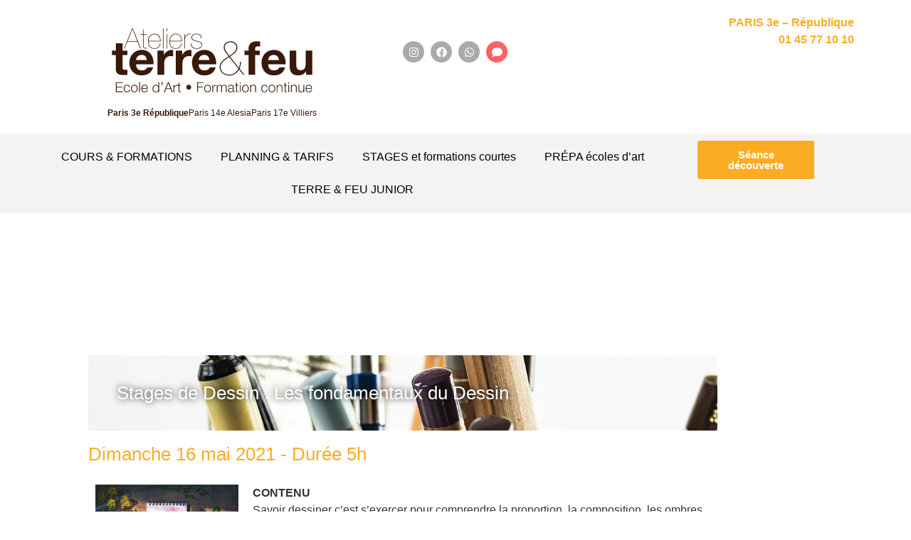

--- FILE ---
content_type: text/html; charset=UTF-8
request_url: https://www.terre-et-feu.com/paris-3/stages-les-fondamentaux-du-dessin/
body_size: 37984
content:
<!doctype html>
<html dir="ltr" lang="fr-FR" prefix="og: https://ogp.me/ns#">
<head>
	<meta charset="UTF-8">
	<meta name="viewport" content="width=device-width, initial-scale=1">
	<link rel="profile" href="https://gmpg.org/xfn/11">
	<title>Stage Dessin – Les fondamentaux du Dessin - Atelier Terre et Feu Paris 3 République</title>

		<!-- All in One SEO 4.9.3 - aioseo.com -->
	<meta name="description" content="Stages de Dessin : Les fondamentaux du Dessin Dimanche 16 mai 2021 - Durée 5h INSCRIPTION EN LIGNE CONTENU Savoir dessiner c’est s’exercer pour comprendre la proportion, la composition, les ombres et lumières, le volume et le mouvement, le modèle vivant et la perspective. Pour ce premier stage d’une durée de 5 h, accompagné par" />
	<meta name="robots" content="max-image-preview:large" />
	<meta name="author" content="admin7700"/>
	<link rel="canonical" href="https://www.terre-et-feu.com/paris-3/stages-les-fondamentaux-du-dessin/" />
	<meta name="generator" content="All in One SEO (AIOSEO) 4.9.3" />
		<meta property="og:locale" content="fr_FR" />
		<meta property="og:site_name" content="Atelier Terre et Feu Paris 3 République -" />
		<meta property="og:type" content="article" />
		<meta property="og:title" content="Stage Dessin – Les fondamentaux du Dessin - Atelier Terre et Feu Paris 3 République" />
		<meta property="og:description" content="Stages de Dessin : Les fondamentaux du Dessin Dimanche 16 mai 2021 - Durée 5h INSCRIPTION EN LIGNE CONTENU Savoir dessiner c’est s’exercer pour comprendre la proportion, la composition, les ombres et lumières, le volume et le mouvement, le modèle vivant et la perspective. Pour ce premier stage d’une durée de 5 h, accompagné par" />
		<meta property="og:url" content="https://www.terre-et-feu.com/paris-3/stages-les-fondamentaux-du-dessin/" />
		<meta property="og:image" content="https://www.terre-et-feu.com/paris-3/wp-content/uploads/sites/2/2020/01/dessin_paris3_1.jpg" />
		<meta property="og:image:secure_url" content="https://www.terre-et-feu.com/paris-3/wp-content/uploads/sites/2/2020/01/dessin_paris3_1.jpg" />
		<meta property="og:image:width" content="687" />
		<meta property="og:image:height" content="460" />
		<meta property="article:published_time" content="2021-04-20T11:01:59+00:00" />
		<meta property="article:modified_time" content="2021-04-20T11:02:00+00:00" />
		<meta property="article:publisher" content="https://www.facebook.com/profile.php?id=61558765828136" />
		<meta name="twitter:card" content="summary_large_image" />
		<meta name="twitter:title" content="Stage Dessin – Les fondamentaux du Dessin - Atelier Terre et Feu Paris 3 République" />
		<meta name="twitter:description" content="Stages de Dessin : Les fondamentaux du Dessin Dimanche 16 mai 2021 - Durée 5h INSCRIPTION EN LIGNE CONTENU Savoir dessiner c’est s’exercer pour comprendre la proportion, la composition, les ombres et lumières, le volume et le mouvement, le modèle vivant et la perspective. Pour ce premier stage d’une durée de 5 h, accompagné par" />
		<meta name="twitter:image" content="https://www.terre-et-feu.com/paris-3/wp-content/uploads/sites/2/2020/01/dessin_paris3_1.jpg" />
		<script type="application/ld+json" class="aioseo-schema">
			{"@context":"https:\/\/schema.org","@graph":[{"@type":"BlogPosting","@id":"https:\/\/www.terre-et-feu.com\/paris-3\/stages-les-fondamentaux-du-dessin\/#blogposting","name":"Stage Dessin \u2013 Les fondamentaux du Dessin - Atelier Terre et Feu Paris 3 R\u00e9publique","headline":"Stage Dessin &#8211; Les fondamentaux du Dessin","author":{"@id":"https:\/\/www.terre-et-feu.com\/paris-3\/author\/admin7700\/#author"},"publisher":{"@id":"https:\/\/www.terre-et-feu.com\/paris-3\/#organization"},"image":{"@type":"ImageObject","url":"https:\/\/www.terre-et-feu.com\/paris-3\/wp-content\/uploads\/sites\/2\/2021\/03\/stage_fondamentaux_dessin.png","width":354,"height":349},"datePublished":"2021-04-20T13:01:59+02:00","dateModified":"2021-04-20T13:02:00+02:00","inLanguage":"fr-FR","mainEntityOfPage":{"@id":"https:\/\/www.terre-et-feu.com\/paris-3\/stages-les-fondamentaux-du-dessin\/#webpage"},"isPartOf":{"@id":"https:\/\/www.terre-et-feu.com\/paris-3\/stages-les-fondamentaux-du-dessin\/#webpage"},"articleSection":"Dessin"},{"@type":"BreadcrumbList","@id":"https:\/\/www.terre-et-feu.com\/paris-3\/stages-les-fondamentaux-du-dessin\/#breadcrumblist","itemListElement":[{"@type":"ListItem","@id":"https:\/\/www.terre-et-feu.com\/paris-3#listItem","position":1,"name":"Home","item":"https:\/\/www.terre-et-feu.com\/paris-3","nextItem":{"@type":"ListItem","@id":"https:\/\/www.terre-et-feu.com\/paris-3\/category\/dessin\/#listItem","name":"Dessin"}},{"@type":"ListItem","@id":"https:\/\/www.terre-et-feu.com\/paris-3\/category\/dessin\/#listItem","position":2,"name":"Dessin","item":"https:\/\/www.terre-et-feu.com\/paris-3\/category\/dessin\/","nextItem":{"@type":"ListItem","@id":"https:\/\/www.terre-et-feu.com\/paris-3\/stages-les-fondamentaux-du-dessin\/#listItem","name":"Stage Dessin &#8211; Les fondamentaux du Dessin"},"previousItem":{"@type":"ListItem","@id":"https:\/\/www.terre-et-feu.com\/paris-3#listItem","name":"Home"}},{"@type":"ListItem","@id":"https:\/\/www.terre-et-feu.com\/paris-3\/stages-les-fondamentaux-du-dessin\/#listItem","position":3,"name":"Stage Dessin &#8211; Les fondamentaux du Dessin","previousItem":{"@type":"ListItem","@id":"https:\/\/www.terre-et-feu.com\/paris-3\/category\/dessin\/#listItem","name":"Dessin"}}]},{"@type":"Organization","@id":"https:\/\/www.terre-et-feu.com\/paris-3\/#organization","name":"Atelier Terre et Feu Paris 3 R\u00e9publique","description":"Cours d'arts plastiques \u00e0 Paris","url":"https:\/\/www.terre-et-feu.com\/paris-3\/","telephone":"+33145771010","logo":{"@type":"ImageObject","url":"https:\/\/www.terre-et-feu.com\/paris-3\/wp-content\/uploads\/sites\/2\/2022\/06\/LogoTetF.svg","@id":"https:\/\/www.terre-et-feu.com\/paris-3\/stages-les-fondamentaux-du-dessin\/#organizationLogo","width":197,"height":63},"image":{"@id":"https:\/\/www.terre-et-feu.com\/paris-3\/stages-les-fondamentaux-du-dessin\/#organizationLogo"},"sameAs":["https:\/\/www.facebook.com\/profile.php?id=61558765828136","https:\/\/www.instagram.com\/terreetfeuparis\/"]},{"@type":"Person","@id":"https:\/\/www.terre-et-feu.com\/paris-3\/author\/admin7700\/#author","url":"https:\/\/www.terre-et-feu.com\/paris-3\/author\/admin7700\/","name":"admin7700","image":{"@type":"ImageObject","@id":"https:\/\/www.terre-et-feu.com\/paris-3\/stages-les-fondamentaux-du-dessin\/#authorImage","url":"https:\/\/secure.gravatar.com\/avatar\/566d93416d0fcad3511488096b6737aa19839a08a3ba5b1bc46a3c470503007f?s=96&d=mm&r=g","width":96,"height":96,"caption":"admin7700"}},{"@type":"WebPage","@id":"https:\/\/www.terre-et-feu.com\/paris-3\/stages-les-fondamentaux-du-dessin\/#webpage","url":"https:\/\/www.terre-et-feu.com\/paris-3\/stages-les-fondamentaux-du-dessin\/","name":"Stage Dessin \u2013 Les fondamentaux du Dessin - Atelier Terre et Feu Paris 3 R\u00e9publique","description":"Stages de Dessin : Les fondamentaux du Dessin Dimanche 16 mai 2021 - Dur\u00e9e 5h INSCRIPTION EN LIGNE CONTENU Savoir dessiner c\u2019est s\u2019exercer pour comprendre la proportion, la composition, les ombres et lumi\u00e8res, le volume et le mouvement, le mod\u00e8le vivant et la perspective. Pour ce premier stage d\u2019une dur\u00e9e de 5 h, accompagn\u00e9 par","inLanguage":"fr-FR","isPartOf":{"@id":"https:\/\/www.terre-et-feu.com\/paris-3\/#website"},"breadcrumb":{"@id":"https:\/\/www.terre-et-feu.com\/paris-3\/stages-les-fondamentaux-du-dessin\/#breadcrumblist"},"author":{"@id":"https:\/\/www.terre-et-feu.com\/paris-3\/author\/admin7700\/#author"},"creator":{"@id":"https:\/\/www.terre-et-feu.com\/paris-3\/author\/admin7700\/#author"},"image":{"@type":"ImageObject","url":"https:\/\/www.terre-et-feu.com\/paris-3\/wp-content\/uploads\/sites\/2\/2021\/03\/stage_fondamentaux_dessin.png","@id":"https:\/\/www.terre-et-feu.com\/paris-3\/stages-les-fondamentaux-du-dessin\/#mainImage","width":354,"height":349},"primaryImageOfPage":{"@id":"https:\/\/www.terre-et-feu.com\/paris-3\/stages-les-fondamentaux-du-dessin\/#mainImage"},"datePublished":"2021-04-20T13:01:59+02:00","dateModified":"2021-04-20T13:02:00+02:00"},{"@type":"WebSite","@id":"https:\/\/www.terre-et-feu.com\/paris-3\/#website","url":"https:\/\/www.terre-et-feu.com\/paris-3\/","name":"Atelier Terre et Feu Paris 3 R\u00e9publique","inLanguage":"fr-FR","publisher":{"@id":"https:\/\/www.terre-et-feu.com\/paris-3\/#organization"}}]}
		</script>
		<!-- All in One SEO -->

<script id="cookie-law-info-gcm-var-js">
var _ckyGcm = {"status":true,"default_settings":[{"analytics":"granted","advertisement":"denied","functional":"denied","necessary":"granted","ad_user_data":"denied","ad_personalization":"denied","regions":"All"}],"wait_for_update":2000,"url_passthrough":false,"ads_data_redaction":false}</script>
<script id="cookie-law-info-gcm-js" type="text/javascript" src="https://www.terre-et-feu.com/paris-3/wp-content/plugins/cookie-law-info/lite/frontend/js/gcm.min.js"></script> <script id="cookieyes" type="text/javascript" src="https://cdn-cookieyes.com/client_data/3e838e80371a35748e83bbb3/script.js"></script><script type='application/javascript'  id='pys-version-script'>console.log('PixelYourSite Free version 11.1.5.2');</script>
<link rel="alternate" type="application/rss+xml" title="Atelier Terre et Feu Paris 3 République &raquo; Flux" href="https://www.terre-et-feu.com/paris-3/feed/" />
<link rel="alternate" type="application/rss+xml" title="Atelier Terre et Feu Paris 3 République &raquo; Flux des commentaires" href="https://www.terre-et-feu.com/paris-3/comments/feed/" />
<link rel="alternate" type="application/rss+xml" title="Atelier Terre et Feu Paris 3 République &raquo; Stage Dessin &#8211; Les fondamentaux du Dessin Flux des commentaires" href="https://www.terre-et-feu.com/paris-3/stages-les-fondamentaux-du-dessin/feed/" />
<link rel="alternate" title="oEmbed (JSON)" type="application/json+oembed" href="https://www.terre-et-feu.com/paris-3/wp-json/oembed/1.0/embed?url=https%3A%2F%2Fwww.terre-et-feu.com%2Fparis-3%2Fstages-les-fondamentaux-du-dessin%2F" />
<link rel="alternate" title="oEmbed (XML)" type="text/xml+oembed" href="https://www.terre-et-feu.com/paris-3/wp-json/oembed/1.0/embed?url=https%3A%2F%2Fwww.terre-et-feu.com%2Fparis-3%2Fstages-les-fondamentaux-du-dessin%2F&#038;format=xml" />
<style id='wp-img-auto-sizes-contain-inline-css'>
img:is([sizes=auto i],[sizes^="auto," i]){contain-intrinsic-size:3000px 1500px}
/*# sourceURL=wp-img-auto-sizes-contain-inline-css */
</style>
<link rel='stylesheet' id='formidable-css' href='https://www.terre-et-feu.com/paris-3/wp-content/plugins/formidable/css/formidableforms2.css?ver=114645' media='all' />
<style id='wp-emoji-styles-inline-css'>

	img.wp-smiley, img.emoji {
		display: inline !important;
		border: none !important;
		box-shadow: none !important;
		height: 1em !important;
		width: 1em !important;
		margin: 0 0.07em !important;
		vertical-align: -0.1em !important;
		background: none !important;
		padding: 0 !important;
	}
/*# sourceURL=wp-emoji-styles-inline-css */
</style>
<style id='safe-svg-svg-icon-style-inline-css'>
.safe-svg-cover{text-align:center}.safe-svg-cover .safe-svg-inside{display:inline-block;max-width:100%}.safe-svg-cover svg{fill:currentColor;height:100%;max-height:100%;max-width:100%;width:100%}

/*# sourceURL=https://www.terre-et-feu.com/paris-3/wp-content/plugins/safe-svg/dist/safe-svg-block-frontend.css */
</style>
<link rel='stylesheet' id='aioseo/css/src/vue/standalone/blocks/table-of-contents/global.scss-css' href='https://www.terre-et-feu.com/paris-3/wp-content/plugins/all-in-one-seo-pack/dist/Lite/assets/css/table-of-contents/global.e90f6d47.css?ver=4.9.3' media='all' />
<style id='global-styles-inline-css'>
:root{--wp--preset--aspect-ratio--square: 1;--wp--preset--aspect-ratio--4-3: 4/3;--wp--preset--aspect-ratio--3-4: 3/4;--wp--preset--aspect-ratio--3-2: 3/2;--wp--preset--aspect-ratio--2-3: 2/3;--wp--preset--aspect-ratio--16-9: 16/9;--wp--preset--aspect-ratio--9-16: 9/16;--wp--preset--color--black: #000000;--wp--preset--color--cyan-bluish-gray: #abb8c3;--wp--preset--color--white: #ffffff;--wp--preset--color--pale-pink: #f78da7;--wp--preset--color--vivid-red: #cf2e2e;--wp--preset--color--luminous-vivid-orange: #ff6900;--wp--preset--color--luminous-vivid-amber: #fcb900;--wp--preset--color--light-green-cyan: #7bdcb5;--wp--preset--color--vivid-green-cyan: #00d084;--wp--preset--color--pale-cyan-blue: #8ed1fc;--wp--preset--color--vivid-cyan-blue: #0693e3;--wp--preset--color--vivid-purple: #9b51e0;--wp--preset--gradient--vivid-cyan-blue-to-vivid-purple: linear-gradient(135deg,rgb(6,147,227) 0%,rgb(155,81,224) 100%);--wp--preset--gradient--light-green-cyan-to-vivid-green-cyan: linear-gradient(135deg,rgb(122,220,180) 0%,rgb(0,208,130) 100%);--wp--preset--gradient--luminous-vivid-amber-to-luminous-vivid-orange: linear-gradient(135deg,rgb(252,185,0) 0%,rgb(255,105,0) 100%);--wp--preset--gradient--luminous-vivid-orange-to-vivid-red: linear-gradient(135deg,rgb(255,105,0) 0%,rgb(207,46,46) 100%);--wp--preset--gradient--very-light-gray-to-cyan-bluish-gray: linear-gradient(135deg,rgb(238,238,238) 0%,rgb(169,184,195) 100%);--wp--preset--gradient--cool-to-warm-spectrum: linear-gradient(135deg,rgb(74,234,220) 0%,rgb(151,120,209) 20%,rgb(207,42,186) 40%,rgb(238,44,130) 60%,rgb(251,105,98) 80%,rgb(254,248,76) 100%);--wp--preset--gradient--blush-light-purple: linear-gradient(135deg,rgb(255,206,236) 0%,rgb(152,150,240) 100%);--wp--preset--gradient--blush-bordeaux: linear-gradient(135deg,rgb(254,205,165) 0%,rgb(254,45,45) 50%,rgb(107,0,62) 100%);--wp--preset--gradient--luminous-dusk: linear-gradient(135deg,rgb(255,203,112) 0%,rgb(199,81,192) 50%,rgb(65,88,208) 100%);--wp--preset--gradient--pale-ocean: linear-gradient(135deg,rgb(255,245,203) 0%,rgb(182,227,212) 50%,rgb(51,167,181) 100%);--wp--preset--gradient--electric-grass: linear-gradient(135deg,rgb(202,248,128) 0%,rgb(113,206,126) 100%);--wp--preset--gradient--midnight: linear-gradient(135deg,rgb(2,3,129) 0%,rgb(40,116,252) 100%);--wp--preset--font-size--small: 13px;--wp--preset--font-size--medium: 20px;--wp--preset--font-size--large: 36px;--wp--preset--font-size--x-large: 42px;--wp--preset--spacing--20: 0.44rem;--wp--preset--spacing--30: 0.67rem;--wp--preset--spacing--40: 1rem;--wp--preset--spacing--50: 1.5rem;--wp--preset--spacing--60: 2.25rem;--wp--preset--spacing--70: 3.38rem;--wp--preset--spacing--80: 5.06rem;--wp--preset--shadow--natural: 6px 6px 9px rgba(0, 0, 0, 0.2);--wp--preset--shadow--deep: 12px 12px 50px rgba(0, 0, 0, 0.4);--wp--preset--shadow--sharp: 6px 6px 0px rgba(0, 0, 0, 0.2);--wp--preset--shadow--outlined: 6px 6px 0px -3px rgb(255, 255, 255), 6px 6px rgb(0, 0, 0);--wp--preset--shadow--crisp: 6px 6px 0px rgb(0, 0, 0);}:root { --wp--style--global--content-size: 800px;--wp--style--global--wide-size: 1200px; }:where(body) { margin: 0; }.wp-site-blocks > .alignleft { float: left; margin-right: 2em; }.wp-site-blocks > .alignright { float: right; margin-left: 2em; }.wp-site-blocks > .aligncenter { justify-content: center; margin-left: auto; margin-right: auto; }:where(.wp-site-blocks) > * { margin-block-start: 24px; margin-block-end: 0; }:where(.wp-site-blocks) > :first-child { margin-block-start: 0; }:where(.wp-site-blocks) > :last-child { margin-block-end: 0; }:root { --wp--style--block-gap: 24px; }:root :where(.is-layout-flow) > :first-child{margin-block-start: 0;}:root :where(.is-layout-flow) > :last-child{margin-block-end: 0;}:root :where(.is-layout-flow) > *{margin-block-start: 24px;margin-block-end: 0;}:root :where(.is-layout-constrained) > :first-child{margin-block-start: 0;}:root :where(.is-layout-constrained) > :last-child{margin-block-end: 0;}:root :where(.is-layout-constrained) > *{margin-block-start: 24px;margin-block-end: 0;}:root :where(.is-layout-flex){gap: 24px;}:root :where(.is-layout-grid){gap: 24px;}.is-layout-flow > .alignleft{float: left;margin-inline-start: 0;margin-inline-end: 2em;}.is-layout-flow > .alignright{float: right;margin-inline-start: 2em;margin-inline-end: 0;}.is-layout-flow > .aligncenter{margin-left: auto !important;margin-right: auto !important;}.is-layout-constrained > .alignleft{float: left;margin-inline-start: 0;margin-inline-end: 2em;}.is-layout-constrained > .alignright{float: right;margin-inline-start: 2em;margin-inline-end: 0;}.is-layout-constrained > .aligncenter{margin-left: auto !important;margin-right: auto !important;}.is-layout-constrained > :where(:not(.alignleft):not(.alignright):not(.alignfull)){max-width: var(--wp--style--global--content-size);margin-left: auto !important;margin-right: auto !important;}.is-layout-constrained > .alignwide{max-width: var(--wp--style--global--wide-size);}body .is-layout-flex{display: flex;}.is-layout-flex{flex-wrap: wrap;align-items: center;}.is-layout-flex > :is(*, div){margin: 0;}body .is-layout-grid{display: grid;}.is-layout-grid > :is(*, div){margin: 0;}body{padding-top: 0px;padding-right: 0px;padding-bottom: 0px;padding-left: 0px;}a:where(:not(.wp-element-button)){text-decoration: underline;}:root :where(.wp-element-button, .wp-block-button__link){background-color: #32373c;border-width: 0;color: #fff;font-family: inherit;font-size: inherit;font-style: inherit;font-weight: inherit;letter-spacing: inherit;line-height: inherit;padding-top: calc(0.667em + 2px);padding-right: calc(1.333em + 2px);padding-bottom: calc(0.667em + 2px);padding-left: calc(1.333em + 2px);text-decoration: none;text-transform: inherit;}.has-black-color{color: var(--wp--preset--color--black) !important;}.has-cyan-bluish-gray-color{color: var(--wp--preset--color--cyan-bluish-gray) !important;}.has-white-color{color: var(--wp--preset--color--white) !important;}.has-pale-pink-color{color: var(--wp--preset--color--pale-pink) !important;}.has-vivid-red-color{color: var(--wp--preset--color--vivid-red) !important;}.has-luminous-vivid-orange-color{color: var(--wp--preset--color--luminous-vivid-orange) !important;}.has-luminous-vivid-amber-color{color: var(--wp--preset--color--luminous-vivid-amber) !important;}.has-light-green-cyan-color{color: var(--wp--preset--color--light-green-cyan) !important;}.has-vivid-green-cyan-color{color: var(--wp--preset--color--vivid-green-cyan) !important;}.has-pale-cyan-blue-color{color: var(--wp--preset--color--pale-cyan-blue) !important;}.has-vivid-cyan-blue-color{color: var(--wp--preset--color--vivid-cyan-blue) !important;}.has-vivid-purple-color{color: var(--wp--preset--color--vivid-purple) !important;}.has-black-background-color{background-color: var(--wp--preset--color--black) !important;}.has-cyan-bluish-gray-background-color{background-color: var(--wp--preset--color--cyan-bluish-gray) !important;}.has-white-background-color{background-color: var(--wp--preset--color--white) !important;}.has-pale-pink-background-color{background-color: var(--wp--preset--color--pale-pink) !important;}.has-vivid-red-background-color{background-color: var(--wp--preset--color--vivid-red) !important;}.has-luminous-vivid-orange-background-color{background-color: var(--wp--preset--color--luminous-vivid-orange) !important;}.has-luminous-vivid-amber-background-color{background-color: var(--wp--preset--color--luminous-vivid-amber) !important;}.has-light-green-cyan-background-color{background-color: var(--wp--preset--color--light-green-cyan) !important;}.has-vivid-green-cyan-background-color{background-color: var(--wp--preset--color--vivid-green-cyan) !important;}.has-pale-cyan-blue-background-color{background-color: var(--wp--preset--color--pale-cyan-blue) !important;}.has-vivid-cyan-blue-background-color{background-color: var(--wp--preset--color--vivid-cyan-blue) !important;}.has-vivid-purple-background-color{background-color: var(--wp--preset--color--vivid-purple) !important;}.has-black-border-color{border-color: var(--wp--preset--color--black) !important;}.has-cyan-bluish-gray-border-color{border-color: var(--wp--preset--color--cyan-bluish-gray) !important;}.has-white-border-color{border-color: var(--wp--preset--color--white) !important;}.has-pale-pink-border-color{border-color: var(--wp--preset--color--pale-pink) !important;}.has-vivid-red-border-color{border-color: var(--wp--preset--color--vivid-red) !important;}.has-luminous-vivid-orange-border-color{border-color: var(--wp--preset--color--luminous-vivid-orange) !important;}.has-luminous-vivid-amber-border-color{border-color: var(--wp--preset--color--luminous-vivid-amber) !important;}.has-light-green-cyan-border-color{border-color: var(--wp--preset--color--light-green-cyan) !important;}.has-vivid-green-cyan-border-color{border-color: var(--wp--preset--color--vivid-green-cyan) !important;}.has-pale-cyan-blue-border-color{border-color: var(--wp--preset--color--pale-cyan-blue) !important;}.has-vivid-cyan-blue-border-color{border-color: var(--wp--preset--color--vivid-cyan-blue) !important;}.has-vivid-purple-border-color{border-color: var(--wp--preset--color--vivid-purple) !important;}.has-vivid-cyan-blue-to-vivid-purple-gradient-background{background: var(--wp--preset--gradient--vivid-cyan-blue-to-vivid-purple) !important;}.has-light-green-cyan-to-vivid-green-cyan-gradient-background{background: var(--wp--preset--gradient--light-green-cyan-to-vivid-green-cyan) !important;}.has-luminous-vivid-amber-to-luminous-vivid-orange-gradient-background{background: var(--wp--preset--gradient--luminous-vivid-amber-to-luminous-vivid-orange) !important;}.has-luminous-vivid-orange-to-vivid-red-gradient-background{background: var(--wp--preset--gradient--luminous-vivid-orange-to-vivid-red) !important;}.has-very-light-gray-to-cyan-bluish-gray-gradient-background{background: var(--wp--preset--gradient--very-light-gray-to-cyan-bluish-gray) !important;}.has-cool-to-warm-spectrum-gradient-background{background: var(--wp--preset--gradient--cool-to-warm-spectrum) !important;}.has-blush-light-purple-gradient-background{background: var(--wp--preset--gradient--blush-light-purple) !important;}.has-blush-bordeaux-gradient-background{background: var(--wp--preset--gradient--blush-bordeaux) !important;}.has-luminous-dusk-gradient-background{background: var(--wp--preset--gradient--luminous-dusk) !important;}.has-pale-ocean-gradient-background{background: var(--wp--preset--gradient--pale-ocean) !important;}.has-electric-grass-gradient-background{background: var(--wp--preset--gradient--electric-grass) !important;}.has-midnight-gradient-background{background: var(--wp--preset--gradient--midnight) !important;}.has-small-font-size{font-size: var(--wp--preset--font-size--small) !important;}.has-medium-font-size{font-size: var(--wp--preset--font-size--medium) !important;}.has-large-font-size{font-size: var(--wp--preset--font-size--large) !important;}.has-x-large-font-size{font-size: var(--wp--preset--font-size--x-large) !important;}
:root :where(.wp-block-pullquote){font-size: 1.5em;line-height: 1.6;}
/*# sourceURL=global-styles-inline-css */
</style>
<link rel='stylesheet' id='megamenu-css' href='https://www.terre-et-feu.com/paris-3/wp-content/uploads/sites/2/maxmegamenu/style.css?ver=030778' media='all' />
<link rel='stylesheet' id='dashicons-css' href='https://www.terre-et-feu.com/paris-3/wp-includes/css/dashicons.min.css?ver=6.9' media='all' />
<link rel='stylesheet' id='widgetopts-styles-css' href='https://www.terre-et-feu.com/paris-3/wp-content/plugins/widget-options/assets/css/widget-options.css?ver=4.1.3' media='all' />
<link rel='stylesheet' id='hello-elementor-css' href='https://www.terre-et-feu.com/paris-3/wp-content/themes/hello-elementor/assets/css/reset.css?ver=3.4.5' media='all' />
<link rel='stylesheet' id='hello-elementor-theme-style-css' href='https://www.terre-et-feu.com/paris-3/wp-content/themes/hello-elementor/assets/css/theme.css?ver=3.4.5' media='all' />
<link rel='stylesheet' id='hello-elementor-header-footer-css' href='https://www.terre-et-feu.com/paris-3/wp-content/themes/hello-elementor/assets/css/header-footer.css?ver=3.4.5' media='all' />
<link rel='stylesheet' id='elementor-frontend-css' href='https://www.terre-et-feu.com/paris-3/wp-content/plugins/elementor/assets/css/frontend.min.css?ver=3.34.1' media='all' />
<link rel='stylesheet' id='elementor-post-1651-css' href='https://www.terre-et-feu.com/paris-3/wp-content/uploads/sites/2/elementor/css/post-1651.css?ver=1767857352' media='all' />
<link rel='stylesheet' id='widget-image-css' href='https://www.terre-et-feu.com/paris-3/wp-content/plugins/elementor/assets/css/widget-image.min.css?ver=3.34.1' media='all' />
<link rel='stylesheet' id='widget-icon-list-css' href='https://www.terre-et-feu.com/paris-3/wp-content/plugins/elementor/assets/css/widget-icon-list.min.css?ver=3.34.1' media='all' />
<link rel='stylesheet' id='widget-social-icons-css' href='https://www.terre-et-feu.com/paris-3/wp-content/plugins/elementor/assets/css/widget-social-icons.min.css?ver=3.34.1' media='all' />
<link rel='stylesheet' id='e-apple-webkit-css' href='https://www.terre-et-feu.com/paris-3/wp-content/plugins/elementor/assets/css/conditionals/apple-webkit.min.css?ver=3.34.1' media='all' />
<link rel='stylesheet' id='widget-nav-menu-css' href='https://www.terre-et-feu.com/paris-3/wp-content/plugins/elementor-pro/assets/css/widget-nav-menu.min.css?ver=3.34.0' media='all' />
<link rel='stylesheet' id='e-sticky-css' href='https://www.terre-et-feu.com/paris-3/wp-content/plugins/elementor-pro/assets/css/modules/sticky.min.css?ver=3.34.0' media='all' />
<link rel='stylesheet' id='widget-spacer-css' href='https://www.terre-et-feu.com/paris-3/wp-content/plugins/elementor/assets/css/widget-spacer.min.css?ver=3.34.1' media='all' />
<link rel='stylesheet' id='widget-heading-css' href='https://www.terre-et-feu.com/paris-3/wp-content/plugins/elementor/assets/css/widget-heading.min.css?ver=3.34.1' media='all' />
<link rel='stylesheet' id='bdt-uikit-css' href='https://www.terre-et-feu.com/paris-3/wp-content/plugins/bdthemes-element-pack/assets/css/bdt-uikit.css?ver=3.21.7' media='all' />
<link rel='stylesheet' id='ep-helper-css' href='https://www.terre-et-feu.com/paris-3/wp-content/plugins/bdthemes-element-pack/assets/css/ep-helper.css?ver=9.0.7' media='all' />
<link rel='stylesheet' id='ep-scrollnav-css' href='https://www.terre-et-feu.com/paris-3/wp-content/plugins/bdthemes-element-pack/assets/css/ep-scrollnav.css?ver=9.0.7' media='all' />
<link rel='stylesheet' id='e-animation-slideInRight-css' href='https://www.terre-et-feu.com/paris-3/wp-content/plugins/elementor/assets/lib/animations/styles/slideInRight.min.css?ver=3.34.1' media='all' />
<link rel='stylesheet' id='e-popup-css' href='https://www.terre-et-feu.com/paris-3/wp-content/plugins/elementor-pro/assets/css/conditionals/popup.min.css?ver=3.34.0' media='all' />
<link rel='stylesheet' id='lae-animate-css' href='https://www.terre-et-feu.com/paris-3/wp-content/plugins/addons-for-elementor/assets/css/lib/animate.css?ver=9.0' media='all' />
<link rel='stylesheet' id='lae-sliders-styles-css' href='https://www.terre-et-feu.com/paris-3/wp-content/plugins/addons-for-elementor/assets/css/lib/sliders.min.css?ver=9.0' media='all' />
<link rel='stylesheet' id='lae-icomoon-styles-css' href='https://www.terre-et-feu.com/paris-3/wp-content/plugins/addons-for-elementor/assets/css/icomoon.css?ver=9.0' media='all' />
<link rel='stylesheet' id='lae-frontend-styles-css' href='https://www.terre-et-feu.com/paris-3/wp-content/plugins/addons-for-elementor/assets/css/lae-frontend.css?ver=9.0' media='all' />
<link rel='stylesheet' id='lae-grid-styles-css' href='https://www.terre-et-feu.com/paris-3/wp-content/plugins/addons-for-elementor/assets/css/lae-grid.css?ver=9.0' media='all' />
<link rel='stylesheet' id='lae-widgets-styles-css' href='https://www.terre-et-feu.com/paris-3/wp-content/plugins/addons-for-elementor/assets/css/widgets/lae-widgets.min.css?ver=9.0' media='all' />
<link rel='stylesheet' id='elementor-post-1028-css' href='https://www.terre-et-feu.com/paris-3/wp-content/uploads/sites/2/elementor/css/post-1028.css?ver=1767877534' media='all' />
<link rel='stylesheet' id='elementor-post-2802-css' href='https://www.terre-et-feu.com/paris-3/wp-content/uploads/sites/2/elementor/css/post-2802.css?ver=1767857352' media='all' />
<link rel='stylesheet' id='elementor-post-1653-css' href='https://www.terre-et-feu.com/paris-3/wp-content/uploads/sites/2/elementor/css/post-1653.css?ver=1767857352' media='all' />
<link rel='stylesheet' id='elementor-post-2389-css' href='https://www.terre-et-feu.com/paris-3/wp-content/uploads/sites/2/elementor/css/post-2389.css?ver=1767857352' media='all' />
<link rel='stylesheet' id='tippy-css' href='https://www.terre-et-feu.com/paris-3/wp-content/plugins/bdthemes-element-pack/assets/css/tippy.css?ver=9.0.7' media='all' />
<script id="jquery-core-js-extra">
var pysFacebookRest = {"restApiUrl":"https://www.terre-et-feu.com/paris-3/wp-json/pys-facebook/v1/event","debug":""};
//# sourceURL=jquery-core-js-extra
</script>
<script src="https://www.terre-et-feu.com/paris-3/wp-includes/js/jquery/jquery.min.js?ver=3.7.1" id="jquery-core-js"></script>
<script src="https://www.terre-et-feu.com/paris-3/wp-includes/js/jquery/jquery-migrate.min.js?ver=3.4.1" id="jquery-migrate-js"></script>
<script src="https://www.terre-et-feu.com/paris-3/wp-content/plugins/pixelyoursite/dist/scripts/jquery.bind-first-0.2.3.min.js?ver=0.2.3" id="jquery-bind-first-js"></script>
<script src="https://www.terre-et-feu.com/paris-3/wp-content/plugins/pixelyoursite/dist/scripts/js.cookie-2.1.3.min.js?ver=2.1.3" id="js-cookie-pys-js"></script>
<script src="https://www.terre-et-feu.com/paris-3/wp-content/plugins/pixelyoursite/dist/scripts/tld.min.js?ver=2.3.1" id="js-tld-js"></script>
<script id="pys-js-extra">
var pysOptions = {"staticEvents":{"facebook":{"init_event":[{"delay":0,"type":"static","ajaxFire":false,"name":"PageView","pixelIds":["436110519066406"],"eventID":"6bc965d9-d6ff-478a-bc9a-b85d283d1f6a","params":{"post_category":"Dessin","page_title":"Stage Dessin - Les fondamentaux du Dessin","post_type":"post","post_id":1028,"plugin":"PixelYourSite","user_role":"guest","event_url":"www.terre-et-feu.com/paris-3/stages-les-fondamentaux-du-dessin/"},"e_id":"init_event","ids":[],"hasTimeWindow":false,"timeWindow":0,"woo_order":"","edd_order":""}]}},"dynamicEvents":[],"triggerEvents":[],"triggerEventTypes":[],"facebook":{"pixelIds":["436110519066406"],"advancedMatching":{"external_id":"cbbccddabeffdfccdbee"},"advancedMatchingEnabled":true,"removeMetadata":false,"wooVariableAsSimple":false,"serverApiEnabled":true,"wooCRSendFromServer":false,"send_external_id":null,"enabled_medical":false,"do_not_track_medical_param":["event_url","post_title","page_title","landing_page","content_name","categories","category_name","tags"],"meta_ldu":false},"debug":"","siteUrl":"https://www.terre-et-feu.com/paris-3","ajaxUrl":"https://www.terre-et-feu.com/paris-3/wp-admin/admin-ajax.php","ajax_event":"a11096a82b","enable_remove_download_url_param":"1","cookie_duration":"7","last_visit_duration":"60","enable_success_send_form":"","ajaxForServerEvent":"1","ajaxForServerStaticEvent":"1","useSendBeacon":"1","send_external_id":"1","external_id_expire":"180","track_cookie_for_subdomains":"1","google_consent_mode":"1","gdpr":{"ajax_enabled":true,"all_disabled_by_api":false,"facebook_disabled_by_api":false,"analytics_disabled_by_api":false,"google_ads_disabled_by_api":false,"pinterest_disabled_by_api":false,"bing_disabled_by_api":false,"reddit_disabled_by_api":false,"externalID_disabled_by_api":false,"facebook_prior_consent_enabled":true,"analytics_prior_consent_enabled":true,"google_ads_prior_consent_enabled":null,"pinterest_prior_consent_enabled":true,"bing_prior_consent_enabled":true,"cookiebot_integration_enabled":false,"cookiebot_facebook_consent_category":"marketing","cookiebot_analytics_consent_category":"statistics","cookiebot_tiktok_consent_category":"marketing","cookiebot_google_ads_consent_category":"marketing","cookiebot_pinterest_consent_category":"marketing","cookiebot_bing_consent_category":"marketing","consent_magic_integration_enabled":false,"real_cookie_banner_integration_enabled":false,"cookie_notice_integration_enabled":false,"cookie_law_info_integration_enabled":true,"analytics_storage":{"enabled":true,"value":"granted","filter":false},"ad_storage":{"enabled":true,"value":"granted","filter":false},"ad_user_data":{"enabled":true,"value":"granted","filter":false},"ad_personalization":{"enabled":true,"value":"granted","filter":false}},"cookie":{"disabled_all_cookie":false,"disabled_start_session_cookie":false,"disabled_advanced_form_data_cookie":false,"disabled_landing_page_cookie":false,"disabled_first_visit_cookie":false,"disabled_trafficsource_cookie":false,"disabled_utmTerms_cookie":false,"disabled_utmId_cookie":false},"tracking_analytics":{"TrafficSource":"direct","TrafficLanding":"undefined","TrafficUtms":[],"TrafficUtmsId":[]},"GATags":{"ga_datalayer_type":"default","ga_datalayer_name":"dataLayerPYS"},"woo":{"enabled":false},"edd":{"enabled":false},"cache_bypass":"1768919591"};
//# sourceURL=pys-js-extra
</script>
<script src="https://www.terre-et-feu.com/paris-3/wp-content/plugins/pixelyoursite/dist/scripts/public.js?ver=11.1.5.2" id="pys-js"></script>
<link rel="https://api.w.org/" href="https://www.terre-et-feu.com/paris-3/wp-json/" /><link rel="alternate" title="JSON" type="application/json" href="https://www.terre-et-feu.com/paris-3/wp-json/wp/v2/posts/1028" /><link rel="EditURI" type="application/rsd+xml" title="RSD" href="https://www.terre-et-feu.com/paris-3/xmlrpc.php?rsd" />
<meta name="generator" content="WordPress 6.9" />
<link rel='shortlink' href='https://www.terre-et-feu.com/paris-3/?p=1028' />
        <script type="text/javascript">
            ( function () {
                window.lae_fs = { can_use_premium_code: false};
            } )();
        </script>
        <script>document.documentElement.className += " js";</script>
<meta name="generator" content="Elementor 3.34.1; features: e_font_icon_svg, additional_custom_breakpoints; settings: css_print_method-external, google_font-enabled, font_display-auto">
<!-- Google Tag Manager -->
<script>(function(w,d,s,l,i){w[l]=w[l]||[];w[l].push({'gtm.start':
new Date().getTime(),event:'gtm.js'});var f=d.getElementsByTagName(s)[0],
j=d.createElement(s),dl=l!='dataLayer'?'&l='+l:'';j.async=true;j.src=
'https://www.googletagmanager.com/gtm.js?id='+i+dl;f.parentNode.insertBefore(j,f);
})(window,document,'script','dataLayer','GTM-WGKDVDSB');</script>
<!-- End Google Tag Manager -->
			<style>
				.e-con.e-parent:nth-of-type(n+4):not(.e-lazyloaded):not(.e-no-lazyload),
				.e-con.e-parent:nth-of-type(n+4):not(.e-lazyloaded):not(.e-no-lazyload) * {
					background-image: none !important;
				}
				@media screen and (max-height: 1024px) {
					.e-con.e-parent:nth-of-type(n+3):not(.e-lazyloaded):not(.e-no-lazyload),
					.e-con.e-parent:nth-of-type(n+3):not(.e-lazyloaded):not(.e-no-lazyload) * {
						background-image: none !important;
					}
				}
				@media screen and (max-height: 640px) {
					.e-con.e-parent:nth-of-type(n+2):not(.e-lazyloaded):not(.e-no-lazyload),
					.e-con.e-parent:nth-of-type(n+2):not(.e-lazyloaded):not(.e-no-lazyload) * {
						background-image: none !important;
					}
				}
			</style>
			<link rel="icon" href="https://www.terre-et-feu.com/paris-3/wp-content/uploads/sites/2/2020/04/cropped-icon_site-32x32.jpg" sizes="32x32" />
<link rel="icon" href="https://www.terre-et-feu.com/paris-3/wp-content/uploads/sites/2/2020/04/cropped-icon_site-192x192.jpg" sizes="192x192" />
<link rel="apple-touch-icon" href="https://www.terre-et-feu.com/paris-3/wp-content/uploads/sites/2/2020/04/cropped-icon_site-180x180.jpg" />
<meta name="msapplication-TileImage" content="https://www.terre-et-feu.com/paris-3/wp-content/uploads/sites/2/2020/04/cropped-icon_site-270x270.jpg" />
		<style id="wp-custom-css">
			.highlight a{
	color:#fcac23 !important;
	font-weight:bold;
}
.home-blue a{
	color:#23A0C1 !important;
}

.home-blue a:hover{
	color:white !important;
	background-color:#23A0C1 !important;
}		</style>
		<style type="text/css">/** Mega Menu CSS: fs **/</style>
</head>
<body class="wp-singular post-template post-template-elementor_header_footer single single-post postid-1028 single-format-standard wp-custom-logo wp-embed-responsive wp-theme-hello-elementor hello-elementor-default elementor-default elementor-template-full-width elementor-kit-1651 elementor-page elementor-page-1028">

<!-- Google Tag Manager (noscript) -->
<noscript><iframe src="https://www.googletagmanager.com/ns.html?id=GTM-WGKDVDSB"
height="0" width="0" style="display:none;visibility:hidden"></iframe></noscript>
<!-- End Google Tag Manager (noscript) -->

<a class="skip-link screen-reader-text" href="#content">Aller au contenu</a>

		<header data-elementor-type="header" data-elementor-id="2802" class="elementor elementor-2802 elementor-location-header" data-elementor-settings="{&quot;element_pack_global_tooltip_width&quot;:{&quot;unit&quot;:&quot;px&quot;,&quot;size&quot;:&quot;&quot;,&quot;sizes&quot;:[]},&quot;element_pack_global_tooltip_width_tablet&quot;:{&quot;unit&quot;:&quot;px&quot;,&quot;size&quot;:&quot;&quot;,&quot;sizes&quot;:[]},&quot;element_pack_global_tooltip_width_mobile&quot;:{&quot;unit&quot;:&quot;px&quot;,&quot;size&quot;:&quot;&quot;,&quot;sizes&quot;:[]},&quot;element_pack_global_tooltip_padding&quot;:{&quot;unit&quot;:&quot;px&quot;,&quot;top&quot;:&quot;&quot;,&quot;right&quot;:&quot;&quot;,&quot;bottom&quot;:&quot;&quot;,&quot;left&quot;:&quot;&quot;,&quot;isLinked&quot;:true},&quot;element_pack_global_tooltip_padding_tablet&quot;:{&quot;unit&quot;:&quot;px&quot;,&quot;top&quot;:&quot;&quot;,&quot;right&quot;:&quot;&quot;,&quot;bottom&quot;:&quot;&quot;,&quot;left&quot;:&quot;&quot;,&quot;isLinked&quot;:true},&quot;element_pack_global_tooltip_padding_mobile&quot;:{&quot;unit&quot;:&quot;px&quot;,&quot;top&quot;:&quot;&quot;,&quot;right&quot;:&quot;&quot;,&quot;bottom&quot;:&quot;&quot;,&quot;left&quot;:&quot;&quot;,&quot;isLinked&quot;:true},&quot;element_pack_global_tooltip_border_radius&quot;:{&quot;unit&quot;:&quot;px&quot;,&quot;top&quot;:&quot;&quot;,&quot;right&quot;:&quot;&quot;,&quot;bottom&quot;:&quot;&quot;,&quot;left&quot;:&quot;&quot;,&quot;isLinked&quot;:true},&quot;element_pack_global_tooltip_border_radius_tablet&quot;:{&quot;unit&quot;:&quot;px&quot;,&quot;top&quot;:&quot;&quot;,&quot;right&quot;:&quot;&quot;,&quot;bottom&quot;:&quot;&quot;,&quot;left&quot;:&quot;&quot;,&quot;isLinked&quot;:true},&quot;element_pack_global_tooltip_border_radius_mobile&quot;:{&quot;unit&quot;:&quot;px&quot;,&quot;top&quot;:&quot;&quot;,&quot;right&quot;:&quot;&quot;,&quot;bottom&quot;:&quot;&quot;,&quot;left&quot;:&quot;&quot;,&quot;isLinked&quot;:true}}" data-elementor-post-type="elementor_library">
			<header class="elementor-element elementor-element-1a3df107 e-flex e-con-boxed e-con e-parent" data-id="1a3df107" data-element_type="container" data-settings="{&quot;background_background&quot;:&quot;classic&quot;}">
					<div class="e-con-inner">
		<div class="elementor-element elementor-element-26d32f99 e-con-full e-flex e-con e-child" data-id="26d32f99" data-element_type="container">
				<div class="elementor-element elementor-element-587a6ec9 elementor-widget__width-inherit elementor-widget elementor-widget-theme-site-logo elementor-widget-image" data-id="587a6ec9" data-element_type="widget" data-widget_type="theme-site-logo.default">
				<div class="elementor-widget-container">
											<a href="https://www.terre-et-feu.com/paris-3">
			<img src="https://www.terre-et-feu.com/paris-3/wp-content/uploads/sites/2/2022/06/LogoTetF.svg" title="LogoTetF" alt="LogoTetF" loading="lazy" />				</a>
											</div>
				</div>
				<div class="elementor-element elementor-element-2f87d40f elementor-align-center elementor-icon-list--layout-inline elementor-list-item-link-full_width elementor-widget elementor-widget-icon-list" data-id="2f87d40f" data-element_type="widget" data-widget_type="icon-list.default">
				<div class="elementor-widget-container">
							<ul class="elementor-icon-list-items elementor-inline-items">
							<li class="elementor-icon-list-item elementor-inline-item">
											<a href="/paris-3/">

											<span class="elementor-icon-list-text"><b>Paris 3e République</b></span>
											</a>
									</li>
								<li class="elementor-icon-list-item elementor-inline-item">
											<a href="/paris-14/">

											<span class="elementor-icon-list-text">Paris 14e Alesia</span>
											</a>
									</li>
								<li class="elementor-icon-list-item elementor-inline-item">
											<a href="/paris-17/">

											<span class="elementor-icon-list-text">Paris 17e Villiers</span>
											</a>
									</li>
						</ul>
						</div>
				</div>
				</div>
		<div class="elementor-element elementor-element-156312f9 elementor-hidden-mobile e-con-full e-flex e-con e-child" data-id="156312f9" data-element_type="container">
				<div class="elementor-element elementor-element-38d95b4f elementor-widget elementor-widget-text-editor" data-id="38d95b4f" data-element_type="widget" data-widget_type="text-editor.default">
				<div class="elementor-widget-container">
									<strong>PARIS 3e &#8211; République</strong><br/>
<strong style="font-family: var( --e-global-typography-primary-font-family ), Sans-serif; text-align: var(--text-align); font-size: 1rem;"><a class="btn_header_call" style="color: #fcac23;" href="tel:0145771010" target="_blank" rel="noopener">01 45 77 10 10</a></strong>								</div>
				</div>
				<div class="elementor-element elementor-element-418786be elementor-shape-circle e-grid-align-left elementor-grid-0 elementor-widget elementor-widget-social-icons" data-id="418786be" data-element_type="widget" data-widget_type="social-icons.default">
				<div class="elementor-widget-container">
							<div class="elementor-social-icons-wrapper elementor-grid" role="list">
							<span class="elementor-grid-item" role="listitem">
					<a class="elementor-icon elementor-social-icon elementor-social-icon-instagram elementor-repeater-item-cd47a25" href="https://www.instagram.com/terreetfeuparis/" target="_blank">
						<span class="elementor-screen-only">Instagram</span>
						<svg aria-hidden="true" class="e-font-icon-svg e-fab-instagram" viewBox="0 0 448 512" xmlns="http://www.w3.org/2000/svg"><path d="M224.1 141c-63.6 0-114.9 51.3-114.9 114.9s51.3 114.9 114.9 114.9S339 319.5 339 255.9 287.7 141 224.1 141zm0 189.6c-41.1 0-74.7-33.5-74.7-74.7s33.5-74.7 74.7-74.7 74.7 33.5 74.7 74.7-33.6 74.7-74.7 74.7zm146.4-194.3c0 14.9-12 26.8-26.8 26.8-14.9 0-26.8-12-26.8-26.8s12-26.8 26.8-26.8 26.8 12 26.8 26.8zm76.1 27.2c-1.7-35.9-9.9-67.7-36.2-93.9-26.2-26.2-58-34.4-93.9-36.2-37-2.1-147.9-2.1-184.9 0-35.8 1.7-67.6 9.9-93.9 36.1s-34.4 58-36.2 93.9c-2.1 37-2.1 147.9 0 184.9 1.7 35.9 9.9 67.7 36.2 93.9s58 34.4 93.9 36.2c37 2.1 147.9 2.1 184.9 0 35.9-1.7 67.7-9.9 93.9-36.2 26.2-26.2 34.4-58 36.2-93.9 2.1-37 2.1-147.8 0-184.8zM398.8 388c-7.8 19.6-22.9 34.7-42.6 42.6-29.5 11.7-99.5 9-132.1 9s-102.7 2.6-132.1-9c-19.6-7.8-34.7-22.9-42.6-42.6-11.7-29.5-9-99.5-9-132.1s-2.6-102.7 9-132.1c7.8-19.6 22.9-34.7 42.6-42.6 29.5-11.7 99.5-9 132.1-9s102.7-2.6 132.1 9c19.6 7.8 34.7 22.9 42.6 42.6 11.7 29.5 9 99.5 9 132.1s2.7 102.7-9 132.1z"></path></svg>					</a>
				</span>
							<span class="elementor-grid-item" role="listitem">
					<a class="elementor-icon elementor-social-icon elementor-social-icon-facebook elementor-repeater-item-18ddfcb" href="https://www.facebook.com/profile.php?id=61558765828136" target="_blank">
						<span class="elementor-screen-only">Facebook</span>
						<svg aria-hidden="true" class="e-font-icon-svg e-fab-facebook" viewBox="0 0 512 512" xmlns="http://www.w3.org/2000/svg"><path d="M504 256C504 119 393 8 256 8S8 119 8 256c0 123.78 90.69 226.38 209.25 245V327.69h-63V256h63v-54.64c0-62.15 37-96.48 93.67-96.48 27.14 0 55.52 4.84 55.52 4.84v61h-31.28c-30.8 0-40.41 19.12-40.41 38.73V256h68.78l-11 71.69h-57.78V501C413.31 482.38 504 379.78 504 256z"></path></svg>					</a>
				</span>
							<span class="elementor-grid-item" role="listitem">
					<a class="elementor-icon elementor-social-icon elementor-social-icon-whatsapp elementor-repeater-item-70f529d" href="https://wa.me/33757823463" target="_blank">
						<span class="elementor-screen-only">Whatsapp</span>
						<svg aria-hidden="true" class="e-font-icon-svg e-fab-whatsapp" viewBox="0 0 448 512" xmlns="http://www.w3.org/2000/svg"><path d="M380.9 97.1C339 55.1 283.2 32 223.9 32c-122.4 0-222 99.6-222 222 0 39.1 10.2 77.3 29.6 111L0 480l117.7-30.9c32.4 17.7 68.9 27 106.1 27h.1c122.3 0 224.1-99.6 224.1-222 0-59.3-25.2-115-67.1-157zm-157 341.6c-33.2 0-65.7-8.9-94-25.7l-6.7-4-69.8 18.3L72 359.2l-4.4-7c-18.5-29.4-28.2-63.3-28.2-98.2 0-101.7 82.8-184.5 184.6-184.5 49.3 0 95.6 19.2 130.4 54.1 34.8 34.9 56.2 81.2 56.1 130.5 0 101.8-84.9 184.6-186.6 184.6zm101.2-138.2c-5.5-2.8-32.8-16.2-37.9-18-5.1-1.9-8.8-2.8-12.5 2.8-3.7 5.6-14.3 18-17.6 21.8-3.2 3.7-6.5 4.2-12 1.4-32.6-16.3-54-29.1-75.5-66-5.7-9.8 5.7-9.1 16.3-30.3 1.8-3.7.9-6.9-.5-9.7-1.4-2.8-12.5-30.1-17.1-41.2-4.5-10.8-9.1-9.3-12.5-9.5-3.2-.2-6.9-.2-10.6-.2-3.7 0-9.7 1.4-14.8 6.9-5.1 5.6-19.4 19-19.4 46.3 0 27.3 19.9 53.7 22.6 57.4 2.8 3.7 39.1 59.7 94.8 83.8 35.2 15.2 49 16.5 66.6 13.9 10.7-1.6 32.8-13.4 37.4-26.4 4.6-13 4.6-24.1 3.2-26.4-1.3-2.5-5-3.9-10.5-6.6z"></path></svg>					</a>
				</span>
							<span class="elementor-grid-item" role="listitem">
					<a class="elementor-icon elementor-social-icon elementor-social-icon-comment elementor-repeater-item-a02343d" href="#elementor-action%3Aaction%3Dpopup%3Aopen%26settings%3DeyJpZCI6IjIyMTEiLCJ0b2dnbGUiOmZhbHNlfQ%3D%3D" target="_blank">
						<span class="elementor-screen-only">Comment</span>
						<svg aria-hidden="true" class="e-font-icon-svg e-fas-comment" viewBox="0 0 512 512" xmlns="http://www.w3.org/2000/svg"><path d="M256 32C114.6 32 0 125.1 0 240c0 49.6 21.4 95 57 130.7C44.5 421.1 2.7 466 2.2 466.5c-2.2 2.3-2.8 5.7-1.5 8.7S4.8 480 8 480c66.3 0 116-31.8 140.6-51.4 32.7 12.3 69 19.4 107.4 19.4 141.4 0 256-93.1 256-208S397.4 32 256 32z"></path></svg>					</a>
				</span>
					</div>
						</div>
				</div>
				</div>
					</div>
				</header>
		<div class="elementor-element elementor-element-58d8c903 e-con-full elementor-hidden-mobile e-flex e-con e-parent" data-id="58d8c903" data-element_type="container" data-settings="{&quot;background_background&quot;:&quot;classic&quot;,&quot;sticky&quot;:&quot;top&quot;,&quot;sticky_on&quot;:[&quot;desktop&quot;,&quot;tablet&quot;,&quot;mobile&quot;],&quot;sticky_offset&quot;:0,&quot;sticky_effects_offset&quot;:0,&quot;sticky_anchor_link_offset&quot;:0}">
		<div class="elementor-element elementor-element-663324e0 e-con-full e-flex e-con e-child" data-id="663324e0" data-element_type="container">
				<div class="elementor-element elementor-element-7141f1ab elementor-nav-menu__align-center elementor-nav-menu--stretch elementor-widget__width-auto elementor-nav-menu--dropdown-tablet elementor-nav-menu__text-align-aside elementor-nav-menu--toggle elementor-nav-menu--burger elementor-widget elementor-widget-nav-menu" data-id="7141f1ab" data-element_type="widget" data-settings="{&quot;full_width&quot;:&quot;stretch&quot;,&quot;layout&quot;:&quot;horizontal&quot;,&quot;submenu_icon&quot;:{&quot;value&quot;:&quot;&lt;svg aria-hidden=\&quot;true\&quot; class=\&quot;e-font-icon-svg e-fas-caret-down\&quot; viewBox=\&quot;0 0 320 512\&quot; xmlns=\&quot;http:\/\/www.w3.org\/2000\/svg\&quot;&gt;&lt;path d=\&quot;M31.3 192h257.3c17.8 0 26.7 21.5 14.1 34.1L174.1 354.8c-7.8 7.8-20.5 7.8-28.3 0L17.2 226.1C4.6 213.5 13.5 192 31.3 192z\&quot;&gt;&lt;\/path&gt;&lt;\/svg&gt;&quot;,&quot;library&quot;:&quot;fa-solid&quot;},&quot;toggle&quot;:&quot;burger&quot;}" data-widget_type="nav-menu.default">
				<div class="elementor-widget-container">
								<nav aria-label="Menu" class="elementor-nav-menu--main elementor-nav-menu__container elementor-nav-menu--layout-horizontal e--pointer-underline e--animation-fade">
				<ul id="menu-1-7141f1ab" class="elementor-nav-menu"><li class="menu-item menu-item-type-custom menu-item-object-custom menu-item-has-children menu-item-28"><a href="#" class="elementor-item elementor-item-anchor">COURS &amp; FORMATIONS</a>
<ul class="sub-menu elementor-nav-menu--dropdown">
	<li class="menu-item menu-item-type-post_type menu-item-object-page menu-item-151"><a href="https://www.terre-et-feu.com/paris-3/sculpture-et-modelage/" class="elementor-sub-item">Sculpture et modelage</a></li>
	<li class="menu-item menu-item-type-post_type menu-item-object-page menu-item-168"><a href="https://www.terre-et-feu.com/paris-3/ceramique/" class="elementor-sub-item">Céramique</a></li>
	<li class="menu-item menu-item-type-post_type menu-item-object-page menu-item-167"><a href="https://www.terre-et-feu.com/paris-3/peinture-adultes/" class="elementor-sub-item">Dessin Peinture</a></li>
	<li class="menu-item menu-item-type-post_type menu-item-object-page menu-item-166"><a href="https://www.terre-et-feu.com/paris-3/cours-modele-vivant/" class="elementor-sub-item">Modèle Vivant</a></li>
	<li class="menu-item menu-item-type-post_type menu-item-object-page menu-item-165"><a href="https://www.terre-et-feu.com/paris-3/bd-manga/" class="elementor-sub-item">BD Manga</a></li>
	<li class="menu-item menu-item-type-post_type menu-item-object-page menu-item-2517"><a href="https://www.terre-et-feu.com/paris-3/tournage/" class="elementor-sub-item">Tournage</a></li>
	<li class="menu-item menu-item-type-custom menu-item-object-custom menu-item-has-children menu-item-778"><a href="#" class="elementor-sub-item elementor-item-anchor">Formation diplomante</a>
	<ul class="sub-menu elementor-nav-menu--dropdown">
		<li class="menu-item menu-item-type-custom menu-item-object-custom menu-item-779"><a target="_blank" href="https://www.terre-et-feu.com/transition-professionnelle-arts-plastiques/" class="elementor-sub-item">Transition professionnelle</a></li>
	</ul>
</li>
</ul>
</li>
<li class="menu-item menu-item-type-post_type menu-item-object-page menu-item-386"><a href="https://www.terre-et-feu.com/paris-3/planning-tarifs/" class="elementor-item">PLANNING &amp; TARIFS</a></li>
<li class="menu-item menu-item-type-custom menu-item-object-custom menu-item-1141"><a href="https://www.terre-et-feu.com/paris/stages-paris-2/" class="elementor-item">STAGES et formations courtes</a></li>
<li class="menu-item menu-item-type-custom menu-item-object-custom menu-item-2690"><a href="https://www.terre-et-feu.com/paris/parcours-preparation-aux-ecoles-darts/" class="elementor-item">PRÉPA écoles d&rsquo;art</a></li>
<li class="main-blue menu-item menu-item-type-custom menu-item-object-custom menu-item-has-children menu-item-32"><a href="#" title="junior" class="elementor-item elementor-item-anchor">TERRE &amp; FEU JUNIOR</a>
<ul class="sub-menu elementor-nav-menu--dropdown">
	<li class="home-blue menu-item menu-item-type-post_type menu-item-object-page menu-item-479"><a href="https://www.terre-et-feu.com/paris-3/modelage-ceramique-enfants/" class="elementor-sub-item">COURS DE CERAMIQUE / MODELAGE  &#8211; enfants</a></li>
	<li class="home-blue menu-item menu-item-type-post_type menu-item-object-page menu-item-478"><a href="https://www.terre-et-feu.com/paris-3/peinture-dessin-illustration-bd-mangas-enfants/" class="elementor-sub-item">COURS DE DESSIN PEINTURE / ILLUSTRATION BD MANGA &#8211; enfants</a></li>
</ul>
</li>
</ul>			</nav>
					<div class="elementor-menu-toggle" role="button" tabindex="0" aria-label="Permuter le menu" aria-expanded="false">
			<svg aria-hidden="true" role="presentation" class="elementor-menu-toggle__icon--open e-font-icon-svg e-eicon-menu-bar" viewBox="0 0 1000 1000" xmlns="http://www.w3.org/2000/svg"><path d="M104 333H896C929 333 958 304 958 271S929 208 896 208H104C71 208 42 237 42 271S71 333 104 333ZM104 583H896C929 583 958 554 958 521S929 458 896 458H104C71 458 42 487 42 521S71 583 104 583ZM104 833H896C929 833 958 804 958 771S929 708 896 708H104C71 708 42 737 42 771S71 833 104 833Z"></path></svg><svg aria-hidden="true" role="presentation" class="elementor-menu-toggle__icon--close e-font-icon-svg e-eicon-close" viewBox="0 0 1000 1000" xmlns="http://www.w3.org/2000/svg"><path d="M742 167L500 408 258 167C246 154 233 150 217 150 196 150 179 158 167 167 154 179 150 196 150 212 150 229 154 242 171 254L408 500 167 742C138 771 138 800 167 829 196 858 225 858 254 829L496 587 738 829C750 842 767 846 783 846 800 846 817 842 829 829 842 817 846 804 846 783 846 767 842 750 829 737L588 500 833 258C863 229 863 200 833 171 804 137 775 137 742 167Z"></path></svg>		</div>
					<nav class="elementor-nav-menu--dropdown elementor-nav-menu__container" aria-hidden="true">
				<ul id="menu-2-7141f1ab" class="elementor-nav-menu"><li class="menu-item menu-item-type-custom menu-item-object-custom menu-item-has-children menu-item-28"><a href="#" class="elementor-item elementor-item-anchor" tabindex="-1">COURS &amp; FORMATIONS</a>
<ul class="sub-menu elementor-nav-menu--dropdown">
	<li class="menu-item menu-item-type-post_type menu-item-object-page menu-item-151"><a href="https://www.terre-et-feu.com/paris-3/sculpture-et-modelage/" class="elementor-sub-item" tabindex="-1">Sculpture et modelage</a></li>
	<li class="menu-item menu-item-type-post_type menu-item-object-page menu-item-168"><a href="https://www.terre-et-feu.com/paris-3/ceramique/" class="elementor-sub-item" tabindex="-1">Céramique</a></li>
	<li class="menu-item menu-item-type-post_type menu-item-object-page menu-item-167"><a href="https://www.terre-et-feu.com/paris-3/peinture-adultes/" class="elementor-sub-item" tabindex="-1">Dessin Peinture</a></li>
	<li class="menu-item menu-item-type-post_type menu-item-object-page menu-item-166"><a href="https://www.terre-et-feu.com/paris-3/cours-modele-vivant/" class="elementor-sub-item" tabindex="-1">Modèle Vivant</a></li>
	<li class="menu-item menu-item-type-post_type menu-item-object-page menu-item-165"><a href="https://www.terre-et-feu.com/paris-3/bd-manga/" class="elementor-sub-item" tabindex="-1">BD Manga</a></li>
	<li class="menu-item menu-item-type-post_type menu-item-object-page menu-item-2517"><a href="https://www.terre-et-feu.com/paris-3/tournage/" class="elementor-sub-item" tabindex="-1">Tournage</a></li>
	<li class="menu-item menu-item-type-custom menu-item-object-custom menu-item-has-children menu-item-778"><a href="#" class="elementor-sub-item elementor-item-anchor" tabindex="-1">Formation diplomante</a>
	<ul class="sub-menu elementor-nav-menu--dropdown">
		<li class="menu-item menu-item-type-custom menu-item-object-custom menu-item-779"><a target="_blank" href="https://www.terre-et-feu.com/transition-professionnelle-arts-plastiques/" class="elementor-sub-item" tabindex="-1">Transition professionnelle</a></li>
	</ul>
</li>
</ul>
</li>
<li class="menu-item menu-item-type-post_type menu-item-object-page menu-item-386"><a href="https://www.terre-et-feu.com/paris-3/planning-tarifs/" class="elementor-item" tabindex="-1">PLANNING &amp; TARIFS</a></li>
<li class="menu-item menu-item-type-custom menu-item-object-custom menu-item-1141"><a href="https://www.terre-et-feu.com/paris/stages-paris-2/" class="elementor-item" tabindex="-1">STAGES et formations courtes</a></li>
<li class="menu-item menu-item-type-custom menu-item-object-custom menu-item-2690"><a href="https://www.terre-et-feu.com/paris/parcours-preparation-aux-ecoles-darts/" class="elementor-item" tabindex="-1">PRÉPA écoles d&rsquo;art</a></li>
<li class="main-blue menu-item menu-item-type-custom menu-item-object-custom menu-item-has-children menu-item-32"><a href="#" title="junior" class="elementor-item elementor-item-anchor" tabindex="-1">TERRE &amp; FEU JUNIOR</a>
<ul class="sub-menu elementor-nav-menu--dropdown">
	<li class="home-blue menu-item menu-item-type-post_type menu-item-object-page menu-item-479"><a href="https://www.terre-et-feu.com/paris-3/modelage-ceramique-enfants/" class="elementor-sub-item" tabindex="-1">COURS DE CERAMIQUE / MODELAGE  &#8211; enfants</a></li>
	<li class="home-blue menu-item menu-item-type-post_type menu-item-object-page menu-item-478"><a href="https://www.terre-et-feu.com/paris-3/peinture-dessin-illustration-bd-mangas-enfants/" class="elementor-sub-item" tabindex="-1">COURS DE DESSIN PEINTURE / ILLUSTRATION BD MANGA &#8211; enfants</a></li>
</ul>
</li>
</ul>			</nav>
						</div>
				</div>
				<div class="elementor-element elementor-element-6c228e08 elementor-widget elementor-widget-button" data-id="6c228e08" data-element_type="widget" data-widget_type="button.default">
				<div class="elementor-widget-container">
									<div class="elementor-button-wrapper">
					<a class="elementor-button elementor-button-link elementor-size-sm" href="https://www.terre-et-feu.com/paris/seance-decouverte/" target="_blank">
						<span class="elementor-button-content-wrapper">
									<span class="elementor-button-text">Séance découverte</span>
					</span>
					</a>
				</div>
								</div>
				</div>
				</div>
				</div>
		<div class="elementor-element elementor-element-46287c5d e-con-full elementor-hidden-desktop elementor-hidden-tablet e-flex e-con e-parent" data-id="46287c5d" data-element_type="container" data-settings="{&quot;background_background&quot;:&quot;classic&quot;,&quot;sticky&quot;:&quot;top&quot;,&quot;sticky_on&quot;:[&quot;desktop&quot;,&quot;tablet&quot;,&quot;mobile&quot;],&quot;sticky_offset&quot;:0,&quot;sticky_effects_offset&quot;:0,&quot;sticky_anchor_link_offset&quot;:0}">
		<div class="elementor-element elementor-element-6291a19b e-con-full e-flex e-con e-child" data-id="6291a19b" data-element_type="container">
				<div class="elementor-element elementor-element-14dbf3f0 elementor-nav-menu__align-center elementor-nav-menu--stretch elementor-widget__width-auto elementor-nav-menu--dropdown-tablet elementor-nav-menu__text-align-aside elementor-nav-menu--toggle elementor-nav-menu--burger elementor-widget elementor-widget-nav-menu" data-id="14dbf3f0" data-element_type="widget" data-settings="{&quot;full_width&quot;:&quot;stretch&quot;,&quot;layout&quot;:&quot;horizontal&quot;,&quot;submenu_icon&quot;:{&quot;value&quot;:&quot;&lt;svg aria-hidden=\&quot;true\&quot; class=\&quot;e-font-icon-svg e-fas-caret-down\&quot; viewBox=\&quot;0 0 320 512\&quot; xmlns=\&quot;http:\/\/www.w3.org\/2000\/svg\&quot;&gt;&lt;path d=\&quot;M31.3 192h257.3c17.8 0 26.7 21.5 14.1 34.1L174.1 354.8c-7.8 7.8-20.5 7.8-28.3 0L17.2 226.1C4.6 213.5 13.5 192 31.3 192z\&quot;&gt;&lt;\/path&gt;&lt;\/svg&gt;&quot;,&quot;library&quot;:&quot;fa-solid&quot;},&quot;toggle&quot;:&quot;burger&quot;}" data-widget_type="nav-menu.default">
				<div class="elementor-widget-container">
								<nav aria-label="Menu" class="elementor-nav-menu--main elementor-nav-menu__container elementor-nav-menu--layout-horizontal e--pointer-underline e--animation-fade">
				<ul id="menu-1-14dbf3f0" class="elementor-nav-menu"><li class="menu-item menu-item-type-custom menu-item-object-custom menu-item-has-children menu-item-28"><a href="#" class="elementor-item elementor-item-anchor">COURS &amp; FORMATIONS</a>
<ul class="sub-menu elementor-nav-menu--dropdown">
	<li class="menu-item menu-item-type-post_type menu-item-object-page menu-item-151"><a href="https://www.terre-et-feu.com/paris-3/sculpture-et-modelage/" class="elementor-sub-item">Sculpture et modelage</a></li>
	<li class="menu-item menu-item-type-post_type menu-item-object-page menu-item-168"><a href="https://www.terre-et-feu.com/paris-3/ceramique/" class="elementor-sub-item">Céramique</a></li>
	<li class="menu-item menu-item-type-post_type menu-item-object-page menu-item-167"><a href="https://www.terre-et-feu.com/paris-3/peinture-adultes/" class="elementor-sub-item">Dessin Peinture</a></li>
	<li class="menu-item menu-item-type-post_type menu-item-object-page menu-item-166"><a href="https://www.terre-et-feu.com/paris-3/cours-modele-vivant/" class="elementor-sub-item">Modèle Vivant</a></li>
	<li class="menu-item menu-item-type-post_type menu-item-object-page menu-item-165"><a href="https://www.terre-et-feu.com/paris-3/bd-manga/" class="elementor-sub-item">BD Manga</a></li>
	<li class="menu-item menu-item-type-post_type menu-item-object-page menu-item-2517"><a href="https://www.terre-et-feu.com/paris-3/tournage/" class="elementor-sub-item">Tournage</a></li>
	<li class="menu-item menu-item-type-custom menu-item-object-custom menu-item-has-children menu-item-778"><a href="#" class="elementor-sub-item elementor-item-anchor">Formation diplomante</a>
	<ul class="sub-menu elementor-nav-menu--dropdown">
		<li class="menu-item menu-item-type-custom menu-item-object-custom menu-item-779"><a target="_blank" href="https://www.terre-et-feu.com/transition-professionnelle-arts-plastiques/" class="elementor-sub-item">Transition professionnelle</a></li>
	</ul>
</li>
</ul>
</li>
<li class="menu-item menu-item-type-post_type menu-item-object-page menu-item-386"><a href="https://www.terre-et-feu.com/paris-3/planning-tarifs/" class="elementor-item">PLANNING &amp; TARIFS</a></li>
<li class="menu-item menu-item-type-custom menu-item-object-custom menu-item-1141"><a href="https://www.terre-et-feu.com/paris/stages-paris-2/" class="elementor-item">STAGES et formations courtes</a></li>
<li class="menu-item menu-item-type-custom menu-item-object-custom menu-item-2690"><a href="https://www.terre-et-feu.com/paris/parcours-preparation-aux-ecoles-darts/" class="elementor-item">PRÉPA écoles d&rsquo;art</a></li>
<li class="main-blue menu-item menu-item-type-custom menu-item-object-custom menu-item-has-children menu-item-32"><a href="#" title="junior" class="elementor-item elementor-item-anchor">TERRE &amp; FEU JUNIOR</a>
<ul class="sub-menu elementor-nav-menu--dropdown">
	<li class="home-blue menu-item menu-item-type-post_type menu-item-object-page menu-item-479"><a href="https://www.terre-et-feu.com/paris-3/modelage-ceramique-enfants/" class="elementor-sub-item">COURS DE CERAMIQUE / MODELAGE  &#8211; enfants</a></li>
	<li class="home-blue menu-item menu-item-type-post_type menu-item-object-page menu-item-478"><a href="https://www.terre-et-feu.com/paris-3/peinture-dessin-illustration-bd-mangas-enfants/" class="elementor-sub-item">COURS DE DESSIN PEINTURE / ILLUSTRATION BD MANGA &#8211; enfants</a></li>
</ul>
</li>
</ul>			</nav>
					<div class="elementor-menu-toggle" role="button" tabindex="0" aria-label="Permuter le menu" aria-expanded="false">
			<svg aria-hidden="true" role="presentation" class="elementor-menu-toggle__icon--open e-font-icon-svg e-eicon-menu-bar" viewBox="0 0 1000 1000" xmlns="http://www.w3.org/2000/svg"><path d="M104 333H896C929 333 958 304 958 271S929 208 896 208H104C71 208 42 237 42 271S71 333 104 333ZM104 583H896C929 583 958 554 958 521S929 458 896 458H104C71 458 42 487 42 521S71 583 104 583ZM104 833H896C929 833 958 804 958 771S929 708 896 708H104C71 708 42 737 42 771S71 833 104 833Z"></path></svg><svg aria-hidden="true" role="presentation" class="elementor-menu-toggle__icon--close e-font-icon-svg e-eicon-close" viewBox="0 0 1000 1000" xmlns="http://www.w3.org/2000/svg"><path d="M742 167L500 408 258 167C246 154 233 150 217 150 196 150 179 158 167 167 154 179 150 196 150 212 150 229 154 242 171 254L408 500 167 742C138 771 138 800 167 829 196 858 225 858 254 829L496 587 738 829C750 842 767 846 783 846 800 846 817 842 829 829 842 817 846 804 846 783 846 767 842 750 829 737L588 500 833 258C863 229 863 200 833 171 804 137 775 137 742 167Z"></path></svg>		</div>
					<nav class="elementor-nav-menu--dropdown elementor-nav-menu__container" aria-hidden="true">
				<ul id="menu-2-14dbf3f0" class="elementor-nav-menu"><li class="menu-item menu-item-type-custom menu-item-object-custom menu-item-has-children menu-item-28"><a href="#" class="elementor-item elementor-item-anchor" tabindex="-1">COURS &amp; FORMATIONS</a>
<ul class="sub-menu elementor-nav-menu--dropdown">
	<li class="menu-item menu-item-type-post_type menu-item-object-page menu-item-151"><a href="https://www.terre-et-feu.com/paris-3/sculpture-et-modelage/" class="elementor-sub-item" tabindex="-1">Sculpture et modelage</a></li>
	<li class="menu-item menu-item-type-post_type menu-item-object-page menu-item-168"><a href="https://www.terre-et-feu.com/paris-3/ceramique/" class="elementor-sub-item" tabindex="-1">Céramique</a></li>
	<li class="menu-item menu-item-type-post_type menu-item-object-page menu-item-167"><a href="https://www.terre-et-feu.com/paris-3/peinture-adultes/" class="elementor-sub-item" tabindex="-1">Dessin Peinture</a></li>
	<li class="menu-item menu-item-type-post_type menu-item-object-page menu-item-166"><a href="https://www.terre-et-feu.com/paris-3/cours-modele-vivant/" class="elementor-sub-item" tabindex="-1">Modèle Vivant</a></li>
	<li class="menu-item menu-item-type-post_type menu-item-object-page menu-item-165"><a href="https://www.terre-et-feu.com/paris-3/bd-manga/" class="elementor-sub-item" tabindex="-1">BD Manga</a></li>
	<li class="menu-item menu-item-type-post_type menu-item-object-page menu-item-2517"><a href="https://www.terre-et-feu.com/paris-3/tournage/" class="elementor-sub-item" tabindex="-1">Tournage</a></li>
	<li class="menu-item menu-item-type-custom menu-item-object-custom menu-item-has-children menu-item-778"><a href="#" class="elementor-sub-item elementor-item-anchor" tabindex="-1">Formation diplomante</a>
	<ul class="sub-menu elementor-nav-menu--dropdown">
		<li class="menu-item menu-item-type-custom menu-item-object-custom menu-item-779"><a target="_blank" href="https://www.terre-et-feu.com/transition-professionnelle-arts-plastiques/" class="elementor-sub-item" tabindex="-1">Transition professionnelle</a></li>
	</ul>
</li>
</ul>
</li>
<li class="menu-item menu-item-type-post_type menu-item-object-page menu-item-386"><a href="https://www.terre-et-feu.com/paris-3/planning-tarifs/" class="elementor-item" tabindex="-1">PLANNING &amp; TARIFS</a></li>
<li class="menu-item menu-item-type-custom menu-item-object-custom menu-item-1141"><a href="https://www.terre-et-feu.com/paris/stages-paris-2/" class="elementor-item" tabindex="-1">STAGES et formations courtes</a></li>
<li class="menu-item menu-item-type-custom menu-item-object-custom menu-item-2690"><a href="https://www.terre-et-feu.com/paris/parcours-preparation-aux-ecoles-darts/" class="elementor-item" tabindex="-1">PRÉPA écoles d&rsquo;art</a></li>
<li class="main-blue menu-item menu-item-type-custom menu-item-object-custom menu-item-has-children menu-item-32"><a href="#" title="junior" class="elementor-item elementor-item-anchor" tabindex="-1">TERRE &amp; FEU JUNIOR</a>
<ul class="sub-menu elementor-nav-menu--dropdown">
	<li class="home-blue menu-item menu-item-type-post_type menu-item-object-page menu-item-479"><a href="https://www.terre-et-feu.com/paris-3/modelage-ceramique-enfants/" class="elementor-sub-item" tabindex="-1">COURS DE CERAMIQUE / MODELAGE  &#8211; enfants</a></li>
	<li class="home-blue menu-item menu-item-type-post_type menu-item-object-page menu-item-478"><a href="https://www.terre-et-feu.com/paris-3/peinture-dessin-illustration-bd-mangas-enfants/" class="elementor-sub-item" tabindex="-1">COURS DE DESSIN PEINTURE / ILLUSTRATION BD MANGA &#8211; enfants</a></li>
</ul>
</li>
</ul>			</nav>
						</div>
				</div>
				</div>
		<div class="elementor-element elementor-element-2f4f9e9c e-con-full e-flex e-con e-child" data-id="2f4f9e9c" data-element_type="container">
				<div class="elementor-element elementor-element-294822ab elementor-shape-circle e-grid-align-left e-grid-align-mobile-right elementor-grid-0 elementor-widget elementor-widget-social-icons" data-id="294822ab" data-element_type="widget" data-widget_type="social-icons.default">
				<div class="elementor-widget-container">
							<div class="elementor-social-icons-wrapper elementor-grid" role="list">
							<span class="elementor-grid-item" role="listitem">
					<a class="elementor-icon elementor-social-icon elementor-social-icon-instagram elementor-repeater-item-cd47a25" href="https://www.instagram.com/terreetfeuparis/" target="_blank">
						<span class="elementor-screen-only">Instagram</span>
						<svg aria-hidden="true" class="e-font-icon-svg e-fab-instagram" viewBox="0 0 448 512" xmlns="http://www.w3.org/2000/svg"><path d="M224.1 141c-63.6 0-114.9 51.3-114.9 114.9s51.3 114.9 114.9 114.9S339 319.5 339 255.9 287.7 141 224.1 141zm0 189.6c-41.1 0-74.7-33.5-74.7-74.7s33.5-74.7 74.7-74.7 74.7 33.5 74.7 74.7-33.6 74.7-74.7 74.7zm146.4-194.3c0 14.9-12 26.8-26.8 26.8-14.9 0-26.8-12-26.8-26.8s12-26.8 26.8-26.8 26.8 12 26.8 26.8zm76.1 27.2c-1.7-35.9-9.9-67.7-36.2-93.9-26.2-26.2-58-34.4-93.9-36.2-37-2.1-147.9-2.1-184.9 0-35.8 1.7-67.6 9.9-93.9 36.1s-34.4 58-36.2 93.9c-2.1 37-2.1 147.9 0 184.9 1.7 35.9 9.9 67.7 36.2 93.9s58 34.4 93.9 36.2c37 2.1 147.9 2.1 184.9 0 35.9-1.7 67.7-9.9 93.9-36.2 26.2-26.2 34.4-58 36.2-93.9 2.1-37 2.1-147.8 0-184.8zM398.8 388c-7.8 19.6-22.9 34.7-42.6 42.6-29.5 11.7-99.5 9-132.1 9s-102.7 2.6-132.1-9c-19.6-7.8-34.7-22.9-42.6-42.6-11.7-29.5-9-99.5-9-132.1s-2.6-102.7 9-132.1c7.8-19.6 22.9-34.7 42.6-42.6 29.5-11.7 99.5-9 132.1-9s102.7-2.6 132.1 9c19.6 7.8 34.7 22.9 42.6 42.6 11.7 29.5 9 99.5 9 132.1s2.7 102.7-9 132.1z"></path></svg>					</a>
				</span>
							<span class="elementor-grid-item" role="listitem">
					<a class="elementor-icon elementor-social-icon elementor-social-icon-facebook elementor-repeater-item-18ddfcb" href="https://www.facebook.com/profile.php?id=61558765828136" target="_blank">
						<span class="elementor-screen-only">Facebook</span>
						<svg aria-hidden="true" class="e-font-icon-svg e-fab-facebook" viewBox="0 0 512 512" xmlns="http://www.w3.org/2000/svg"><path d="M504 256C504 119 393 8 256 8S8 119 8 256c0 123.78 90.69 226.38 209.25 245V327.69h-63V256h63v-54.64c0-62.15 37-96.48 93.67-96.48 27.14 0 55.52 4.84 55.52 4.84v61h-31.28c-30.8 0-40.41 19.12-40.41 38.73V256h68.78l-11 71.69h-57.78V501C413.31 482.38 504 379.78 504 256z"></path></svg>					</a>
				</span>
							<span class="elementor-grid-item" role="listitem">
					<a class="elementor-icon elementor-social-icon elementor-social-icon-whatsapp elementor-repeater-item-70f529d" href="https://wa.me/33757823463" target="_blank">
						<span class="elementor-screen-only">Whatsapp</span>
						<svg aria-hidden="true" class="e-font-icon-svg e-fab-whatsapp" viewBox="0 0 448 512" xmlns="http://www.w3.org/2000/svg"><path d="M380.9 97.1C339 55.1 283.2 32 223.9 32c-122.4 0-222 99.6-222 222 0 39.1 10.2 77.3 29.6 111L0 480l117.7-30.9c32.4 17.7 68.9 27 106.1 27h.1c122.3 0 224.1-99.6 224.1-222 0-59.3-25.2-115-67.1-157zm-157 341.6c-33.2 0-65.7-8.9-94-25.7l-6.7-4-69.8 18.3L72 359.2l-4.4-7c-18.5-29.4-28.2-63.3-28.2-98.2 0-101.7 82.8-184.5 184.6-184.5 49.3 0 95.6 19.2 130.4 54.1 34.8 34.9 56.2 81.2 56.1 130.5 0 101.8-84.9 184.6-186.6 184.6zm101.2-138.2c-5.5-2.8-32.8-16.2-37.9-18-5.1-1.9-8.8-2.8-12.5 2.8-3.7 5.6-14.3 18-17.6 21.8-3.2 3.7-6.5 4.2-12 1.4-32.6-16.3-54-29.1-75.5-66-5.7-9.8 5.7-9.1 16.3-30.3 1.8-3.7.9-6.9-.5-9.7-1.4-2.8-12.5-30.1-17.1-41.2-4.5-10.8-9.1-9.3-12.5-9.5-3.2-.2-6.9-.2-10.6-.2-3.7 0-9.7 1.4-14.8 6.9-5.1 5.6-19.4 19-19.4 46.3 0 27.3 19.9 53.7 22.6 57.4 2.8 3.7 39.1 59.7 94.8 83.8 35.2 15.2 49 16.5 66.6 13.9 10.7-1.6 32.8-13.4 37.4-26.4 4.6-13 4.6-24.1 3.2-26.4-1.3-2.5-5-3.9-10.5-6.6z"></path></svg>					</a>
				</span>
							<span class="elementor-grid-item" role="listitem">
					<a class="elementor-icon elementor-social-icon elementor-social-icon-phone elementor-repeater-item-2272b73 btn_header_call" href="tel:+33145771010" target="_blank">
						<span class="elementor-screen-only">Phone</span>
						<svg aria-hidden="true" class="e-font-icon-svg e-fas-phone" viewBox="0 0 512 512" xmlns="http://www.w3.org/2000/svg"><path d="M493.4 24.6l-104-24c-11.3-2.6-22.9 3.3-27.5 13.9l-48 112c-4.2 9.8-1.4 21.3 6.9 28l60.6 49.6c-36 76.7-98.9 140.5-177.2 177.2l-49.6-60.6c-6.8-8.3-18.2-11.1-28-6.9l-112 48C3.9 366.5-2 378.1.6 389.4l24 104C27.1 504.2 36.7 512 48 512c256.1 0 464-207.5 464-464 0-11.2-7.7-20.9-18.6-23.4z"></path></svg>					</a>
				</span>
							<span class="elementor-grid-item" role="listitem">
					<a class="elementor-icon elementor-social-icon elementor-social-icon-comment elementor-repeater-item-45f8cd4" href="#elementor-action%3Aaction%3Dpopup%3Aopen%26settings%3DeyJpZCI6IjIyMTEiLCJ0b2dnbGUiOmZhbHNlfQ%3D%3D" target="_blank">
						<span class="elementor-screen-only">Comment</span>
						<svg aria-hidden="true" class="e-font-icon-svg e-fas-comment" viewBox="0 0 512 512" xmlns="http://www.w3.org/2000/svg"><path d="M256 32C114.6 32 0 125.1 0 240c0 49.6 21.4 95 57 130.7C44.5 421.1 2.7 466 2.2 466.5c-2.2 2.3-2.8 5.7-1.5 8.7S4.8 480 8 480c66.3 0 116-31.8 140.6-51.4 32.7 12.3 69 19.4 107.4 19.4 141.4 0 256-93.1 256-208S397.4 32 256 32z"></path></svg>					</a>
				</span>
					</div>
						</div>
				</div>
				</div>
				</div>
				</header>
				<div data-elementor-type="wp-post" data-elementor-id="1028" class="elementor elementor-1028" data-elementor-settings="{&quot;element_pack_global_tooltip_width&quot;:{&quot;unit&quot;:&quot;px&quot;,&quot;size&quot;:&quot;&quot;,&quot;sizes&quot;:[]},&quot;element_pack_global_tooltip_width_tablet&quot;:{&quot;unit&quot;:&quot;px&quot;,&quot;size&quot;:&quot;&quot;,&quot;sizes&quot;:[]},&quot;element_pack_global_tooltip_width_mobile&quot;:{&quot;unit&quot;:&quot;px&quot;,&quot;size&quot;:&quot;&quot;,&quot;sizes&quot;:[]},&quot;element_pack_global_tooltip_padding&quot;:{&quot;unit&quot;:&quot;px&quot;,&quot;top&quot;:&quot;&quot;,&quot;right&quot;:&quot;&quot;,&quot;bottom&quot;:&quot;&quot;,&quot;left&quot;:&quot;&quot;,&quot;isLinked&quot;:true},&quot;element_pack_global_tooltip_padding_tablet&quot;:{&quot;unit&quot;:&quot;px&quot;,&quot;top&quot;:&quot;&quot;,&quot;right&quot;:&quot;&quot;,&quot;bottom&quot;:&quot;&quot;,&quot;left&quot;:&quot;&quot;,&quot;isLinked&quot;:true},&quot;element_pack_global_tooltip_padding_mobile&quot;:{&quot;unit&quot;:&quot;px&quot;,&quot;top&quot;:&quot;&quot;,&quot;right&quot;:&quot;&quot;,&quot;bottom&quot;:&quot;&quot;,&quot;left&quot;:&quot;&quot;,&quot;isLinked&quot;:true},&quot;element_pack_global_tooltip_border_radius&quot;:{&quot;unit&quot;:&quot;px&quot;,&quot;top&quot;:&quot;&quot;,&quot;right&quot;:&quot;&quot;,&quot;bottom&quot;:&quot;&quot;,&quot;left&quot;:&quot;&quot;,&quot;isLinked&quot;:true},&quot;element_pack_global_tooltip_border_radius_tablet&quot;:{&quot;unit&quot;:&quot;px&quot;,&quot;top&quot;:&quot;&quot;,&quot;right&quot;:&quot;&quot;,&quot;bottom&quot;:&quot;&quot;,&quot;left&quot;:&quot;&quot;,&quot;isLinked&quot;:true},&quot;element_pack_global_tooltip_border_radius_mobile&quot;:{&quot;unit&quot;:&quot;px&quot;,&quot;top&quot;:&quot;&quot;,&quot;right&quot;:&quot;&quot;,&quot;bottom&quot;:&quot;&quot;,&quot;left&quot;:&quot;&quot;,&quot;isLinked&quot;:true}}" data-elementor-post-type="post">
						<section class="elementor-section elementor-top-section elementor-element elementor-element-a353a75 elementor-hidden-phone elementor-section-boxed elementor-section-height-default elementor-section-height-default" data-id="a353a75" data-element_type="section">
						<div class="elementor-container elementor-column-gap-default">
					<div class="elementor-column elementor-col-100 elementor-top-column elementor-element elementor-element-6337752" data-id="6337752" data-element_type="column">
			<div class="elementor-widget-wrap elementor-element-populated">
						<div class="elementor-element elementor-element-0813519 elementor-widget elementor-widget-spacer" data-id="0813519" data-element_type="widget" data-widget_type="spacer.default">
				<div class="elementor-widget-container">
							<div class="elementor-spacer">
			<div class="elementor-spacer-inner"></div>
		</div>
						</div>
				</div>
					</div>
		</div>
					</div>
		</section>
				<section class="elementor-section elementor-top-section elementor-element elementor-element-514dfd7 elementor-section-boxed elementor-section-height-default elementor-section-height-default" data-id="514dfd7" data-element_type="section">
						<div class="elementor-container elementor-column-gap-default">
					<div class="elementor-column elementor-col-33 elementor-top-column elementor-element elementor-element-340ae50" data-id="340ae50" data-element_type="column">
			<div class="elementor-widget-wrap">
							</div>
		</div>
				<div class="elementor-column elementor-col-33 elementor-top-column elementor-element elementor-element-86781bc" data-id="86781bc" data-element_type="column">
			<div class="elementor-widget-wrap elementor-element-populated">
						<div class="elementor-element elementor-element-05ba3f6 elementor-hidden-phone elementor-widget elementor-widget-heading" data-id="05ba3f6" data-element_type="widget" data-widget_type="heading.default">
				<div class="elementor-widget-container">
					<h1 class="elementor-heading-title elementor-size-medium">Stages de Dessin : Les fondamentaux du Dessin</h1>				</div>
				</div>
				<div class="elementor-element elementor-element-1d2fa68 elementor-hidden-phone elementor-widget elementor-widget-heading" data-id="1d2fa68" data-element_type="widget" data-widget_type="heading.default">
				<div class="elementor-widget-container">
					<h1 class="elementor-heading-title elementor-size-medium">Dimanche 16 mai 2021 - Durée 5h</h1>				</div>
				</div>
				<section class="elementor-section elementor-inner-section elementor-element elementor-element-d46c3fc elementor-section-boxed elementor-section-height-default elementor-section-height-default" data-id="d46c3fc" data-element_type="section">
						<div class="elementor-container elementor-column-gap-default">
					<div class="elementor-column elementor-col-50 elementor-inner-column elementor-element elementor-element-56b0df6 elementor-hidden-phone" data-id="56b0df6" data-element_type="column">
			<div class="elementor-widget-wrap elementor-element-populated">
						<div class="elementor-element elementor-element-499f059 elementor-widget elementor-widget-image" data-id="499f059" data-element_type="widget" data-widget_type="image.default">
				<div class="elementor-widget-container">
															<img fetchpriority="high" decoding="async" width="500" height="327" src="https://www.terre-et-feu.com/paris-3/wp-content/uploads/sites/2/2021/03/stage_fondamentaux_dessin_visu.jpg" class="attachment-full size-full wp-image-1031" alt="" />															</div>
				</div>
				<div class="elementor-element elementor-element-6df5c37 elementor-widget elementor-widget-button" data-id="6df5c37" data-element_type="widget" data-widget_type="button.default">
				<div class="elementor-widget-container">
									<div class="elementor-button-wrapper">
					<a class="elementor-button elementor-button-link elementor-size-sm" href="https://www.terre-et-feu.com/paris/inscription-stage-apprendre-les-fondamentaux-du-dessin/" target="_blank">
						<span class="elementor-button-content-wrapper">
									<span class="elementor-button-text">INSCRIPTION EN LIGNE</span>
					</span>
					</a>
				</div>
								</div>
				</div>
					</div>
		</div>
				<div class="elementor-column elementor-col-50 elementor-inner-column elementor-element elementor-element-ef9dc7e" data-id="ef9dc7e" data-element_type="column">
			<div class="elementor-widget-wrap elementor-element-populated">
						<div class="elementor-element elementor-element-bbaf4c3 elementor-widget elementor-widget-text-editor" data-id="bbaf4c3" data-element_type="widget" data-widget_type="text-editor.default">
				<div class="elementor-widget-container">
									<p class="p1"><b>CONTENU<br /></b>Savoir dessiner c’est s’exercer pour comprendre la proportion, la composition, les ombres et lumières, le volume et le mouvement, le modèle vivant et la perspective.</p><p class="p1">Pour ce premier stage d’une durée de 5 h, accompagné par votre professeur formé aux Beaux-Arts , vous découvrirez par la pratique les 2 thématique de la « Proportion » et de « Ombres et Lumière »</p><p class="p1"><span class="s1"><b>PROPORTION<br /></b></span>Comment relier un point à un autre de façon juste<span class="s1"><b> <br /></b></span>D’après nature ou l’antique.</p><p class="p1">Crayon HB, gomme. « L’exactitude n’est pas la vérité ». Matisse.</p><p class="p1"><b>OMBRE &amp; LUMIERE<br /></b>Hachures, taches, textures, sur le support adéquat.</p><p class="p1">D’après un objet personnel ou choisi dans l’atelier, faire une « étude documentaire », c’est-à-dire, tendre au résultat photographique.</p><p class="p1">Crayons, fusain, pastel sec, craie, gomme, estompe.</p><p class="p1">« Le noir est une couleur en soi, qui résume et consume toutes les autres ». Matisse</p><p><strong>PROFESSEUR :</strong><br />Jean Diego MEMBRIVE</p>								</div>
				</div>
					</div>
		</div>
					</div>
		</section>
				<section class="elementor-section elementor-inner-section elementor-element elementor-element-23e47ce elementor-section-boxed elementor-section-height-default elementor-section-height-default" data-id="23e47ce" data-element_type="section">
						<div class="elementor-container elementor-column-gap-default">
					<div class="elementor-column elementor-col-50 elementor-inner-column elementor-element elementor-element-265a4d7 elementor-hidden-desktop elementor-hidden-tablet" data-id="265a4d7" data-element_type="column">
			<div class="elementor-widget-wrap elementor-element-populated">
						<div class="elementor-element elementor-element-42fa2e3 elementor-widget elementor-widget-button" data-id="42fa2e3" data-element_type="widget" data-widget_type="button.default">
				<div class="elementor-widget-container">
									<div class="elementor-button-wrapper">
					<a class="elementor-button elementor-button-link elementor-size-sm" href="https://www.terre-et-feu.com/paris/inscription-stage-apprendre-les-fondamentaux-du-dessin/" target="_blank">
						<span class="elementor-button-content-wrapper">
									<span class="elementor-button-text">INSCRIPTION EN LIGNE</span>
					</span>
					</a>
				</div>
								</div>
				</div>
					</div>
		</div>
				<div class="elementor-column elementor-col-50 elementor-inner-column elementor-element elementor-element-933c472" data-id="933c472" data-element_type="column">
			<div class="elementor-widget-wrap elementor-element-populated">
						<div class="elementor-element elementor-element-8a226c7 elementor-hidden-desktop elementor-hidden-tablet elementor-widget elementor-widget-image" data-id="8a226c7" data-element_type="widget" data-widget_type="image.default">
				<div class="elementor-widget-container">
															<img decoding="async" width="147" height="120" src="https://www.terre-et-feu.com/paris-3/wp-content/uploads/sites/2/2021/03/stage_fondamentaux_dessin_visu-147x120.jpg" class="attachment-thumbnail size-thumbnail wp-image-1031" alt="" />															</div>
				</div>
					</div>
		</div>
					</div>
		</section>
					</div>
		</div>
				<div class="elementor-column elementor-col-33 elementor-top-column elementor-element elementor-element-8b251d2" data-id="8b251d2" data-element_type="column">
			<div class="elementor-widget-wrap">
							</div>
		</div>
					</div>
		</section>
				<section class="elementor-section elementor-top-section elementor-element elementor-element-3698d1a elementor-section-boxed elementor-section-height-default elementor-section-height-default" data-id="3698d1a" data-element_type="section">
						<div class="elementor-container elementor-column-gap-default">
					<div class="elementor-column elementor-col-33 elementor-top-column elementor-element elementor-element-6166807" data-id="6166807" data-element_type="column">
			<div class="elementor-widget-wrap">
							</div>
		</div>
				<div class="elementor-column elementor-col-33 elementor-top-column elementor-element elementor-element-fa80255" data-id="fa80255" data-element_type="column">
			<div class="elementor-widget-wrap elementor-element-populated">
						<div class="elementor-element elementor-element-3783dd5 elementor-widget elementor-widget-heading" data-id="3783dd5" data-element_type="widget" data-widget_type="heading.default">
				<div class="elementor-widget-container">
					<h1 class="elementor-heading-title elementor-size-medium">INFOS PRATIQUES</h1>				</div>
				</div>
				<div class="elementor-element elementor-element-f64aec7 elementor-widget elementor-widget-text-editor" data-id="f64aec7" data-element_type="widget" data-widget_type="text-editor.default">
				<div class="elementor-widget-container">
									<p><strong><span class="title-option">Stage de Dessin<br />Atelier Terre &amp; Feu République : 8 Cité Dupetit-Thouars 75003 PARIS   (code A 7478)<br /></span></strong><strong><span class="title-option">PUBLIC &amp; TARIF</span></strong><br />Tout public débutant et/ou confirmé<br />85 euros</p><p class="p1"><span class="s1"><b>Matériel fourni par l&rsquo;atelier<br /></b></span>Papier. Crayons. Règles. Feutres etc.</p><p class="p1"><span class="s1"><b>A apporter<br /></b></span>Vote envie et un léger repas froid pour la pause</p><p><strong><span class="title-option">DATE DU STAGE<br /></span></strong>Dimanche 16 mai 2021<br />de 13h00 à 18h00</p><p class="p1">D’autres stages seront prochainement annoncés afin de traiter les autre sujets : <br />la composition le volume et le mouvement, le modèle vivant et la perspective.</p>								</div>
				</div>
				<div class="elementor-element elementor-element-8a2a467 elementor-align-center elementor-widget elementor-widget-button" data-id="8a2a467" data-element_type="widget" data-widget_type="button.default">
				<div class="elementor-widget-container">
									<div class="elementor-button-wrapper">
					<a class="elementor-button elementor-button-link elementor-size-sm" href="https://www.terre-et-feu.com/paris/inscription-stage-apprendre-les-fondamentaux-du-dessin/" target="_blank">
						<span class="elementor-button-content-wrapper">
									<span class="elementor-button-text">INSCRIPTION EN LIGNE</span>
					</span>
					</a>
				</div>
								</div>
				</div>
					</div>
		</div>
				<div class="elementor-column elementor-col-33 elementor-top-column elementor-element elementor-element-b36736e" data-id="b36736e" data-element_type="column">
			<div class="elementor-widget-wrap">
							</div>
		</div>
					</div>
		</section>
				</div>
				<footer data-elementor-type="footer" data-elementor-id="1653" class="elementor elementor-1653 elementor-location-footer" data-elementor-settings="{&quot;element_pack_global_tooltip_width&quot;:{&quot;unit&quot;:&quot;px&quot;,&quot;size&quot;:&quot;&quot;,&quot;sizes&quot;:[]},&quot;element_pack_global_tooltip_width_tablet&quot;:{&quot;unit&quot;:&quot;px&quot;,&quot;size&quot;:&quot;&quot;,&quot;sizes&quot;:[]},&quot;element_pack_global_tooltip_width_mobile&quot;:{&quot;unit&quot;:&quot;px&quot;,&quot;size&quot;:&quot;&quot;,&quot;sizes&quot;:[]},&quot;element_pack_global_tooltip_padding&quot;:{&quot;unit&quot;:&quot;px&quot;,&quot;top&quot;:&quot;&quot;,&quot;right&quot;:&quot;&quot;,&quot;bottom&quot;:&quot;&quot;,&quot;left&quot;:&quot;&quot;,&quot;isLinked&quot;:true},&quot;element_pack_global_tooltip_padding_tablet&quot;:{&quot;unit&quot;:&quot;px&quot;,&quot;top&quot;:&quot;&quot;,&quot;right&quot;:&quot;&quot;,&quot;bottom&quot;:&quot;&quot;,&quot;left&quot;:&quot;&quot;,&quot;isLinked&quot;:true},&quot;element_pack_global_tooltip_padding_mobile&quot;:{&quot;unit&quot;:&quot;px&quot;,&quot;top&quot;:&quot;&quot;,&quot;right&quot;:&quot;&quot;,&quot;bottom&quot;:&quot;&quot;,&quot;left&quot;:&quot;&quot;,&quot;isLinked&quot;:true},&quot;element_pack_global_tooltip_border_radius&quot;:{&quot;unit&quot;:&quot;px&quot;,&quot;top&quot;:&quot;&quot;,&quot;right&quot;:&quot;&quot;,&quot;bottom&quot;:&quot;&quot;,&quot;left&quot;:&quot;&quot;,&quot;isLinked&quot;:true},&quot;element_pack_global_tooltip_border_radius_tablet&quot;:{&quot;unit&quot;:&quot;px&quot;,&quot;top&quot;:&quot;&quot;,&quot;right&quot;:&quot;&quot;,&quot;bottom&quot;:&quot;&quot;,&quot;left&quot;:&quot;&quot;,&quot;isLinked&quot;:true},&quot;element_pack_global_tooltip_border_radius_mobile&quot;:{&quot;unit&quot;:&quot;px&quot;,&quot;top&quot;:&quot;&quot;,&quot;right&quot;:&quot;&quot;,&quot;bottom&quot;:&quot;&quot;,&quot;left&quot;:&quot;&quot;,&quot;isLinked&quot;:true}}" data-elementor-post-type="elementor_library">
			<div class="elementor-element elementor-element-3dc7319 e-con-full e-flex e-con e-parent" data-id="3dc7319" data-element_type="container">
				<div class="elementor-element elementor-element-3ecf48f elementor-widget elementor-widget-template" data-id="3ecf48f" data-element_type="widget" data-widget_type="template.default">
				<div class="elementor-widget-container">
							<div class="elementor-template">
					<div data-elementor-type="container" data-elementor-id="2747" class="elementor elementor-2747" data-elementor-post-type="elementor_library">
						<section class="elementor-section elementor-top-section elementor-element elementor-element-ab585c3 elementor-section-full_width elementor-section-height-min-height elementor-section-items-stretch elementor-section-content-middle elementor-section-height-default" data-id="ab585c3" data-element_type="section">
						<div class="elementor-container elementor-column-gap-no">
					<div class="elementor-column elementor-col-50 elementor-top-column elementor-element elementor-element-c08ff1c" data-id="c08ff1c" data-element_type="column" data-settings="{&quot;background_background&quot;:&quot;classic&quot;}">
			<div class="elementor-widget-wrap elementor-element-populated">
						<div class="elementor-element elementor-element-76027a3 animated-fast elementor-invisible elementor-widget elementor-widget-heading" data-id="76027a3" data-element_type="widget" data-settings="{&quot;_animation&quot;:&quot;fadeIn&quot;,&quot;_animation_delay&quot;:&quot;350&quot;}" data-widget_type="heading.default">
				<div class="elementor-widget-container">
					<h2 class="elementor-heading-title elementor-size-default">Recevez le catalogue des cours !</h2>				</div>
				</div>
				<div class="elementor-element elementor-element-72c0018 elementor-widget elementor-widget-text-editor" data-id="72c0018" data-element_type="widget" data-widget_type="text-editor.default">
				<div class="elementor-widget-container">
									<p> et ne manquez aucune actu Terre et Feu:</p>								</div>
				</div>
				<div class="elementor-element elementor-element-b470796 elementor-widget elementor-widget-formidable" data-id="b470796" data-element_type="widget" data-widget_type="formidable.default">
				<div class="elementor-widget-container">
					<div class="frm_forms  with_frm_style frm_style_style-formidable frm_full_submit" id="frm_form_2_container" data-token="dcb421589de822fbe19d58ee04c01bb5">
<form enctype="multipart/form-data" method="post" class="frm-show-form  frm_pro_form " id="form_newsletter" data-token="dcb421589de822fbe19d58ee04c01bb5">
<div class="frm_form_fields ">
<fieldset>
<legend class="frm_screen_reader">Newsletter</legend>

<div class="frm_fields_container">
<input type="hidden" name="frm_action" value="create" />
<input type="hidden" name="form_id" value="2" />
<input type="hidden" name="frm_hide_fields_2" id="frm_hide_fields_2" value="" />
<input type="hidden" name="form_key" value="newsletter" />
<input type="hidden" name="item_meta[0]" value="" />
<input type="hidden" id="frm_submit_entry_2" name="frm_submit_entry_2" value="b8c691cb79" /><input type="hidden" name="_wp_http_referer" value="/paris-3/stages-les-fondamentaux-du-dessin/" /><div id="frm_field_6_container" class="frm_form_field form-field  frm_required_field frm_hidden_container">
    <label for="field_8ko36" id="field_8ko36_label" class="frm_primary_label">Email
        <span class="frm_required" aria-hidden="true">*</span>
    </label>
    <input type="email" id="field_8ko36" name="item_meta[6]" value=""  placeholder="Adresse email" data-reqmsg="Ce champ ne peut pas être vide" aria-required="true" data-invmsg="Email est non valide" aria-invalid="false"  />
    
    
</div>
<div id="frm_field_26_container" class="frm_form_field form-field  frm_required_field frm_hidden_container">
	<label for="field_vco0l" id="field_vco0l_label" class="frm_primary_label">Téléphone
		<span class="frm_required" aria-hidden="true">*</span>
	</label>
	<input type="tel" id="field_vco0l" name="item_meta[26]" value=""  placeholder="Téléphone" data-reqmsg="Ce champ ne peut pas être vide" aria-required="true" data-invmsg="Téléphone est non valide" aria-invalid="false" pattern="((\+\d{1,3}(-|.| )?\(?\d\)?(-| |.)?\d{1,5})|(\(?\d{2,6}\)?))(-|.| )?(\d{3,4})(-|.| )?(\d{4})(( x| ext)\d{1,5}){0,1}$"  />
	
	
</div>
<input type="hidden" name="item_meta[33]" id="field_951gw" value="www.terre-et-feu.com/paris-3/stages-les-fondamentaux-du-dessin/"  data-frmval="www.terre-et-feu.com/paris-3/stages-les-fondamentaux-du-dessin/"   />
<div id="frm_field_27_container" class="frm_form_field form-field ">
	<div class="frm_submit frm_flex">
<button class="frm_button_submit frm_final_submit" type="submit"   formnovalidate="formnovalidate">Recevoir le catalogue des cours</button>



</div>
</div>
	<input type="hidden" name="item_key" value="" />
			<div id="frm_field_34_container">
			<label for="field_eh4jk" >
				Si vous êtes un humain, ne remplissez pas ce champ.			</label>
			<input  id="field_eh4jk" type="text" class="frm_form_field form-field frm_verify" name="item_meta[34]" value=""  />
		</div>
		<input name="frm_state" type="hidden" value="xOISemnRLKan/vlRlMUHaIk6T3j/KDsgjZCqWtRhYrgigDAfTM9v9hWDQmrnO768" /></div>
</fieldset>
</div>

</form>
</div>
				</div>
				</div>
					</div>
		</div>
				<div class="elementor-column elementor-col-50 elementor-top-column elementor-element elementor-element-142cf6c" data-id="142cf6c" data-element_type="column" data-settings="{&quot;background_background&quot;:&quot;classic&quot;}">
			<div class="elementor-widget-wrap elementor-element-populated">
						<div class="elementor-element elementor-element-f84f425 elementor-widget elementor-widget-spacer" data-id="f84f425" data-element_type="widget" data-widget_type="spacer.default">
				<div class="elementor-widget-container">
							<div class="elementor-spacer">
			<div class="elementor-spacer-inner"></div>
		</div>
						</div>
				</div>
					</div>
		</div>
					</div>
		</section>
				</div>
				</div>
						</div>
				</div>
				</div>
				<section class="elementor-section elementor-top-section elementor-element elementor-element-150e2847 elementor-section-full_width elementor-section-height-default elementor-section-height-default" data-id="150e2847" data-element_type="section" data-settings="{&quot;background_background&quot;:&quot;classic&quot;}">
							<div class="elementor-background-overlay"></div>
							<div class="elementor-container elementor-column-gap-default">
					<div class="elementor-column elementor-col-100 elementor-top-column elementor-element elementor-element-59c93a0e" data-id="59c93a0e" data-element_type="column">
			<div class="elementor-widget-wrap elementor-element-populated">
						<section class="elementor-section elementor-inner-section elementor-element elementor-element-6b8484b elementor-hidden-desktop elementor-hidden-tablet elementor-section-boxed elementor-section-height-default elementor-section-height-default" data-id="6b8484b" data-element_type="section" data-settings="{&quot;background_background&quot;:&quot;classic&quot;}">
						<div class="elementor-container elementor-column-gap-default">
					<div class="elementor-column elementor-col-100 elementor-inner-column elementor-element elementor-element-8240d01" data-id="8240d01" data-element_type="column">
			<div class="elementor-widget-wrap elementor-element-populated">
						<div class="elementor-element elementor-element-c891184 elementor-widget elementor-widget-text-editor" data-id="c891184" data-element_type="widget" data-widget_type="text-editor.default">
				<div class="elementor-widget-container">
									<p><strong>Terre &amp; Feu Paris 3e République</strong><br />8 cité du Petit Thouars &#8211; 75003 PARIS<br /><strong><a href="0145771010">01 45 77 10 10</a>  <a href="mailto:paris@terre-et-feu.com">paris@terre-et-feu.com</a></strong></p>								</div>
				</div>
				<div class="elementor-element elementor-element-390c0ee elementor-align-center elementor-widget elementor-widget-button" data-id="390c0ee" data-element_type="widget" data-widget_type="button.default">
				<div class="elementor-widget-container">
									<div class="elementor-button-wrapper">
					<a class="elementor-button elementor-button-link elementor-size-sm" href="https://www.terre-et-feu.com/paris-3/acces/">
						<span class="elementor-button-content-wrapper">
						<span class="elementor-button-icon">
				<svg aria-hidden="true" class="e-font-icon-svg e-fas-map-pin" viewBox="0 0 288 512" xmlns="http://www.w3.org/2000/svg"><path d="M112 316.94v156.69l22.02 33.02c4.75 7.12 15.22 7.12 19.97 0L176 473.63V316.94c-10.39 1.92-21.06 3.06-32 3.06s-21.61-1.14-32-3.06zM144 0C64.47 0 0 64.47 0 144s64.47 144 144 144 144-64.47 144-144S223.53 0 144 0zm0 76c-37.5 0-68 30.5-68 68 0 6.62-5.38 12-12 12s-12-5.38-12-12c0-50.73 41.28-92 92-92 6.62 0 12 5.38 12 12s-5.38 12-12 12z"></path></svg>			</span>
									<span class="elementor-button-text">Accès</span>
					</span>
					</a>
				</div>
								</div>
				</div>
					</div>
		</div>
					</div>
		</section>
				<section class="elementor-section elementor-inner-section elementor-element elementor-element-5fb32f68 elementor-section-full_width elementor-section-height-default elementor-section-height-default" data-id="5fb32f68" data-element_type="section">
						<div class="elementor-container elementor-column-gap-default">
					<div class="elementor-column elementor-col-20 elementor-inner-column elementor-element elementor-element-76d00834" data-id="76d00834" data-element_type="column">
			<div class="elementor-widget-wrap">
							</div>
		</div>
				<div class="elementor-column elementor-col-20 elementor-inner-column elementor-element elementor-element-7089d76e" data-id="7089d76e" data-element_type="column">
			<div class="elementor-widget-wrap elementor-element-populated">
						<div class="elementor-element elementor-element-6f2c9be1 elementor-widget elementor-widget-spacer" data-id="6f2c9be1" data-element_type="widget" data-widget_type="spacer.default">
				<div class="elementor-widget-container">
							<div class="elementor-spacer">
			<div class="elementor-spacer-inner"></div>
		</div>
						</div>
				</div>
				<div class="elementor-element elementor-element-6f2db0c0 elementor-widget elementor-widget-image" data-id="6f2db0c0" data-element_type="widget" data-widget_type="image.default">
				<div class="elementor-widget-container">
																<a href="https://www.terre-et-feu.com/paris-3">
							<img width="197" height="63" src="https://www.terre-et-feu.com/paris-3/wp-content/uploads/sites/2/2022/06/LogoTetF_blanc.svg" class="attachment-full size-full wp-image-1655" alt="" />								</a>
															</div>
				</div>
				<div class="elementor-element elementor-element-5833c3b2 elementor-widget elementor-widget-text-editor" data-id="5833c3b2" data-element_type="widget" data-widget_type="text-editor.default">
				<div class="elementor-widget-container">
									<p>Ateliers Terre &amp; Feu, école d’art, est un réseau d’ateliers d’arts plastiques qui proposent de former aux techniques de dessin, de peinture, de sculpture, de céramique…</p>								</div>
				</div>
					</div>
		</div>
				<div class="elementor-column elementor-col-20 elementor-inner-column elementor-element elementor-element-34297cb4" data-id="34297cb4" data-element_type="column">
			<div class="elementor-widget-wrap elementor-element-populated">
						<div class="elementor-element elementor-element-210d5462 elementor-hidden-mobile elementor-widget elementor-widget-spacer" data-id="210d5462" data-element_type="widget" data-widget_type="spacer.default">
				<div class="elementor-widget-container">
							<div class="elementor-spacer">
			<div class="elementor-spacer-inner"></div>
		</div>
						</div>
				</div>
				<div class="elementor-element elementor-element-708a87ed elementor-hidden-mobile elementor-widget elementor-widget-spacer" data-id="708a87ed" data-element_type="widget" data-widget_type="spacer.default">
				<div class="elementor-widget-container">
							<div class="elementor-spacer">
			<div class="elementor-spacer-inner"></div>
		</div>
						</div>
				</div>
				<div class="elementor-element elementor-element-3467424f elementor-widget elementor-widget-heading" data-id="3467424f" data-element_type="widget" data-widget_type="heading.default">
				<div class="elementor-widget-container">
					<h4 class="elementor-heading-title elementor-size-default">Formation continue</h4>				</div>
				</div>
				<div class="elementor-element elementor-element-7ce1579c elementor-widget elementor-widget-bdt-scrollnav" data-id="7ce1579c" data-element_type="widget" data-widget_type="bdt-scrollnav.default">
				<div class="elementor-widget-container">
							<div class="bdt-scrollnav bdt-navbar-container bdt-navbar-transparent bdt-navbar " data-bdt-navbar="">
			<div>
				<ul class="bdt-nav bdt-nav-default" data-bdt-scrollspy-nav="closest: li; scroll: true; offset: 0;">
								<li>
				<a data-tippy-content="" href="https://www.terre-et-feu.com/transition-professionnelle-arts-plastiques/" target="_blank">
					Transition professionnelle									</a>
			</li>
						</ul>
			</div>
		</div>
						</div>
				</div>
					</div>
		</div>
				<div class="elementor-column elementor-col-20 elementor-inner-column elementor-element elementor-element-5a2bf70d" data-id="5a2bf70d" data-element_type="column">
			<div class="elementor-widget-wrap elementor-element-populated">
						<div class="elementor-element elementor-element-7e44ee79 elementor-hidden-mobile elementor-widget elementor-widget-spacer" data-id="7e44ee79" data-element_type="widget" data-widget_type="spacer.default">
				<div class="elementor-widget-container">
							<div class="elementor-spacer">
			<div class="elementor-spacer-inner"></div>
		</div>
						</div>
				</div>
				<div class="elementor-element elementor-element-6ba4ae7d elementor-hidden-mobile elementor-widget elementor-widget-spacer" data-id="6ba4ae7d" data-element_type="widget" data-widget_type="spacer.default">
				<div class="elementor-widget-container">
							<div class="elementor-spacer">
			<div class="elementor-spacer-inner"></div>
		</div>
						</div>
				</div>
				<div class="elementor-element elementor-element-62367c0 elementor-widget elementor-widget-heading" data-id="62367c0" data-element_type="widget" data-widget_type="heading.default">
				<div class="elementor-widget-container">
					<h4 class="elementor-heading-title elementor-size-default">Ateliers Terre &amp; Feu</h4>				</div>
				</div>
				<div class="elementor-element elementor-element-e41f349 elementor-widget elementor-widget-bdt-scrollnav" data-id="e41f349" data-element_type="widget" data-widget_type="bdt-scrollnav.default">
				<div class="elementor-widget-container">
							<div class="bdt-scrollnav bdt-navbar-container bdt-navbar-transparent bdt-navbar " data-bdt-navbar="">
			<div>
				<ul class="bdt-nav bdt-nav-default" data-bdt-scrollspy-nav="closest: li; scroll: true; offset: 0;">
								<li>
				<a data-tippy-content="" href="/paris/">
					• Paris 									</a>
			</li>
					<li>
				<a data-tippy-content="" href="/maisons-laffitte/">
					• Maisons-Laffitte									</a>
			</li>
					<li>
				<a data-tippy-content="" href="/lille/">
					• Lille									</a>
			</li>
					<li>
				<a data-tippy-content="" href="/rouen/">
					• Rouen									</a>
			</li>
						</ul>
			</div>
		</div>
						</div>
				</div>
					</div>
		</div>
				<div class="elementor-column elementor-col-20 elementor-inner-column elementor-element elementor-element-5e768bb7" data-id="5e768bb7" data-element_type="column">
			<div class="elementor-widget-wrap elementor-element-populated">
							</div>
		</div>
					</div>
		</section>
				<section class="elementor-section elementor-inner-section elementor-element elementor-element-2add26de elementor-section-full_width elementor-section-height-default elementor-section-height-default" data-id="2add26de" data-element_type="section">
						<div class="elementor-container elementor-column-gap-default">
					<div class="elementor-column elementor-col-100 elementor-inner-column elementor-element elementor-element-4b4f77e8" data-id="4b4f77e8" data-element_type="column">
			<div class="elementor-widget-wrap elementor-element-populated">
						<div class="elementor-element elementor-element-34492f12 elementor-widget elementor-widget-text-editor" data-id="34492f12" data-element_type="widget" data-widget_type="text-editor.default">
				<div class="elementor-widget-container">
									<p>© Ateliers Terre &amp; Feu 2024 • <span style="color: #ffffff"><a style="color: #ffffff" href="https://www.terre-et-feu.com/mentions-legales/">Mentions légales</a>&nbsp;</span><span style="background-color: var( --e-global-color-secondary );font-size: 1rem">•</span><span style="background-color: var( --e-global-color-secondary );font-size: 1rem">&nbsp;</span><a href="https://www.terre-et-feu.com/paris/wp-content/uploads/sites/3/2024/10/QUALIOPI-CERTIFICAT-DU-10112021-VALIDATION-AUDIT-SURVEILLANCE.pdf" target="_blank" style="font-size: 1rem">Certificat Qualiopi</a></p>								</div>
				</div>
					</div>
		</div>
					</div>
		</section>
					</div>
		</div>
					</div>
		</section>
				</footer>
		
<script>
				( function() {
					const style = document.createElement( 'style' );
					style.appendChild( document.createTextNode( '#frm_field_34_container {visibility:hidden;overflow:hidden;width:0;height:0;position:absolute;}' ) );
					document.head.appendChild( style );
					document.currentScript?.remove();
				} )();
			</script><script type="speculationrules">
{"prefetch":[{"source":"document","where":{"and":[{"href_matches":"/paris-3/*"},{"not":{"href_matches":["/paris-3/wp-*.php","/paris-3/wp-admin/*","/paris-3/wp-content/uploads/sites/2/*","/paris-3/wp-content/*","/paris-3/wp-content/plugins/*","/paris-3/wp-content/themes/hello-elementor/*","/paris-3/*\\?(.+)"]}},{"not":{"selector_matches":"a[rel~=\"nofollow\"]"}},{"not":{"selector_matches":".no-prefetch, .no-prefetch a"}}]},"eagerness":"conservative"}]}
</script>
		<script type="text/javascript">
			(function($, window, document, undefined) {
				if (jQuery('.widgetopts-placeholder-e').length > 0) {
					// jQuery('.elementor-column-wrap:has(.widgetopts-placeholder-e)').hide();

					jQuery('.elementor-section:has(.widgetopts-placeholder-e)').each(function() {
						var pTop = jQuery(this).find('.elementor-element-populated').css('padding-top');
						var pBot = jQuery(this).find('.elementor-element-populated').css('padding-bottom');
						var pHeight = jQuery(this).find('.elementor-element-populated').innerHeight();
						var vert = pHeight - (parseFloat(pTop) + parseFloat(pBot));

						if (typeof vert !== 'undefined' && vert < 5) {
							jQuery(this).hide();
						} else {
							jQuery(this).find('.widgetopts-placeholder-e').each(function() {
								jQuery(this).closest('.elementor-element').hide();

								var countEl = jQuery(this).closest('.elementor-column').find('.elementor-element').length;
								var countHolder = jQuery(this).closest('.elementor-column').find('.widgetopts-placeholder-e').length;
								if (countEl == countHolder) {
									jQuery(this).closest('.elementor-column').hide();
								}
							}).promise().done(function() {
								var sTop = jQuery(this).closest('.elementor-section').css('padding-top');
								var sBot = jQuery(this).closest('.elementor-section').css('padding-bottom');
								var sHeight = jQuery(this).closest('.elementor-section').innerHeight();
								var svert = sHeight - (parseFloat(sTop) + parseFloat(sBot));

								if (typeof svert !== 'undefined' && svert < 5) {
									jQuery(this).closest('.elementor-section').hide();
								}
							});
						}

					});
				}
			})(jQuery, window, document);
		</script>
		<div data-elementor-type="popup" data-elementor-id="2389" class="elementor elementor-2389 elementor-location-popup" data-elementor-settings="{&quot;entrance_animation&quot;:&quot;slideInRight&quot;,&quot;exit_animation&quot;:&quot;slideInRight&quot;,&quot;avoid_multiple_popups&quot;:&quot;yes&quot;,&quot;entrance_animation_duration&quot;:{&quot;unit&quot;:&quot;px&quot;,&quot;size&quot;:1.2,&quot;sizes&quot;:[]},&quot;element_pack_global_tooltip_width&quot;:{&quot;unit&quot;:&quot;px&quot;,&quot;size&quot;:&quot;&quot;,&quot;sizes&quot;:[]},&quot;element_pack_global_tooltip_width_tablet&quot;:{&quot;unit&quot;:&quot;px&quot;,&quot;size&quot;:&quot;&quot;,&quot;sizes&quot;:[]},&quot;element_pack_global_tooltip_width_mobile&quot;:{&quot;unit&quot;:&quot;px&quot;,&quot;size&quot;:&quot;&quot;,&quot;sizes&quot;:[]},&quot;element_pack_global_tooltip_padding&quot;:{&quot;unit&quot;:&quot;px&quot;,&quot;top&quot;:&quot;&quot;,&quot;right&quot;:&quot;&quot;,&quot;bottom&quot;:&quot;&quot;,&quot;left&quot;:&quot;&quot;,&quot;isLinked&quot;:true},&quot;element_pack_global_tooltip_padding_tablet&quot;:{&quot;unit&quot;:&quot;px&quot;,&quot;top&quot;:&quot;&quot;,&quot;right&quot;:&quot;&quot;,&quot;bottom&quot;:&quot;&quot;,&quot;left&quot;:&quot;&quot;,&quot;isLinked&quot;:true},&quot;element_pack_global_tooltip_padding_mobile&quot;:{&quot;unit&quot;:&quot;px&quot;,&quot;top&quot;:&quot;&quot;,&quot;right&quot;:&quot;&quot;,&quot;bottom&quot;:&quot;&quot;,&quot;left&quot;:&quot;&quot;,&quot;isLinked&quot;:true},&quot;element_pack_global_tooltip_border_radius&quot;:{&quot;unit&quot;:&quot;px&quot;,&quot;top&quot;:&quot;&quot;,&quot;right&quot;:&quot;&quot;,&quot;bottom&quot;:&quot;&quot;,&quot;left&quot;:&quot;&quot;,&quot;isLinked&quot;:true},&quot;element_pack_global_tooltip_border_radius_tablet&quot;:{&quot;unit&quot;:&quot;px&quot;,&quot;top&quot;:&quot;&quot;,&quot;right&quot;:&quot;&quot;,&quot;bottom&quot;:&quot;&quot;,&quot;left&quot;:&quot;&quot;,&quot;isLinked&quot;:true},&quot;element_pack_global_tooltip_border_radius_mobile&quot;:{&quot;unit&quot;:&quot;px&quot;,&quot;top&quot;:&quot;&quot;,&quot;right&quot;:&quot;&quot;,&quot;bottom&quot;:&quot;&quot;,&quot;left&quot;:&quot;&quot;,&quot;isLinked&quot;:true},&quot;a11y_navigation&quot;:&quot;yes&quot;,&quot;triggers&quot;:{&quot;scrolling&quot;:&quot;yes&quot;,&quot;scrolling_direction&quot;:&quot;down&quot;,&quot;scrolling_offset&quot;:50},&quot;timing&quot;:{&quot;times_period&quot;:&quot;week&quot;,&quot;times&quot;:&quot;yes&quot;,&quot;times_times&quot;:3}}" data-elementor-post-type="elementor_library">
			<div class="elementor-element elementor-element-19c05bf0 e-con-full e-flex e-con e-parent" data-id="19c05bf0" data-element_type="container">
				<div class="elementor-element elementor-element-5ec35ef3 elementor-align-left elementor-widget elementor-widget-button" data-id="5ec35ef3" data-element_type="widget" data-widget_type="button.default">
				<div class="elementor-widget-container">
									<div class="elementor-button-wrapper">
					<a class="elementor-button elementor-button-link elementor-size-sm" href="#elementor-action%3Aaction%3Dpopup%3Aclose%26settings%3DeyJkb19ub3Rfc2hvd19hZ2FpbiI6IiJ9">
						<span class="elementor-button-content-wrapper">
						<span class="elementor-button-icon">
				<svg aria-hidden="true" class="e-font-icon-svg e-fas-window-close" viewBox="0 0 512 512" xmlns="http://www.w3.org/2000/svg"><path d="M464 32H48C21.5 32 0 53.5 0 80v352c0 26.5 21.5 48 48 48h416c26.5 0 48-21.5 48-48V80c0-26.5-21.5-48-48-48zm-83.6 290.5c4.8 4.8 4.8 12.6 0 17.4l-40.5 40.5c-4.8 4.8-12.6 4.8-17.4 0L256 313.3l-66.5 67.1c-4.8 4.8-12.6 4.8-17.4 0l-40.5-40.5c-4.8-4.8-4.8-12.6 0-17.4l67.1-66.5-67.1-66.5c-4.8-4.8-4.8-12.6 0-17.4l40.5-40.5c4.8-4.8 12.6-4.8 17.4 0l66.5 67.1 66.5-67.1c4.8-4.8 12.6-4.8 17.4 0l40.5 40.5c4.8 4.8 4.8 12.6 0 17.4L313.3 256l67.1 66.5z"></path></svg>			</span>
								</span>
					</a>
				</div>
								</div>
				</div>
		<div class="elementor-element elementor-element-998de50 e-con-full e-flex e-con e-child" data-id="998de50" data-element_type="container" data-settings="{&quot;background_background&quot;:&quot;classic&quot;}">
				<div class="elementor-element elementor-element-62676d75 elementor-widget elementor-widget-template" data-id="62676d75" data-element_type="widget" data-widget_type="template.default">
				<div class="elementor-widget-container">
							<div class="elementor-template">
					<div data-elementor-type="container" data-elementor-id="2395" class="elementor elementor-2395" data-elementor-post-type="elementor_library">
				<div class="elementor-element elementor-element-3c595694 e-con-full e-flex e-con e-parent" data-id="3c595694" data-element_type="container" data-settings="{&quot;background_background&quot;:&quot;classic&quot;}">
		<div class="elementor-element elementor-element-1f0def9f e-flex e-con-boxed e-con e-child" data-id="1f0def9f" data-element_type="container">
					<div class="e-con-inner">
				<div class="elementor-element elementor-element-74b8f98d elementor-widget elementor-widget-heading" data-id="74b8f98d" data-element_type="widget" data-widget_type="heading.default">
				<div class="elementor-widget-container">
					<h2 class="elementor-heading-title elementor-size-default">Je suis intéressé(e) par une formation</h2>				</div>
				</div>
				<div class="elementor-element elementor-element-22e45d7 elementor-widget elementor-widget-text-editor" data-id="22e45d7" data-element_type="widget" data-widget_type="text-editor.default">
				<div class="elementor-widget-container">
									<p>Les Ateliers Terre &amp; Feu vous accompagnent dans le choix de votre cours pour apprendre à votre rythme, appelez-nous !</p>								</div>
				</div>
				<div class="elementor-element elementor-element-f940211 elementor-widget elementor-widget-text-editor" data-id="f940211" data-element_type="widget" data-widget_type="text-editor.default">
				<div class="elementor-widget-container">
									<strong><a class="btn_header_call" style="color: #000; font-size: 18px;" href="tel:0145771010" target="_blank" rel="noopener">01 45 77 10 10</a></strong>								</div>
				</div>
				<div class="elementor-element elementor-element-1b4b934 elementor-widget elementor-widget-text-editor" data-id="1b4b934" data-element_type="widget" data-widget_type="text-editor.default">
				<div class="elementor-widget-container">
									<p>Nous vous guiderons dans le choix de votre professeur et vous indiquerons les cours encore disponibles.</p>								</div>
				</div>
				<div class="elementor-element elementor-element-9dcf709 elementor-widget elementor-widget-text-editor" data-id="9dcf709" data-element_type="widget" data-widget_type="text-editor.default">
				<div class="elementor-widget-container">
									<p><strong>&#8230; ou laissez-nous vos coordonnées, on vous rappelle !</strong></p>								</div>
				</div>
				<div class="elementor-element elementor-element-3501a74b elementor-widget elementor-widget-formidable" data-id="3501a74b" data-element_type="widget" data-widget_type="formidable.default">
				<div class="elementor-widget-container">
					<div class="frm_forms  with_frm_style frm_center_submit frm_style_style-formidable-3" id="frm_form_3_container" data-token="dcb421589de822fbe19d58ee04c01bb5" data-token="dcb421589de822fbe19d58ee04c01bb5">
<form enctype="multipart/form-data" method="post" class="frm-show-form  frm_js_validate  frm_pro_form " id="form_preinscription" data-token="dcb421589de822fbe19d58ee04c01bb5" data-token="dcb421589de822fbe19d58ee04c01bb5">
<div class="frm_form_fields ">
<fieldset>
<legend class="frm_screen_reader">Demande de renseignement</legend>

<div class="frm_fields_container">
<input type="hidden" name="frm_action" value="create" />
<input type="hidden" name="form_id" value="3" />
<input type="hidden" name="frm_hide_fields_3" id="frm_hide_fields_3" value="" />
<input type="hidden" name="form_key" value="preinscription" />
<input type="hidden" name="item_meta[0]" value="" />
<input type="hidden" id="frm_submit_entry_3" name="frm_submit_entry_3" value="b8c691cb79" /><input type="hidden" name="_wp_http_referer" value="/paris-3/stages-les-fondamentaux-du-dessin/" /><div id="frm_field_10_container" class="frm_form_field form-field  frm_required_field frm_hidden_container frm12 frm_first">
	<label for="field_7i17e" id="field_7i17e_label" class="frm_primary_label">Email
		<span class="frm_required" aria-hidden="true">*</span>
	</label>
	<input type="email" id="field_7i17e" name="item_meta[10]" value=""  autocomplete="email"  placeholder="Email" data-reqmsg="Ce champ ne peut pas être vide" aria-required="true" data-invmsg="Email est non valide" aria-invalid="false"  />
	
	
</div>
<div id="frm_field_28_container" class="frm_form_field form-field  frm_required_field frm_hidden_container frm12 frm_first">
	<label for="field_rqkxv" id="field_rqkxv_label" class="frm_primary_label">Téléphone
		<span class="frm_required" aria-hidden="true">*</span>
	</label>
	<input type="tel" id="field_rqkxv" name="item_meta[28]" value=""  placeholder="Téléphone" data-reqmsg="Ce champ ne peut pas être vide" aria-required="true" data-invmsg="Téléphone est non valide" aria-invalid="false" pattern="((\+\d{1,3}(-|.| )?\(?\d\)?(-| |.)?\d{1,5})|(\(?\d{2,6}\)?))(-|.| )?(\d{3,4})(-|.| )?(\d{4})(( x| ext)\d{1,5}){0,1}$"  />
	
	
</div>
<div id="frm_field_12_container" class="frm_form_field form-field  frm_hidden_container frm12 frm_first">
	<label for="field_jzdek" id="field_jzdek_label" class="frm_primary_label">Cours souhaité
		<span class="frm_required" aria-hidden="true"></span>
	</label>
			<select name="item_meta[12]" id="field_jzdek"  data-placeholder="Choisissez un cours"  placeholder="Choisissez un cours" data-invmsg="Cours souhaité est non valide" aria-invalid="false"  >
		<option  class="frm-select-placeholder" value="" data-placeholder="true">Choisissez un cours</option><option  value="Dessin">Dessin</option><option  value="Peinture">Peinture</option><option  value="Sculpture">Sculpture</option><option  value="BD Manga">BD Manga</option><option  value="Poterie céramique">Poterie céramique</option><option  value="Parcours prépa écoles d&#039;art">Parcours prépa écoles d&#039;art</option>	</select>
	
	
	
</div>
<div id="frm_field_29_container" class="frm_form_field form-field  frm_hidden_container">
	<label for="field_sy51l" id="field_sy51l_label" class="frm_primary_label">Atelier souhaité
		<span class="frm_required" aria-hidden="true"></span>
	</label>
			<select name="item_meta[29]" id="field_sy51l"  data-placeholder="Choisissez un atelier"  data-frmval="Indifférent" data-frmplaceholder="Choisissez un atelier" placeholder="Choisissez un atelier" data-invmsg="Atelier souhaité est non valide" aria-invalid="false"  >
		<option  class="frm-select-placeholder" value="" data-placeholder="true">Choisissez un atelier</option><option  value="Indifférent" selected='selected'>Choisissez un atelier</option><option  value="Paris 3">Paris 3 - République</option><option  value="Paris 14">Paris 14 - Alésia</option><option  value="Paris 17">Paris 17 - Villiers</option>	</select>
	
	
	
</div>
<input type="hidden" name="item_meta[32]" id="field_swmfw" value="www.terre-et-feu.com/paris-3/stages-les-fondamentaux-du-dessin/"  data-frmval="www.terre-et-feu.com/paris-3/stages-les-fondamentaux-du-dessin/"   />
<div id="frm_field_30_container" class="frm_form_field  frm_html_container form-field">
<p style="font-size:10px;color:white">En cliquant sur le bouton ci-dessous, vous acceptez d'être contacté par les Ateliers Terre et Feu selon notre politique de confidentialité. Vous pouvez à tout moment vous désinscrire depuis le lien présent dans nos emails.</p>
</div>
<div id="frm_field_31_container" class="frm_form_field form-field ">
	<div class="frm_submit frm_flex">
<button class="frm_button_submit frm_final_submit" type="submit"  formnovalidate="formnovalidate">Je souhaite être conseillé !</button>



</div>
</div>
	<input type="hidden" name="item_key" value="" />
			<div id="frm_field_35_container">
			<label for="field_7ci8f" >
				Si vous êtes un humain, ne remplissez pas ce champ.			</label>
			<input  id="field_7ci8f" type="text" class="frm_form_field form-field frm_verify" name="item_meta[35]" value=""  />
		</div>
		<input name="frm_state" type="hidden" value="xOISemnRLKan/vlRlMUHaIk6T3j/KDsgjZCqWtRhYrhLuUzaJPd7ff1pG7egXJMe" /></div>
</fieldset>
</div>

</form>
</div>
				</div>
				</div>
					</div>
				</div>
				</div>
				</div>
				</div>
						</div>
				</div>
				</div>
				</div>
				</div>
					<script>
				const lazyloadRunObserver = () => {
					const lazyloadBackgrounds = document.querySelectorAll( `.e-con.e-parent:not(.e-lazyloaded)` );
					const lazyloadBackgroundObserver = new IntersectionObserver( ( entries ) => {
						entries.forEach( ( entry ) => {
							if ( entry.isIntersecting ) {
								let lazyloadBackground = entry.target;
								if( lazyloadBackground ) {
									lazyloadBackground.classList.add( 'e-lazyloaded' );
								}
								lazyloadBackgroundObserver.unobserve( entry.target );
							}
						});
					}, { rootMargin: '200px 0px 200px 0px' } );
					lazyloadBackgrounds.forEach( ( lazyloadBackground ) => {
						lazyloadBackgroundObserver.observe( lazyloadBackground );
					} );
				};
				const events = [
					'DOMContentLoaded',
					'elementor/lazyload/observe',
				];
				events.forEach( ( event ) => {
					document.addEventListener( event, lazyloadRunObserver );
				} );
			</script>
			<noscript><img height="1" width="1" style="display: none;" src="https://www.facebook.com/tr?id=436110519066406&ev=PageView&noscript=1&cd%5Bpost_category%5D=Dessin&cd%5Bpage_title%5D=Stage+Dessin+-+Les+fondamentaux+du+Dessin&cd%5Bpost_type%5D=post&cd%5Bpost_id%5D=1028&cd%5Bplugin%5D=PixelYourSite&cd%5Buser_role%5D=guest&cd%5Bevent_url%5D=www.terre-et-feu.com%2Fparis-3%2Fstages-les-fondamentaux-du-dessin%2F" alt=""></noscript>
<link rel='stylesheet' id='elementor-post-2747-css' href='https://www.terre-et-feu.com/paris-3/wp-content/uploads/sites/2/elementor/css/post-2747.css?ver=1767857353' media='all' />
<link rel='stylesheet' id='e-animation-fadeIn-css' href='https://www.terre-et-feu.com/paris-3/wp-content/plugins/elementor/assets/lib/animations/styles/fadeIn.min.css?ver=3.34.1' media='all' />
<link rel='stylesheet' id='elementor-post-2395-css' href='https://www.terre-et-feu.com/paris-3/wp-content/uploads/sites/2/elementor/css/post-2395.css?ver=1767857353' media='all' />
<script src="https://www.terre-et-feu.com/paris-3/wp-content/plugins/masks-form-fields/includes/js/jquery.mask.min.js?ver=v1.14.16" id="jquery-mask-form-js"></script>
<script id="masks-form-fields-js-before">
var _mff={"loader":true};
//# sourceURL=masks-form-fields-js-before
</script>
<script src="https://www.terre-et-feu.com/paris-3/wp-content/plugins/masks-form-fields/includes/js/scripts.js?ver=1.12.4" id="masks-form-fields-js"></script>
<script src="https://www.terre-et-feu.com/paris-3/wp-content/themes/hello-elementor/assets/js/hello-frontend.js?ver=3.4.5" id="hello-theme-frontend-js"></script>
<script src="https://www.terre-et-feu.com/paris-3/wp-content/plugins/elementor/assets/js/webpack.runtime.min.js?ver=3.34.1" id="elementor-webpack-runtime-js"></script>
<script src="https://www.terre-et-feu.com/paris-3/wp-content/plugins/elementor/assets/js/frontend-modules.min.js?ver=3.34.1" id="elementor-frontend-modules-js"></script>
<script src="https://www.terre-et-feu.com/paris-3/wp-includes/js/jquery/ui/core.min.js?ver=1.13.3" id="jquery-ui-core-js"></script>
<script id="elementor-frontend-js-before">
var elementorFrontendConfig = {"environmentMode":{"edit":false,"wpPreview":false,"isScriptDebug":false},"i18n":{"shareOnFacebook":"Partager sur Facebook","shareOnTwitter":"Partager sur Twitter","pinIt":"L\u2019\u00e9pingler","download":"T\u00e9l\u00e9charger","downloadImage":"T\u00e9l\u00e9charger une image","fullscreen":"Plein \u00e9cran","zoom":"Zoom","share":"Partager","playVideo":"Lire la vid\u00e9o","previous":"Pr\u00e9c\u00e9dent","next":"Suivant","close":"Fermer","a11yCarouselPrevSlideMessage":"Diapositive pr\u00e9c\u00e9dente","a11yCarouselNextSlideMessage":"Diapositive suivante","a11yCarouselFirstSlideMessage":"Ceci est la premi\u00e8re diapositive","a11yCarouselLastSlideMessage":"Ceci est la derni\u00e8re diapositive","a11yCarouselPaginationBulletMessage":"Aller \u00e0 la diapositive"},"is_rtl":false,"breakpoints":{"xs":0,"sm":480,"md":768,"lg":1025,"xl":1440,"xxl":1600},"responsive":{"breakpoints":{"mobile":{"label":"Portrait mobile","value":767,"default_value":767,"direction":"max","is_enabled":true},"mobile_extra":{"label":"Mobile Paysage","value":880,"default_value":880,"direction":"max","is_enabled":false},"tablet":{"label":"Tablette en mode portrait","value":1024,"default_value":1024,"direction":"max","is_enabled":true},"tablet_extra":{"label":"Tablette en mode paysage","value":1200,"default_value":1200,"direction":"max","is_enabled":false},"laptop":{"label":"Portable","value":1366,"default_value":1366,"direction":"max","is_enabled":false},"widescreen":{"label":"\u00c9cran large","value":2400,"default_value":2400,"direction":"min","is_enabled":false}},"hasCustomBreakpoints":false},"version":"3.34.1","is_static":false,"experimentalFeatures":{"e_font_icon_svg":true,"additional_custom_breakpoints":true,"container":true,"theme_builder_v2":true,"hello-theme-header-footer":true,"nested-elements":true,"home_screen":true,"global_classes_should_enforce_capabilities":true,"e_variables":true,"cloud-library":true,"e_opt_in_v4_page":true,"e_interactions":true,"import-export-customization":true,"mega-menu":true,"e_pro_variables":true},"urls":{"assets":"https:\/\/www.terre-et-feu.com\/paris-3\/wp-content\/plugins\/elementor\/assets\/","ajaxurl":"https:\/\/www.terre-et-feu.com\/paris-3\/wp-admin\/admin-ajax.php","uploadUrl":"https:\/\/www.terre-et-feu.com\/paris-3\/wp-content\/uploads\/sites\/2"},"nonces":{"floatingButtonsClickTracking":"24ddbf12e7"},"swiperClass":"swiper","settings":{"page":{"element_pack_global_tooltip_width":{"unit":"px","size":"","sizes":[]},"element_pack_global_tooltip_width_tablet":{"unit":"px","size":"","sizes":[]},"element_pack_global_tooltip_width_mobile":{"unit":"px","size":"","sizes":[]},"element_pack_global_tooltip_padding":{"unit":"px","top":"","right":"","bottom":"","left":"","isLinked":true},"element_pack_global_tooltip_padding_tablet":{"unit":"px","top":"","right":"","bottom":"","left":"","isLinked":true},"element_pack_global_tooltip_padding_mobile":{"unit":"px","top":"","right":"","bottom":"","left":"","isLinked":true},"element_pack_global_tooltip_border_radius":{"unit":"px","top":"","right":"","bottom":"","left":"","isLinked":true},"element_pack_global_tooltip_border_radius_tablet":{"unit":"px","top":"","right":"","bottom":"","left":"","isLinked":true},"element_pack_global_tooltip_border_radius_mobile":{"unit":"px","top":"","right":"","bottom":"","left":"","isLinked":true}},"editorPreferences":[]},"kit":{"active_breakpoints":["viewport_mobile","viewport_tablet"],"global_image_lightbox":"yes","lightbox_enable_counter":"yes","lightbox_enable_fullscreen":"yes","lightbox_enable_zoom":"yes","lightbox_enable_share":"yes","lightbox_title_src":"title","lightbox_description_src":"description","hello_header_logo_type":"logo","hello_header_menu_layout":"horizontal","hello_footer_logo_type":"logo"},"post":{"id":1028,"title":"Stage%20Dessin%20%E2%80%93%20Les%20fondamentaux%20du%20Dessin%20-%20Atelier%20Terre%20et%20Feu%20Paris%203%20R%C3%A9publique","excerpt":"","featuredImage":"https:\/\/www.terre-et-feu.com\/paris-3\/wp-content\/uploads\/sites\/2\/2021\/03\/stage_fondamentaux_dessin.png"}};
//# sourceURL=elementor-frontend-js-before
</script>
<script src="https://www.terre-et-feu.com/paris-3/wp-content/plugins/elementor/assets/js/frontend.min.js?ver=3.34.1" id="elementor-frontend-js"></script>
<script src="https://www.terre-et-feu.com/paris-3/wp-content/plugins/elementor-pro/assets/lib/smartmenus/jquery.smartmenus.min.js?ver=1.2.1" id="smartmenus-js"></script>
<script src="https://www.terre-et-feu.com/paris-3/wp-content/plugins/elementor-pro/assets/lib/sticky/jquery.sticky.min.js?ver=3.34.0" id="e-sticky-js"></script>
<script id="bdt-uikit-js-extra">
var element_pack_ajax_login_config = {"ajaxurl":"https://www.terre-et-feu.com/paris-3/wp-admin/admin-ajax.php","language":"fr","loadingmessage":"Sending user info, please wait...","unknownerror":"Unknown error, make sure access is correct!"};
var ElementPackConfig = {"ajaxurl":"https://www.terre-et-feu.com/paris-3/wp-admin/admin-ajax.php","nonce":"406b3ddf26","data_table":{"language":{"sLengthMenu":"Show _MENU_ Entries","sInfo":"Showing _START_ to _END_ of _TOTAL_ entries","sSearch":"Search :","sZeroRecords":"No matching records found","oPaginate":{"sPrevious":"Previous","sNext":"Next"}}},"contact_form":{"sending_msg":"Sending message please wait...","captcha_nd":"Invisible captcha not defined!","captcha_nr":"Could not get invisible captcha response!"},"mailchimp":{"subscribing":"Subscribing you please wait..."},"search":{"more_result":"More Results","search_result":"SEARCH RESULT","not_found":"not found"},"words_limit":{"read_more":"[read more]","read_less":"[read less]"},"elements_data":{"sections":[],"columns":[],"widgets":[]}};
//# sourceURL=bdt-uikit-js-extra
</script>
<script src="https://www.terre-et-feu.com/paris-3/wp-content/plugins/bdthemes-element-pack/assets/js/bdt-uikit.min.js?ver=3.21.7" id="bdt-uikit-js"></script>
<script src="https://www.terre-et-feu.com/paris-3/wp-content/plugins/bdthemes-element-pack/assets/js/modules/ep-scrollnav.min.js?ver=9.0.7" id="ep-scrollnav-js"></script>
<script src="https://www.terre-et-feu.com/paris-3/wp-includes/js/hoverIntent.min.js?ver=1.10.2" id="hoverIntent-js"></script>
<script src="https://www.terre-et-feu.com/paris-3/wp-content/plugins/megamenu/js/maxmegamenu.js?ver=3.7" id="megamenu-js"></script>
<script src="https://www.terre-et-feu.com/paris-3/wp-content/plugins/bdthemes-element-pack/assets/vendor/js/popper.min.js" id="popper-js"></script>
<script src="https://www.terre-et-feu.com/paris-3/wp-content/plugins/bdthemes-element-pack/assets/vendor/js/tippy.all.min.js" id="tippyjs-js"></script>
<script src="https://www.terre-et-feu.com/paris-3/wp-content/plugins/bdthemes-element-pack/assets/js/common/helper.min.js?ver=9.0.7" id="element-pack-helper-js"></script>
<script id="formidable-js-extra">
var frm_js = {"ajax_url":"https://www.terre-et-feu.com/paris-3/wp-admin/admin-ajax.php","images_url":"https://www.terre-et-feu.com/paris-3/wp-content/plugins/formidable/images","loading":"Chargement\u2026","remove":"Supprimer","offset":"4","nonce":"4dd61eea1f","id":"ID","no_results":"Aucun r\u00e9sultat","file_spam":"Ce fichier semble ind\u00e9sirable.","calc_error":"Il y a une erreur dans le calcul dans le champ avec cl\u00e9","empty_fields":"Veuillez remplir les champs obligatoires pr\u00e9c\u00e9dents avant de mettre un fichier en ligne.","focus_first_error":"1","include_alert_role":"1","include_resend_email":""};
var frm_password_checks = {"eight-char":{"label":"8 caract\u00e8res minimum","regex":"/^.{8,}$/","message":"Les mots de passe requi\u00e8rent au moins 8 caract\u00e8res"},"lowercase":{"label":"1 lettre minuscule","regex":"#[a-z]+#","message":"Les mots de passe doivent inclure au moins une lettre minuscule"},"uppercase":{"label":"1 lettre majuscule","regex":"#[A-Z]+#","message":"Les mots de passe doivent inclure au moins une lettre majuscule"},"number":{"label":"1 chiffre","regex":"#[0-9]+#","message":"Les mots de passe doivent inclure au moins un num\u00e9ro"},"special-char":{"label":"1 caract\u00e8re sp\u00e9cial","regex":"/(?=.*[^a-zA-Z0-9])/","message":"Password est non valide"}};
var frmCheckboxI18n = {"errorMsg":{"min_selections":"This field requires a minimum of %1$d selected options but only %2$d were submitted."}};
//# sourceURL=formidable-js-extra
</script>
<script src="https://www.terre-et-feu.com/paris-3/wp-content/plugins/formidable-pro/js/frm.min.js?ver=6.25.1-6.27-jquery" id="formidable-js"></script>
<script id="formidable-js-after">
window.frm_js.repeaterRowDeleteConfirmation = "Confirmez-vous vouloir supprimer cette ligne ?";
window.frm_js.datepickerLibrary = "default";
//# sourceURL=formidable-js-after
</script>
<script src="https://www.terre-et-feu.com/paris-3/wp-content/plugins/elementor-pro/assets/js/webpack-pro.runtime.min.js?ver=3.34.0" id="elementor-pro-webpack-runtime-js"></script>
<script src="https://www.terre-et-feu.com/paris-3/wp-includes/js/dist/hooks.min.js?ver=dd5603f07f9220ed27f1" id="wp-hooks-js"></script>
<script src="https://www.terre-et-feu.com/paris-3/wp-includes/js/dist/i18n.min.js?ver=c26c3dc7bed366793375" id="wp-i18n-js"></script>
<script id="wp-i18n-js-after">
wp.i18n.setLocaleData( { 'text direction\u0004ltr': [ 'ltr' ] } );
//# sourceURL=wp-i18n-js-after
</script>
<script id="elementor-pro-frontend-js-before">
var ElementorProFrontendConfig = {"ajaxurl":"https:\/\/www.terre-et-feu.com\/paris-3\/wp-admin\/admin-ajax.php","nonce":"5680a315ce","urls":{"assets":"https:\/\/www.terre-et-feu.com\/paris-3\/wp-content\/plugins\/elementor-pro\/assets\/","rest":"https:\/\/www.terre-et-feu.com\/paris-3\/wp-json\/"},"settings":{"lazy_load_background_images":true},"popup":{"hasPopUps":true},"shareButtonsNetworks":{"facebook":{"title":"Facebook","has_counter":true},"twitter":{"title":"Twitter"},"linkedin":{"title":"LinkedIn","has_counter":true},"pinterest":{"title":"Pinterest","has_counter":true},"reddit":{"title":"Reddit","has_counter":true},"vk":{"title":"VK","has_counter":true},"odnoklassniki":{"title":"OK","has_counter":true},"tumblr":{"title":"Tumblr"},"digg":{"title":"Digg"},"skype":{"title":"Skype"},"stumbleupon":{"title":"StumbleUpon","has_counter":true},"mix":{"title":"Mix"},"telegram":{"title":"Telegram"},"pocket":{"title":"Pocket","has_counter":true},"xing":{"title":"XING","has_counter":true},"whatsapp":{"title":"WhatsApp"},"email":{"title":"Email"},"print":{"title":"Print"},"x-twitter":{"title":"X"},"threads":{"title":"Threads"}},"facebook_sdk":{"lang":"fr_FR","app_id":""},"lottie":{"defaultAnimationUrl":"https:\/\/www.terre-et-feu.com\/paris-3\/wp-content\/plugins\/elementor-pro\/modules\/lottie\/assets\/animations\/default.json"}};
//# sourceURL=elementor-pro-frontend-js-before
</script>
<script src="https://www.terre-et-feu.com/paris-3/wp-content/plugins/elementor-pro/assets/js/frontend.min.js?ver=3.34.0" id="elementor-pro-frontend-js"></script>
<script src="https://www.terre-et-feu.com/paris-3/wp-content/plugins/elementor-pro/assets/js/elements-handlers.min.js?ver=3.34.0" id="pro-elements-handlers-js"></script>
<script id="wp-emoji-settings" type="application/json">
{"baseUrl":"https://s.w.org/images/core/emoji/17.0.2/72x72/","ext":".png","svgUrl":"https://s.w.org/images/core/emoji/17.0.2/svg/","svgExt":".svg","source":{"concatemoji":"https://www.terre-et-feu.com/paris-3/wp-includes/js/wp-emoji-release.min.js?ver=6.9"}}
</script>
<script type="module">
/*! This file is auto-generated */
const a=JSON.parse(document.getElementById("wp-emoji-settings").textContent),o=(window._wpemojiSettings=a,"wpEmojiSettingsSupports"),s=["flag","emoji"];function i(e){try{var t={supportTests:e,timestamp:(new Date).valueOf()};sessionStorage.setItem(o,JSON.stringify(t))}catch(e){}}function c(e,t,n){e.clearRect(0,0,e.canvas.width,e.canvas.height),e.fillText(t,0,0);t=new Uint32Array(e.getImageData(0,0,e.canvas.width,e.canvas.height).data);e.clearRect(0,0,e.canvas.width,e.canvas.height),e.fillText(n,0,0);const a=new Uint32Array(e.getImageData(0,0,e.canvas.width,e.canvas.height).data);return t.every((e,t)=>e===a[t])}function p(e,t){e.clearRect(0,0,e.canvas.width,e.canvas.height),e.fillText(t,0,0);var n=e.getImageData(16,16,1,1);for(let e=0;e<n.data.length;e++)if(0!==n.data[e])return!1;return!0}function u(e,t,n,a){switch(t){case"flag":return n(e,"\ud83c\udff3\ufe0f\u200d\u26a7\ufe0f","\ud83c\udff3\ufe0f\u200b\u26a7\ufe0f")?!1:!n(e,"\ud83c\udde8\ud83c\uddf6","\ud83c\udde8\u200b\ud83c\uddf6")&&!n(e,"\ud83c\udff4\udb40\udc67\udb40\udc62\udb40\udc65\udb40\udc6e\udb40\udc67\udb40\udc7f","\ud83c\udff4\u200b\udb40\udc67\u200b\udb40\udc62\u200b\udb40\udc65\u200b\udb40\udc6e\u200b\udb40\udc67\u200b\udb40\udc7f");case"emoji":return!a(e,"\ud83e\u1fac8")}return!1}function f(e,t,n,a){let r;const o=(r="undefined"!=typeof WorkerGlobalScope&&self instanceof WorkerGlobalScope?new OffscreenCanvas(300,150):document.createElement("canvas")).getContext("2d",{willReadFrequently:!0}),s=(o.textBaseline="top",o.font="600 32px Arial",{});return e.forEach(e=>{s[e]=t(o,e,n,a)}),s}function r(e){var t=document.createElement("script");t.src=e,t.defer=!0,document.head.appendChild(t)}a.supports={everything:!0,everythingExceptFlag:!0},new Promise(t=>{let n=function(){try{var e=JSON.parse(sessionStorage.getItem(o));if("object"==typeof e&&"number"==typeof e.timestamp&&(new Date).valueOf()<e.timestamp+604800&&"object"==typeof e.supportTests)return e.supportTests}catch(e){}return null}();if(!n){if("undefined"!=typeof Worker&&"undefined"!=typeof OffscreenCanvas&&"undefined"!=typeof URL&&URL.createObjectURL&&"undefined"!=typeof Blob)try{var e="postMessage("+f.toString()+"("+[JSON.stringify(s),u.toString(),c.toString(),p.toString()].join(",")+"));",a=new Blob([e],{type:"text/javascript"});const r=new Worker(URL.createObjectURL(a),{name:"wpTestEmojiSupports"});return void(r.onmessage=e=>{i(n=e.data),r.terminate(),t(n)})}catch(e){}i(n=f(s,u,c,p))}t(n)}).then(e=>{for(const n in e)a.supports[n]=e[n],a.supports.everything=a.supports.everything&&a.supports[n],"flag"!==n&&(a.supports.everythingExceptFlag=a.supports.everythingExceptFlag&&a.supports[n]);var t;a.supports.everythingExceptFlag=a.supports.everythingExceptFlag&&!a.supports.flag,a.supports.everything||((t=a.source||{}).concatemoji?r(t.concatemoji):t.wpemoji&&t.twemoji&&(r(t.twemoji),r(t.wpemoji)))});
//# sourceURL=https://www.terre-et-feu.com/paris-3/wp-includes/js/wp-emoji-loader.min.js
</script>
<script>
/*<![CDATA[*/
/*]]>*/
</script>
<script
type="text/javascript"
src="//static.klaviyo.com/onsite/js/klaviyo.js?company_id=Y2Y2mZ"
></script>
<script type="text/javascript">
  function trackDownload(fileName) {
    klaviyo.track('Download', {
      'FileName': fileName,
      'Timestamp': new Date().toISOString()
    });
  }
</script>

<script>
				( function() {
					const style = document.createElement( 'style' );
					style.appendChild( document.createTextNode( '#frm_field_35_container {visibility:hidden;overflow:hidden;width:0;height:0;position:absolute;}' ) );
					document.head.appendChild( style );
					document.currentScript?.remove();
				} )();
			</script>
</body>
</html>


--- FILE ---
content_type: text/css
request_url: https://www.terre-et-feu.com/paris-3/wp-content/uploads/sites/2/maxmegamenu/style.css?ver=030778
body_size: -68
content:
@charset "UTF-8";

/** THIS FILE IS AUTOMATICALLY GENERATED - DO NOT MAKE MANUAL EDITS! **/
/** Custom CSS should be added to Mega Menu > Menu Themes > Custom Styling **/

.mega-menu-last-modified-1750170152 { content: 'Tuesday 17th June 2025 14:22:32 UTC'; }

.wp-block {}

--- FILE ---
content_type: text/css
request_url: https://www.terre-et-feu.com/paris-3/wp-content/uploads/sites/2/elementor/css/post-1651.css?ver=1767857352
body_size: 216
content:
.elementor-kit-1651{--e-global-color-primary:#FCAC23;--e-global-color-secondary:#38190A;--e-global-color-text:#000000;--e-global-color-accent:#FCAC23;--e-global-color-117149c3:#B939E5;--e-global-color-6da559a3:#F7F9FA;--e-global-color-25ec9f6b:#6A798C;--e-global-color-18eca4f8:#333B69;--e-global-color-3651b587:#4C86E7;--e-global-color-20203119:#FA6262;--e-global-color-7e6480df:#000000;--e-global-color-777ea046:#FFFFFF;--e-global-color-58d8839a:#CC1417;--e-global-color-5d347beb:#8E307B;--e-global-color-54aee16c:#624A7C;--e-global-color-3871914b:#E61655;--e-global-color-2b9d1a96:#F7BC03;--e-global-color-445c40fc:#6DB7AB;--e-global-color-1c5093cf:#83171C;--e-global-color-1d6f833f:#017389;--e-global-color-b83ba3f:#BC4166;--e-global-color-2627b1d:#FEE0AD;--e-global-typography-primary-font-family:"Helvetica";--e-global-typography-primary-font-weight:600;--e-global-typography-secondary-font-family:"Helvetica";--e-global-typography-secondary-font-weight:400;--e-global-typography-text-font-family:"Helvetica";--e-global-typography-text-font-weight:400;--e-global-typography-accent-font-family:"Helvetica";--e-global-typography-accent-font-weight:500;}.elementor-kit-1651 e-page-transition{background-color:#FFBC7D;}.elementor-kit-1651 h1{color:var( --e-global-color-primary );font-size:36px;}.elementor-kit-1651 h2{color:var( --e-global-color-secondary );font-size:28px;}.elementor-section.elementor-section-boxed > .elementor-container{max-width:1140px;}.e-con{--container-max-width:1140px;}{}h1.entry-title{display:var(--page-title-display);}.site-header .site-branding{flex-direction:column;align-items:stretch;}.site-header{padding-inline-end:0px;padding-inline-start:0px;}.site-footer .site-branding{flex-direction:column;align-items:stretch;}@media(max-width:1024px){.elementor-section.elementor-section-boxed > .elementor-container{max-width:1024px;}.e-con{--container-max-width:1024px;}}@media(max-width:767px){.elementor-section.elementor-section-boxed > .elementor-container{max-width:767px;}.e-con{--container-max-width:767px;}}

--- FILE ---
content_type: text/css
request_url: https://www.terre-et-feu.com/paris-3/wp-content/uploads/sites/2/elementor/css/post-1028.css?ver=1767877534
body_size: 363
content:
.elementor-1028 .elementor-element.elementor-element-0813519{--spacer-size:170px;}.elementor-1028 .elementor-element.elementor-element-05ba3f6 > .elementor-widget-container{background-image:url("https://www.terre-et-feu.com/paris-3/wp-content/uploads/sites/2/2021/03/stage_fondamentaux_dessin_slide.jpg");padding:40px 40px 40px 40px;background-repeat:no-repeat;background-size:cover;}.elementor-1028 .elementor-element.elementor-element-05ba3f6 .elementor-heading-title{font-family:"Helvetica", Sans-serif;font-size:26px;font-weight:normal;text-shadow:0px 0px 10px rgba(0, 0, 0, 0.86);color:#FFFFFF;}.elementor-1028 .elementor-element.elementor-element-1d2fa68 .elementor-heading-title{font-family:"Helvetica", Sans-serif;font-size:26px;font-weight:300;}.elementor-1028 .elementor-element.elementor-element-499f059{text-align:start;}.elementor-1028 .elementor-element.elementor-element-6df5c37 .elementor-button{background-color:#FCAF17;font-family:"Helvetica", Sans-serif;font-weight:bold;fill:#FFFFFF;color:#FFFFFF;border-style:solid;border-width:1px 1px 1px 1px;border-color:#FCAF17;}.elementor-1028 .elementor-element.elementor-element-6df5c37 .elementor-button:hover, .elementor-1028 .elementor-element.elementor-element-6df5c37 .elementor-button:focus{background-color:#FFFFFF;color:#FCAF17;}.elementor-1028 .elementor-element.elementor-element-6df5c37 .elementor-button:hover svg, .elementor-1028 .elementor-element.elementor-element-6df5c37 .elementor-button:focus svg{fill:#FCAF17;}.elementor-1028 .elementor-element.elementor-element-bbaf4c3{font-family:"Helvetica", Sans-serif;font-weight:normal;}.elementor-1028 .elementor-element.elementor-element-42fa2e3 .elementor-button{background-color:#FCAF17;font-family:"Helvetica", Sans-serif;font-weight:bold;fill:#FFFFFF;color:#FFFFFF;border-style:solid;border-width:1px 1px 1px 1px;border-color:#FCAF17;}.elementor-1028 .elementor-element.elementor-element-42fa2e3 .elementor-button:hover, .elementor-1028 .elementor-element.elementor-element-42fa2e3 .elementor-button:focus{background-color:#FFFFFF;color:#FCAF17;}.elementor-1028 .elementor-element.elementor-element-42fa2e3 .elementor-button:hover svg, .elementor-1028 .elementor-element.elementor-element-42fa2e3 .elementor-button:focus svg{fill:#FCAF17;}.elementor-1028 .elementor-element.elementor-element-8a226c7{text-align:start;}.elementor-1028 .elementor-element.elementor-element-fa80255 > .elementor-element-populated{border-style:solid;border-width:1px 1px 1px 1px;border-color:#A7A7A7;}.elementor-1028 .elementor-element.elementor-element-3783dd5 > .elementor-widget-container{padding:0px 0px 0px 0px;background-position:center center;background-repeat:no-repeat;background-size:contain;}.elementor-1028 .elementor-element.elementor-element-3783dd5{text-align:center;}.elementor-1028 .elementor-element.elementor-element-3783dd5 .elementor-heading-title{font-family:"Helvetica", Sans-serif;font-size:26px;font-weight:normal;}.elementor-1028 .elementor-element.elementor-element-f64aec7{text-align:center;font-family:"Helvetica", Sans-serif;font-size:14px;font-weight:normal;color:#000000;}.elementor-1028 .elementor-element.elementor-element-8a2a467 .elementor-button{background-color:#FCAF17;font-family:"Helvetica", Sans-serif;font-weight:bold;fill:#FFFFFF;color:#FFFFFF;border-style:solid;border-width:1px 1px 1px 1px;border-color:#FCAF17;}.elementor-1028 .elementor-element.elementor-element-8a2a467 .elementor-button:hover, .elementor-1028 .elementor-element.elementor-element-8a2a467 .elementor-button:focus{background-color:#FFFFFF;color:#FCAF17;}.elementor-1028 .elementor-element.elementor-element-8a2a467 .elementor-button:hover svg, .elementor-1028 .elementor-element.elementor-element-8a2a467 .elementor-button:focus svg{fill:#FCAF17;}.elementor-widget .tippy-tooltip .tippy-content{text-align:center;}@media(min-width:768px){.elementor-1028 .elementor-element.elementor-element-340ae50{width:10%;}.elementor-1028 .elementor-element.elementor-element-86781bc{width:79.332%;}.elementor-1028 .elementor-element.elementor-element-56b0df6{width:25%;}.elementor-1028 .elementor-element.elementor-element-ef9dc7e{width:75%;}.elementor-1028 .elementor-element.elementor-element-8b251d2{width:10%;}.elementor-1028 .elementor-element.elementor-element-6166807{width:10%;}.elementor-1028 .elementor-element.elementor-element-fa80255{width:79.332%;}.elementor-1028 .elementor-element.elementor-element-b36736e{width:10%;}}

--- FILE ---
content_type: text/css
request_url: https://www.terre-et-feu.com/paris-3/wp-content/uploads/sites/2/elementor/css/post-2802.css?ver=1767857352
body_size: 1146
content:
.elementor-2802 .elementor-element.elementor-element-1a3df107{--display:flex;--min-height:120px;--flex-direction:row;--container-widget-width:calc( ( 1 - var( --container-widget-flex-grow ) ) * 100% );--container-widget-height:100%;--container-widget-flex-grow:1;--container-widget-align-self:stretch;--flex-wrap-mobile:wrap;--align-items:stretch;--gap:0px 0px;--row-gap:0px;--column-gap:0px;}.elementor-2802 .elementor-element.elementor-element-1a3df107:not(.elementor-motion-effects-element-type-background), .elementor-2802 .elementor-element.elementor-element-1a3df107 > .elementor-motion-effects-container > .elementor-motion-effects-layer{background-color:#ffffff;}.elementor-2802 .elementor-element.elementor-element-26d32f99{--display:flex;--gap:0px 0px;--row-gap:0px;--column-gap:0px;}.elementor-2802 .elementor-element.elementor-element-587a6ec9{width:100%;max-width:100%;align-self:center;}.elementor-2802 .elementor-element.elementor-element-587a6ec9 > .elementor-widget-container{padding:20px 20px 20px 20px;}.elementor-2802 .elementor-element.elementor-element-587a6ec9 img{width:100%;max-width:100%;height:90px;object-fit:fill;}.elementor-2802 .elementor-element.elementor-element-2f87d40f .elementor-icon-list-icon i{transition:color 0.3s;}.elementor-2802 .elementor-element.elementor-element-2f87d40f .elementor-icon-list-icon svg{transition:fill 0.3s;}.elementor-2802 .elementor-element.elementor-element-2f87d40f{--e-icon-list-icon-size:14px;--icon-vertical-offset:0px;}.elementor-2802 .elementor-element.elementor-element-2f87d40f .elementor-icon-list-item > .elementor-icon-list-text, .elementor-2802 .elementor-element.elementor-element-2f87d40f .elementor-icon-list-item > a{font-size:12px;}.elementor-2802 .elementor-element.elementor-element-2f87d40f .elementor-icon-list-text{color:var( --e-global-color-secondary );transition:color 0.3s;}.elementor-2802 .elementor-element.elementor-element-2f87d40f .elementor-icon-list-item:hover .elementor-icon-list-text{color:var( --e-global-color-primary );}.elementor-2802 .elementor-element.elementor-element-156312f9{--display:flex;--justify-content:flex-end;--align-items:flex-end;--container-widget-width:calc( ( 1 - var( --container-widget-flex-grow ) ) * 100% );}.elementor-2802 .elementor-element.elementor-element-38d95b4f > .elementor-widget-container{margin:0px 0px 0px 0px;}.elementor-2802 .elementor-element.elementor-element-38d95b4f{text-align:end;font-family:var( --e-global-typography-primary-font-family ), Sans-serif;font-weight:var( --e-global-typography-primary-font-weight );color:var( --e-global-color-accent );}.elementor-2802 .elementor-element.elementor-element-418786be .elementor-repeater-item-a02343d.elementor-social-icon{background-color:var( --e-global-color-20203119 );}.elementor-2802 .elementor-element.elementor-element-418786be{--grid-template-columns:repeat(0, auto);--icon-size:15px;--grid-column-gap:5px;--grid-row-gap:0px;}.elementor-2802 .elementor-element.elementor-element-418786be .elementor-widget-container{text-align:left;}.elementor-2802 .elementor-element.elementor-element-418786be > .elementor-widget-container{margin:-10px 0px 0px 30px;}.elementor-2802 .elementor-element.elementor-element-418786be .elementor-social-icon{background-color:#AAAAAA;}.elementor-2802 .elementor-element.elementor-element-418786be .elementor-social-icon i{color:#FFFFFF;}.elementor-2802 .elementor-element.elementor-element-418786be .elementor-social-icon svg{fill:#FFFFFF;}.elementor-2802 .elementor-element.elementor-element-58d8c903{--display:flex;--flex-direction:row;--container-widget-width:calc( ( 1 - var( --container-widget-flex-grow ) ) * 100% );--container-widget-height:100%;--container-widget-flex-grow:1;--container-widget-align-self:stretch;--flex-wrap-mobile:wrap;--justify-content:space-evenly;--align-items:stretch;--gap:10px 10px;--row-gap:10px;--column-gap:10px;--border-radius:1px 0px 0px 0px;}.elementor-2802 .elementor-element.elementor-element-58d8c903:not(.elementor-motion-effects-element-type-background), .elementor-2802 .elementor-element.elementor-element-58d8c903 > .elementor-motion-effects-container > .elementor-motion-effects-layer{background-color:#F3F3F2;}.elementor-2802 .elementor-element.elementor-element-663324e0{--display:flex;--flex-direction:row;--container-widget-width:calc( ( 1 - var( --container-widget-flex-grow ) ) * 100% );--container-widget-height:100%;--container-widget-flex-grow:1;--container-widget-align-self:stretch;--flex-wrap-mobile:wrap;--align-items:center;--border-radius:1px 0px 0px 0px;--margin-top:0px;--margin-bottom:0px;--margin-left:0px;--margin-right:0px;--padding-top:0px;--padding-bottom:0px;--padding-left:0px;--padding-right:0px;}.elementor-2802 .elementor-element.elementor-element-7141f1ab{width:auto;max-width:auto;}.elementor-2802 .elementor-element.elementor-element-7141f1ab > .elementor-widget-container{border-style:none;}.elementor-2802 .elementor-element.elementor-element-7141f1ab .elementor-menu-toggle{margin-right:auto;background-color:#FFFFFF;}.elementor-2802 .elementor-element.elementor-element-7141f1ab .elementor-nav-menu--main .elementor-item{color:var( --e-global-color-text );fill:var( --e-global-color-text );}.elementor-2802 .elementor-element.elementor-element-7141f1ab .elementor-nav-menu--main .elementor-item:hover,
					.elementor-2802 .elementor-element.elementor-element-7141f1ab .elementor-nav-menu--main .elementor-item.elementor-item-active,
					.elementor-2802 .elementor-element.elementor-element-7141f1ab .elementor-nav-menu--main .elementor-item.highlighted,
					.elementor-2802 .elementor-element.elementor-element-7141f1ab .elementor-nav-menu--main .elementor-item:focus{color:var( --e-global-color-primary );fill:var( --e-global-color-primary );}.elementor-2802 .elementor-element.elementor-element-7141f1ab .elementor-nav-menu--main:not(.e--pointer-framed) .elementor-item:before,
					.elementor-2802 .elementor-element.elementor-element-7141f1ab .elementor-nav-menu--main:not(.e--pointer-framed) .elementor-item:after{background-color:var( --e-global-color-primary );}.elementor-2802 .elementor-element.elementor-element-7141f1ab .e--pointer-framed .elementor-item:before,
					.elementor-2802 .elementor-element.elementor-element-7141f1ab .e--pointer-framed .elementor-item:after{border-color:var( --e-global-color-primary );}.elementor-2802 .elementor-element.elementor-element-7141f1ab .elementor-nav-menu--dropdown a:hover,
					.elementor-2802 .elementor-element.elementor-element-7141f1ab .elementor-nav-menu--dropdown a:focus,
					.elementor-2802 .elementor-element.elementor-element-7141f1ab .elementor-nav-menu--dropdown a.elementor-item-active,
					.elementor-2802 .elementor-element.elementor-element-7141f1ab .elementor-nav-menu--dropdown a.highlighted{background-color:var( --e-global-color-primary );}.elementor-2802 .elementor-element.elementor-element-6c228e08 .elementor-button{background-color:var( --e-global-color-accent );font-weight:700;}.elementor-2802 .elementor-element.elementor-element-46287c5d{--display:flex;--flex-direction:row;--container-widget-width:calc( ( 1 - var( --container-widget-flex-grow ) ) * 100% );--container-widget-height:100%;--container-widget-flex-grow:1;--container-widget-align-self:stretch;--flex-wrap-mobile:wrap;--justify-content:center;--align-items:stretch;--gap:10px 10px;--row-gap:10px;--column-gap:10px;--border-radius:1px 0px 0px 0px;}.elementor-2802 .elementor-element.elementor-element-46287c5d:not(.elementor-motion-effects-element-type-background), .elementor-2802 .elementor-element.elementor-element-46287c5d > .elementor-motion-effects-container > .elementor-motion-effects-layer{background-color:#FFFFFF;}.elementor-2802 .elementor-element.elementor-element-6291a19b{--display:flex;--border-radius:1px 0px 0px 0px;--margin-top:0px;--margin-bottom:0px;--margin-left:0px;--margin-right:0px;--padding-top:0px;--padding-bottom:0px;--padding-left:0px;--padding-right:0px;}.elementor-2802 .elementor-element.elementor-element-14dbf3f0{width:auto;max-width:auto;}.elementor-2802 .elementor-element.elementor-element-14dbf3f0 > .elementor-widget-container{border-style:solid;border-width:1px 0px 0px 0px;border-color:#DDDDDD;}.elementor-2802 .elementor-element.elementor-element-14dbf3f0 .elementor-menu-toggle{margin-right:auto;background-color:#FFFFFF;}.elementor-2802 .elementor-element.elementor-element-14dbf3f0 .elementor-nav-menu--main .elementor-item{color:var( --e-global-color-text );fill:var( --e-global-color-text );}.elementor-2802 .elementor-element.elementor-element-14dbf3f0 .elementor-nav-menu--main .elementor-item:hover,
					.elementor-2802 .elementor-element.elementor-element-14dbf3f0 .elementor-nav-menu--main .elementor-item.elementor-item-active,
					.elementor-2802 .elementor-element.elementor-element-14dbf3f0 .elementor-nav-menu--main .elementor-item.highlighted,
					.elementor-2802 .elementor-element.elementor-element-14dbf3f0 .elementor-nav-menu--main .elementor-item:focus{color:var( --e-global-color-primary );fill:var( --e-global-color-primary );}.elementor-2802 .elementor-element.elementor-element-14dbf3f0 .elementor-nav-menu--main:not(.e--pointer-framed) .elementor-item:before,
					.elementor-2802 .elementor-element.elementor-element-14dbf3f0 .elementor-nav-menu--main:not(.e--pointer-framed) .elementor-item:after{background-color:var( --e-global-color-primary );}.elementor-2802 .elementor-element.elementor-element-14dbf3f0 .e--pointer-framed .elementor-item:before,
					.elementor-2802 .elementor-element.elementor-element-14dbf3f0 .e--pointer-framed .elementor-item:after{border-color:var( --e-global-color-primary );}.elementor-2802 .elementor-element.elementor-element-14dbf3f0 .elementor-nav-menu--dropdown a:hover,
					.elementor-2802 .elementor-element.elementor-element-14dbf3f0 .elementor-nav-menu--dropdown a:focus,
					.elementor-2802 .elementor-element.elementor-element-14dbf3f0 .elementor-nav-menu--dropdown a.elementor-item-active,
					.elementor-2802 .elementor-element.elementor-element-14dbf3f0 .elementor-nav-menu--dropdown a.highlighted{background-color:var( --e-global-color-primary );}.elementor-2802 .elementor-element.elementor-element-2f4f9e9c{--display:flex;--justify-content:flex-start;--margin-top:0px;--margin-bottom:0px;--margin-left:0px;--margin-right:0px;--padding-top:0px;--padding-bottom:0px;--padding-left:0px;--padding-right:0px;}.elementor-2802 .elementor-element.elementor-element-294822ab .elementor-repeater-item-2272b73.elementor-social-icon{background-color:var( --e-global-color-primary );}.elementor-2802 .elementor-element.elementor-element-294822ab .elementor-repeater-item-45f8cd4.elementor-social-icon{background-color:var( --e-global-color-20203119 );}.elementor-2802 .elementor-element.elementor-element-294822ab{--grid-template-columns:repeat(0, auto);--icon-size:15px;--grid-column-gap:5px;--grid-row-gap:0px;}.elementor-2802 .elementor-element.elementor-element-294822ab .elementor-widget-container{text-align:left;}.elementor-2802 .elementor-element.elementor-element-294822ab > .elementor-widget-container{margin:-10px 0px 0px 30px;}.elementor-2802 .elementor-element.elementor-element-294822ab .elementor-social-icon{background-color:#AAAAAA;}.elementor-2802 .elementor-element.elementor-element-294822ab .elementor-social-icon i{color:#FFFFFF;}.elementor-2802 .elementor-element.elementor-element-294822ab .elementor-social-icon svg{fill:#FFFFFF;}.elementor-theme-builder-content-area{height:400px;}.elementor-location-header:before, .elementor-location-footer:before{content:"";display:table;clear:both;}.elementor-widget .tippy-tooltip .tippy-content{text-align:center;}@media(min-width:768px){.elementor-2802 .elementor-element.elementor-element-26d32f99{--width:40%;}.elementor-2802 .elementor-element.elementor-element-156312f9{--width:60%;}.elementor-2802 .elementor-element.elementor-element-663324e0{--width:90%;}.elementor-2802 .elementor-element.elementor-element-6291a19b{--width:79.333%;}.elementor-2802 .elementor-element.elementor-element-2f4f9e9c{--width:10%;}}@media(max-width:1024px){.elementor-2802 .elementor-element.elementor-element-1a3df107{--padding-top:30px;--padding-bottom:30px;--padding-left:20px;--padding-right:20px;}}@media(max-width:767px){.elementor-2802 .elementor-element.elementor-element-1a3df107{--padding-top:20px;--padding-bottom:20px;--padding-left:20px;--padding-right:20px;}.elementor-2802 .elementor-element.elementor-element-587a6ec9 > .elementor-widget-container{padding:0px 0px 0px 0px;}.elementor-2802 .elementor-element.elementor-element-2f87d40f > .elementor-widget-container{margin:2% 0% 0% 0%;}.elementor-2802 .elementor-element.elementor-element-58d8c903{--flex-direction:row;--container-widget-width:calc( ( 1 - var( --container-widget-flex-grow ) ) * 100% );--container-widget-height:100%;--container-widget-flex-grow:1;--container-widget-align-self:stretch;--flex-wrap-mobile:wrap;--justify-content:space-between;--align-items:center;--gap:0px 0px;--row-gap:0px;--column-gap:0px;}.elementor-2802 .elementor-element.elementor-element-663324e0{--width:18%;--justify-content:flex-start;--align-items:flex-start;--container-widget-width:calc( ( 1 - var( --container-widget-flex-grow ) ) * 100% );}.elementor-2802 .elementor-element.elementor-element-7141f1ab .elementor-nav-menu--dropdown .elementor-item, .elementor-2802 .elementor-element.elementor-element-7141f1ab .elementor-nav-menu--dropdown  .elementor-sub-item{font-size:16px;}.elementor-2802 .elementor-element.elementor-element-7141f1ab .elementor-nav-menu--dropdown a{padding-top:15px;padding-bottom:15px;}.elementor-2802 .elementor-element.elementor-element-7141f1ab{--nav-menu-icon-size:30px;}.elementor-2802 .elementor-element.elementor-element-46287c5d{--flex-direction:row;--container-widget-width:calc( ( 1 - var( --container-widget-flex-grow ) ) * 100% );--container-widget-height:100%;--container-widget-flex-grow:1;--container-widget-align-self:stretch;--flex-wrap-mobile:wrap;--justify-content:space-between;--align-items:center;--gap:0px 0px;--row-gap:0px;--column-gap:0px;}.elementor-2802 .elementor-element.elementor-element-6291a19b{--width:18%;--justify-content:flex-start;--align-items:flex-start;--container-widget-width:calc( ( 1 - var( --container-widget-flex-grow ) ) * 100% );}.elementor-2802 .elementor-element.elementor-element-14dbf3f0 > .elementor-widget-container{border-width:0px 0px 0px 0px;}.elementor-2802 .elementor-element.elementor-element-14dbf3f0 .elementor-nav-menu--dropdown .elementor-item, .elementor-2802 .elementor-element.elementor-element-14dbf3f0 .elementor-nav-menu--dropdown  .elementor-sub-item{font-size:16px;}.elementor-2802 .elementor-element.elementor-element-14dbf3f0 .elementor-nav-menu--dropdown a{padding-top:15px;padding-bottom:15px;}.elementor-2802 .elementor-element.elementor-element-14dbf3f0{--nav-menu-icon-size:30px;}.elementor-2802 .elementor-element.elementor-element-2f4f9e9c{--width:80%;--justify-content:center;}.elementor-2802 .elementor-element.elementor-element-294822ab .elementor-widget-container{text-align:right;}.elementor-2802 .elementor-element.elementor-element-294822ab > .elementor-widget-container{margin:0px 0px 0px 0px;padding:10px 10px 10px 10px;}.elementor-2802 .elementor-element.elementor-element-294822ab{--icon-size:20px;--grid-column-gap:10px;}}

--- FILE ---
content_type: text/css
request_url: https://www.terre-et-feu.com/paris-3/wp-content/uploads/sites/2/elementor/css/post-1653.css?ver=1767857352
body_size: 976
content:
.elementor-1653 .elementor-element.elementor-element-3dc7319{--display:flex;--flex-direction:column;--container-widget-width:100%;--container-widget-height:initial;--container-widget-flex-grow:0;--container-widget-align-self:initial;--flex-wrap-mobile:wrap;--gap:0px 0px;--row-gap:0px;--column-gap:0px;--margin-top:2%;--margin-bottom:2%;--margin-left:0%;--margin-right:0%;}.elementor-1653 .elementor-element.elementor-element-150e2847:not(.elementor-motion-effects-element-type-background), .elementor-1653 .elementor-element.elementor-element-150e2847 > .elementor-motion-effects-container > .elementor-motion-effects-layer{background-color:var( --e-global-color-secondary );}.elementor-1653 .elementor-element.elementor-element-150e2847 > .elementor-background-overlay{background-image:url("https://www.terre-et-feu.com/paris-3/wp-content/uploads/sites/2/2022/06/bandeau_titre_22-2.svg");background-position:center left;background-repeat:no-repeat;background-size:cover;opacity:0.45;mix-blend-mode:overlay;transition:background 0.3s, border-radius 0.3s, opacity 0.3s;}.elementor-1653 .elementor-element.elementor-element-150e2847{transition:background 0.3s, border 0.3s, border-radius 0.3s, box-shadow 0.3s;margin-top:20px;margin-bottom:0px;padding:0% 0% 0% 0%;}.elementor-1653 .elementor-element.elementor-element-59c93a0e > .elementor-widget-wrap > .elementor-widget:not(.elementor-widget__width-auto):not(.elementor-widget__width-initial):not(:last-child):not(.elementor-absolute){margin-block-end:0px;}.elementor-1653 .elementor-element.elementor-element-59c93a0e > .elementor-element-populated{padding:0px 0px 0px 0px;}.elementor-1653 .elementor-element.elementor-element-6b8484b:not(.elementor-motion-effects-element-type-background), .elementor-1653 .elementor-element.elementor-element-6b8484b > .elementor-motion-effects-container > .elementor-motion-effects-layer{background-color:#F3F3F3;}.elementor-1653 .elementor-element.elementor-element-6b8484b{transition:background 0.3s, border 0.3s, border-radius 0.3s, box-shadow 0.3s;}.elementor-1653 .elementor-element.elementor-element-6b8484b > .elementor-background-overlay{transition:background 0.3s, border-radius 0.3s, opacity 0.3s;}.elementor-1653 .elementor-element.elementor-element-c891184{text-align:center;font-family:"Helvetica", Sans-serif;font-weight:normal;}.elementor-1653 .elementor-element.elementor-element-390c0ee .elementor-button{background-color:#FFFFFF;fill:#FCAC23;color:#FCAC23;border-style:solid;border-width:1px 1px 1px 1px;border-color:#FCAC23;border-radius:0px 0px 0px 0px;}.elementor-1653 .elementor-element.elementor-element-390c0ee .elementor-button:hover, .elementor-1653 .elementor-element.elementor-element-390c0ee .elementor-button:focus{background-color:#FFFFFF;color:#FCAC23;border-color:#FCAC23;}.elementor-1653 .elementor-element.elementor-element-390c0ee .elementor-button-content-wrapper{flex-direction:row;}.elementor-1653 .elementor-element.elementor-element-390c0ee .elementor-button .elementor-button-content-wrapper{gap:9px;}.elementor-1653 .elementor-element.elementor-element-390c0ee .elementor-button:hover svg, .elementor-1653 .elementor-element.elementor-element-390c0ee .elementor-button:focus svg{fill:#FCAC23;}.elementor-1653 .elementor-element.elementor-element-5fb32f68{margin-top:0px;margin-bottom:0px;}.elementor-bc-flex-widget .elementor-1653 .elementor-element.elementor-element-7089d76e.elementor-column .elementor-widget-wrap{align-items:center;}.elementor-1653 .elementor-element.elementor-element-7089d76e.elementor-column.elementor-element[data-element_type="column"] > .elementor-widget-wrap.elementor-element-populated{align-content:center;align-items:center;}.elementor-1653 .elementor-element.elementor-element-7089d76e > .elementor-element-populated{padding:0px 0px 0px 0px;}.elementor-1653 .elementor-element.elementor-element-6f2c9be1{--spacer-size:10px;}.elementor-1653 .elementor-element.elementor-element-6f2db0c0 > .elementor-widget-container{padding:20px 20px 20px 20px;}.elementor-1653 .elementor-element.elementor-element-6f2db0c0{text-align:center;}.elementor-1653 .elementor-element.elementor-element-6f2db0c0 img{width:100%;}.elementor-1653 .elementor-element.elementor-element-5833c3b2 > .elementor-widget-container{padding:20px 20px 20px 20px;}.elementor-1653 .elementor-element.elementor-element-5833c3b2{text-align:justify;color:#FFFFFF;}.elementor-bc-flex-widget .elementor-1653 .elementor-element.elementor-element-34297cb4.elementor-column .elementor-widget-wrap{align-items:flex-start;}.elementor-1653 .elementor-element.elementor-element-34297cb4.elementor-column.elementor-element[data-element_type="column"] > .elementor-widget-wrap.elementor-element-populated{align-content:flex-start;align-items:flex-start;}.elementor-1653 .elementor-element.elementor-element-34297cb4 > .elementor-element-populated{padding:0px 0px 0px 0px;}.elementor-1653 .elementor-element.elementor-element-210d5462{--spacer-size:10px;}.elementor-1653 .elementor-element.elementor-element-708a87ed{--spacer-size:20px;}.elementor-1653 .elementor-element.elementor-element-3467424f{text-align:center;}.elementor-1653 .elementor-element.elementor-element-3467424f .elementor-heading-title{font-size:20px;font-weight:normal;color:#FFFFFF;}.elementor-1653 .elementor-element.elementor-element-7ce1579c .bdt-scrollnav{justify-content:center;}.elementor-1653 .elementor-element.elementor-element-7ce1579c .bdt-navbar-nav{justify-content:center;}.elementor-1653 .elementor-element.elementor-element-7ce1579c .bdt-scrollnav .bdt-button-icon-align-right{margin-left:8px;}.elementor-1653 .elementor-element.elementor-element-7ce1579c .bdt-scrollnav .bdt-button-icon-align-left{margin-right:8px;}.elementor-1653 .elementor-element.elementor-element-7ce1579c .bdt-scrollnav ul li > a{color:#FFFFFF;}.elementor-1653 .elementor-element.elementor-element-7ce1579c .bdt-scrollnav ul li > a span{font-size:25px;}.elementor-1653 .elementor-element.elementor-element-7ce1579c .bdt-scrollnav ul li > a:hover{color:var( --e-global-color-primary );}.elementor-bc-flex-widget .elementor-1653 .elementor-element.elementor-element-5a2bf70d.elementor-column .elementor-widget-wrap{align-items:flex-start;}.elementor-1653 .elementor-element.elementor-element-5a2bf70d.elementor-column.elementor-element[data-element_type="column"] > .elementor-widget-wrap.elementor-element-populated{align-content:flex-start;align-items:flex-start;}.elementor-1653 .elementor-element.elementor-element-5a2bf70d > .elementor-element-populated{padding:0px 0px 0px 0px;}.elementor-1653 .elementor-element.elementor-element-7e44ee79{--spacer-size:10px;}.elementor-1653 .elementor-element.elementor-element-6ba4ae7d{--spacer-size:20px;}.elementor-1653 .elementor-element.elementor-element-62367c0{text-align:center;}.elementor-1653 .elementor-element.elementor-element-62367c0 .elementor-heading-title{font-size:20px;font-weight:normal;color:#FFFFFF;}.elementor-1653 .elementor-element.elementor-element-e41f349 .bdt-scrollnav{justify-content:center;}.elementor-1653 .elementor-element.elementor-element-e41f349 .bdt-navbar-nav{justify-content:center;}.elementor-1653 .elementor-element.elementor-element-e41f349 .bdt-scrollnav .bdt-button-icon-align-right{margin-left:8px;}.elementor-1653 .elementor-element.elementor-element-e41f349 .bdt-scrollnav .bdt-button-icon-align-left{margin-right:8px;}.elementor-1653 .elementor-element.elementor-element-e41f349 .bdt-scrollnav ul li > a{color:#FFFFFF;}.elementor-1653 .elementor-element.elementor-element-e41f349 .bdt-scrollnav ul li > a span{font-size:25px;}.elementor-1653 .elementor-element.elementor-element-e41f349 .bdt-scrollnav ul li > a:hover{color:var( --e-global-color-primary );}.elementor-1653 .elementor-element.elementor-element-2add26de{margin-top:0px;margin-bottom:0px;}.elementor-bc-flex-widget .elementor-1653 .elementor-element.elementor-element-4b4f77e8.elementor-column .elementor-widget-wrap{align-items:center;}.elementor-1653 .elementor-element.elementor-element-4b4f77e8.elementor-column.elementor-element[data-element_type="column"] > .elementor-widget-wrap.elementor-element-populated{align-content:center;align-items:center;}.elementor-1653 .elementor-element.elementor-element-4b4f77e8 > .elementor-element-populated{padding:0px 0px 0px 0px;}.elementor-1653 .elementor-element.elementor-element-34492f12{text-align:center;color:#FFFFFF;}.elementor-theme-builder-content-area{height:400px;}.elementor-location-header:before, .elementor-location-footer:before{content:"";display:table;clear:both;}.elementor-widget .tippy-tooltip .tippy-content{text-align:center;}@media(min-width:768px){.elementor-1653 .elementor-element.elementor-element-76d00834{width:10%;}.elementor-1653 .elementor-element.elementor-element-7089d76e{width:30%;}.elementor-1653 .elementor-element.elementor-element-34297cb4{width:25%;}.elementor-1653 .elementor-element.elementor-element-5a2bf70d{width:25%;}.elementor-1653 .elementor-element.elementor-element-5e768bb7{width:10%;}}@media(max-width:1024px){.elementor-1653 .elementor-element.elementor-element-150e2847{margin-top:100px;margin-bottom:0px;}.elementor-1653 .elementor-element.elementor-element-2add26de{margin-top:0px;margin-bottom:50px;}}@media(max-width:767px){.elementor-1653 .elementor-element.elementor-element-59c93a0e > .elementor-element-populated{margin:0px 0px 0px 0px;--e-column-margin-right:0px;--e-column-margin-left:0px;padding:0px 0px 0px 0px;}.elementor-1653 .elementor-element.elementor-element-6b8484b{margin-top:0px;margin-bottom:0px;}.elementor-1653 .elementor-element.elementor-element-c891184 > .elementor-widget-container{padding:10px 0px 0px 0px;}.elementor-1653 .elementor-element.elementor-element-390c0ee > .elementor-widget-container{padding:0px 0px 20px 0px;}.elementor-1653 .elementor-element.elementor-element-6f2db0c0{text-align:center;}.elementor-1653 .elementor-element.elementor-element-6f2db0c0 img{width:100%;}.elementor-1653 .elementor-element.elementor-element-34297cb4 > .elementor-element-populated{margin:35px 0px 0px 0px;--e-column-margin-right:0px;--e-column-margin-left:0px;padding:0px 0px 0px 0px;}.elementor-1653 .elementor-element.elementor-element-5a2bf70d > .elementor-element-populated{margin:35px 0px 0px 0px;--e-column-margin-right:0px;--e-column-margin-left:0px;padding:0px 0px 0px 0px;}.elementor-1653 .elementor-element.elementor-element-34492f12{text-align:center;}}

--- FILE ---
content_type: text/css
request_url: https://www.terre-et-feu.com/paris-3/wp-content/uploads/sites/2/elementor/css/post-2389.css?ver=1767857352
body_size: 174
content:
.elementor-2389 .elementor-element.elementor-element-19c05bf0{--display:flex;--min-height:395px;--flex-direction:column;--container-widget-width:calc( ( 1 - var( --container-widget-flex-grow ) ) * 100% );--container-widget-height:initial;--container-widget-flex-grow:0;--container-widget-align-self:initial;--flex-wrap-mobile:wrap;--align-items:stretch;--gap:0px 0px;--row-gap:0px;--column-gap:0px;--overflow:hidden;}.elementor-2389 .elementor-element.elementor-element-5ec35ef3 .elementor-button{background-color:var( --e-global-color-2627b1d );}.elementor-2389 .elementor-element.elementor-element-5ec35ef3 > .elementor-widget-container{margin:3px 0px 0px 0px;}.elementor-2389 .elementor-element.elementor-element-5ec35ef3{z-index:100;}.elementor-2389 .elementor-element.elementor-element-998de50{--display:flex;--gap:0px 0px;--row-gap:0px;--column-gap:0px;border-style:none;--border-style:none;--border-radius:0px 0px 0px 0px;--padding-top:0%;--padding-bottom:0%;--padding-left:0%;--padding-right:0%;}.elementor-2389 .elementor-element.elementor-element-998de50:not(.elementor-motion-effects-element-type-background), .elementor-2389 .elementor-element.elementor-element-998de50 > .elementor-motion-effects-container > .elementor-motion-effects-layer{background-color:#FFFFFF;}.elementor-2389 .elementor-element.elementor-element-62676d75 > .elementor-widget-container{margin:-41px 0px 0px -1px;}#elementor-popup-modal-2389 .dialog-widget-content{animation-duration:1.2s;background-color:rgba(255, 255, 255, 0);}#elementor-popup-modal-2389{background-color:rgba(255, 255, 255, 0.74);justify-content:center;align-items:center;pointer-events:all;}#elementor-popup-modal-2389 .dialog-message{width:660px;height:auto;}.elementor-widget .tippy-tooltip .tippy-content{text-align:center;}@media(max-width:1024px){.elementor-2389 .elementor-element.elementor-element-19c05bf0{--min-height:40vh;}.elementor-2389 .elementor-element.elementor-element-998de50{--padding-top:0%;--padding-bottom:0%;--padding-left:15%;--padding-right:15%;}#elementor-popup-modal-2389 .dialog-message{width:90vw;}}@media(max-width:767px){.elementor-2389 .elementor-element.elementor-element-19c05bf0{--min-height:96vh;}.elementor-2389 .elementor-element.elementor-element-998de50{--padding-top:0%;--padding-bottom:0%;--padding-left:0%;--padding-right:0%;}#elementor-popup-modal-2389 .dialog-message{width:93vw;}}@media(min-width:768px){.elementor-2389 .elementor-element.elementor-element-998de50{--width:100%;}}@media(max-width:1024px) and (min-width:768px){.elementor-2389 .elementor-element.elementor-element-998de50{--width:51%;}}

--- FILE ---
content_type: text/css
request_url: https://www.terre-et-feu.com/paris-3/wp-content/uploads/sites/2/elementor/css/post-2747.css?ver=1767857353
body_size: 374
content:
.elementor-2747 .elementor-element.elementor-element-ab585c3 > .elementor-container > .elementor-column > .elementor-widget-wrap{align-content:center;align-items:center;}.elementor-2747 .elementor-element.elementor-element-ab585c3 > .elementor-container{min-height:295px;}.elementor-2747 .elementor-element.elementor-element-ab585c3{overflow:hidden;border-style:none;margin-top:0%;margin-bottom:0%;padding:0px 0px 0px 0px;}.elementor-2747 .elementor-element.elementor-element-c08ff1c:not(.elementor-motion-effects-element-type-background) > .elementor-widget-wrap, .elementor-2747 .elementor-element.elementor-element-c08ff1c > .elementor-widget-wrap > .elementor-motion-effects-container > .elementor-motion-effects-layer{background-color:#FFFFFF;}.elementor-2747 .elementor-element.elementor-element-c08ff1c > .elementor-widget-wrap > .elementor-widget:not(.elementor-widget__width-auto):not(.elementor-widget__width-initial):not(:last-child):not(.elementor-absolute){margin-block-end:0px;}.elementor-2747 .elementor-element.elementor-element-c08ff1c > .elementor-element-populated, .elementor-2747 .elementor-element.elementor-element-c08ff1c > .elementor-element-populated > .elementor-background-overlay, .elementor-2747 .elementor-element.elementor-element-c08ff1c > .elementor-background-slideshow{border-radius:0px 0px 0px 0px;}.elementor-2747 .elementor-element.elementor-element-c08ff1c > .elementor-element-populated{transition:background 0.3s, border 0.3s, border-radius 0.3s, box-shadow 0.3s;padding:0% 10% 0% 10%;}.elementor-2747 .elementor-element.elementor-element-c08ff1c > .elementor-element-populated > .elementor-background-overlay{transition:background 0.3s, border-radius 0.3s, opacity 0.3s;}.elementor-2747 .elementor-element.elementor-element-76027a3 > .elementor-widget-container{margin:2% 0% 0% 0%;}.elementor-2747 .elementor-element.elementor-element-76027a3{text-align:center;}.elementor-2747 .elementor-element.elementor-element-76027a3 .elementor-heading-title{font-family:var( --e-global-typography-primary-font-family ), Sans-serif;font-weight:var( --e-global-typography-primary-font-weight );color:#000000;}.elementor-2747 .elementor-element.elementor-element-72c0018{text-align:center;}.elementor-2747 .elementor-element.elementor-element-142cf6c:not(.elementor-motion-effects-element-type-background) > .elementor-widget-wrap, .elementor-2747 .elementor-element.elementor-element-142cf6c > .elementor-widget-wrap > .elementor-motion-effects-container > .elementor-motion-effects-layer{background-color:#FFFFFF;background-image:url("https://www.terre-et-feu.com/paris-3/wp-content/uploads/sites/2/2024/06/IMG_6943.webp");background-position:center center;background-repeat:no-repeat;background-size:cover;}.elementor-2747 .elementor-element.elementor-element-142cf6c > .elementor-element-populated, .elementor-2747 .elementor-element.elementor-element-142cf6c > .elementor-element-populated > .elementor-background-overlay, .elementor-2747 .elementor-element.elementor-element-142cf6c > .elementor-background-slideshow{border-radius:0px 0px 0px 0px;}.elementor-2747 .elementor-element.elementor-element-142cf6c > .elementor-element-populated{transition:background 0.3s, border 0.3s, border-radius 0.3s, box-shadow 0.3s;}.elementor-2747 .elementor-element.elementor-element-142cf6c > .elementor-element-populated > .elementor-background-overlay{transition:background 0.3s, border-radius 0.3s, opacity 0.3s;}.elementor-2747 .elementor-element.elementor-element-f84f425{--spacer-size:50px;}@media(max-width:1024px) and (min-width:768px){.elementor-2747 .elementor-element.elementor-element-c08ff1c{width:51%;}.elementor-2747 .elementor-element.elementor-element-142cf6c{width:45%;}}@media(max-width:1024px){.elementor-2747 .elementor-element.elementor-element-ab585c3 > .elementor-container{min-height:40vh;}.elementor-2747 .elementor-element.elementor-element-c08ff1c > .elementor-element-populated{padding:0% 15% 0% 15%;}}@media(max-width:767px){.elementor-2747 .elementor-element.elementor-element-ab585c3 > .elementor-container{min-height:96vh;}.elementor-2747 .elementor-element.elementor-element-c08ff1c > .elementor-element-populated{padding:8% 12% 8% 12%;}.elementor-2747 .elementor-element.elementor-element-f84f425{--spacer-size:35vh;}}

--- FILE ---
content_type: text/css
request_url: https://www.terre-et-feu.com/paris-3/wp-content/uploads/sites/2/elementor/css/post-2395.css?ver=1767857353
body_size: 109
content:
.elementor-2395 .elementor-element.elementor-element-3c595694{--display:flex;--flex-direction:column;--container-widget-width:calc( ( 1 - var( --container-widget-flex-grow ) ) * 100% );--container-widget-height:initial;--container-widget-flex-grow:0;--container-widget-align-self:initial;--flex-wrap-mobile:wrap;--justify-content:center;--align-items:center;--padding-top:2%;--padding-bottom:2%;--padding-left:2%;--padding-right:2%;}.elementor-2395 .elementor-element.elementor-element-3c595694:not(.elementor-motion-effects-element-type-background), .elementor-2395 .elementor-element.elementor-element-3c595694 > .elementor-motion-effects-container > .elementor-motion-effects-layer{background-color:var( --e-global-color-2627b1d );}.elementor-2395 .elementor-element.elementor-element-1f0def9f{--display:flex;}.elementor-2395 .elementor-element.elementor-element-74b8f98d > .elementor-widget-container{margin:25px 0px 0px 0px;}.elementor-2395 .elementor-element.elementor-element-74b8f98d{text-align:center;}.elementor-2395 .elementor-element.elementor-element-74b8f98d .elementor-heading-title{color:var( --e-global-color-secondary );}.elementor-2395 .elementor-element.elementor-element-22e45d7{font-family:"Helvetica", Sans-serif;font-weight:400;color:var( --e-global-color-secondary );}.elementor-2395 .elementor-element.elementor-element-f940211{text-align:center;font-family:"Helvetica", Sans-serif;font-weight:400;color:#FFFFFF;}.elementor-2395 .elementor-element.elementor-element-1b4b934{font-family:"Helvetica", Sans-serif;font-weight:400;color:var( --e-global-color-secondary );}.elementor-2395 .elementor-element.elementor-element-9dcf709 > .elementor-widget-container{margin:0px 0px 0px 0px;padding:0px 0px 0px 0px;}.elementor-2395 .elementor-element.elementor-element-9dcf709{font-family:"Helvetica", Sans-serif;font-weight:400;color:var( --e-global-color-secondary );}@media(min-width:768px){.elementor-2395 .elementor-element.elementor-element-1f0def9f{--content-width:500px;}}

--- FILE ---
content_type: image/svg+xml
request_url: https://www.terre-et-feu.com/paris-3/wp-content/uploads/sites/2/2022/06/LogoTetF_blanc.svg
body_size: 5208
content:
<svg xmlns="http://www.w3.org/2000/svg" id="Calque_2" viewBox="0 0 197.62 63.13"><defs><style>.cls-1{fill:#fff;}</style></defs><g id="Calque_1-2"><g><g><path class="cls-1" d="M12.6,19.82h-.61L20.01,0h.72l7.83,19.82h-.61l-2.61-6.52H15.23l-2.64,6.52ZM20.4,.55h-.06l-4.88,12.19h9.66L20.4,.55Z"></path><path class="cls-1" d="M31.3,17.04c0,.54,.06,.96,.18,1.25,.12,.3,.27,.52,.46,.66,.18,.15,.39,.24,.61,.27,.22,.03,.44,.04,.67,.04,.28,0,.53,0,.75-.01,.22,0,.38-.03,.47-.07v.56c-.17,.02-.33,.04-.49,.05-.16,.02-.45,.03-.87,.03-.65,0-1.2-.19-1.65-.57s-.68-1.08-.68-2.1V6.11h-2.61v-.55h2.61V1.05h.55V5.55h3.22v.55h-3.22v10.94Z"></path><path class="cls-1" d="M36.54,15.47c.21,.82,.54,1.54,.99,2.15,.45,.61,1.02,1.09,1.72,1.44,.71,.35,1.56,.53,2.58,.53,1.5,0,2.74-.39,3.73-1.18,.99-.79,1.61-1.97,1.85-3.54h.55c-.2,1.67-.86,2.96-1.97,3.87-1.11,.92-2.48,1.37-4.11,1.37-1.11,.02-2.06-.16-2.85-.53-.79-.37-1.43-.89-1.93-1.57-.5-.68-.87-1.47-1.11-2.39-.24-.92-.36-1.9-.36-2.96,0-1.18,.18-2.24,.53-3.17,.35-.92,.81-1.71,1.39-2.35,.57-.64,1.24-1.12,2-1.46,.76-.33,1.54-.5,2.33-.5,1.11,0,2.07,.21,2.87,.64,.8,.43,1.46,.99,1.97,1.69,.51,.7,.88,1.51,1.11,2.42,.23,.91,.33,1.85,.29,2.83h-11.94c.02,.96,.13,1.85,.35,2.68Zm10.67-5.72c-.24-.79-.6-1.47-1.07-2.07-.47-.59-1.06-1.06-1.76-1.4-.7-.34-1.52-.51-2.44-.51-.78,0-1.5,.15-2.18,.44-.68,.29-1.27,.73-1.78,1.29-.51,.57-.92,1.25-1.24,2.04-.31,.8-.5,1.69-.55,2.69h11.38c0-.87-.12-1.7-.36-2.49Z"></path><path class="cls-1" d="M50.9,0V19.82h-.55V0h.55Z"></path><path class="cls-1" d="M53.96,2.8V0h.55V2.8h-.55Zm0,17.02V5.55h.55v14.27h-.55Z"></path><path class="cls-1" d="M57.63,15.47c.21,.82,.54,1.54,.99,2.15,.44,.61,1.02,1.09,1.72,1.44,.7,.35,1.56,.53,2.58,.53,1.5,0,2.74-.39,3.73-1.18,.99-.79,1.61-1.97,1.85-3.54h.56c-.2,1.67-.86,2.96-1.97,3.87-1.11,.92-2.48,1.37-4.11,1.37-1.11,.02-2.06-.16-2.85-.53-.79-.37-1.43-.89-1.93-1.57-.5-.68-.87-1.47-1.11-2.39-.24-.92-.36-1.9-.36-2.96,0-1.18,.18-2.24,.53-3.17,.35-.92,.81-1.71,1.39-2.35,.57-.64,1.24-1.12,2-1.46,.76-.33,1.54-.5,2.33-.5,1.11,0,2.07,.21,2.87,.64,.81,.43,1.46,.99,1.97,1.69,.51,.7,.88,1.51,1.11,2.42,.23,.91,.33,1.85,.29,2.83h-11.94c.02,.96,.13,1.85,.35,2.68Zm10.67-5.72c-.24-.79-.6-1.47-1.07-2.07-.47-.59-1.06-1.06-1.76-1.4-.7-.34-1.52-.51-2.44-.51-.78,0-1.5,.15-2.18,.44-.68,.29-1.27,.73-1.78,1.29-.51,.57-.92,1.25-1.24,2.04-.31,.8-.5,1.69-.55,2.69h11.38c0-.87-.12-1.7-.36-2.49Z"></path><path class="cls-1" d="M71.45,19.82V5.55h.56v3.53h.05c.13-.54,.33-1.04,.61-1.51,.28-.47,.65-.88,1.11-1.24,.46-.35,1.01-.63,1.65-.83,.64-.2,1.38-.3,2.24-.28v.56c-.98-.06-1.83,.08-2.54,.4-.71,.32-1.3,.77-1.76,1.33-.46,.57-.8,1.22-1.03,1.96-.22,.74-.33,1.5-.33,2.28v8.08h-.56Z"></path><path class="cls-1" d="M87.6,7.94c-.22-.5-.54-.91-.95-1.23-.41-.32-.89-.56-1.46-.71-.56-.15-1.19-.22-1.87-.22-1,0-1.79,.13-2.36,.4-.57,.27-1,.57-1.28,.92-.28,.34-.45,.68-.53,1.01-.07,.33-.11,.56-.11,.69,0,.71,.14,1.25,.43,1.63,.29,.38,.67,.67,1.15,.87,.5,.21,1.04,.38,1.62,.53,.58,.15,1.26,.32,2.04,.53,.56,.15,1.11,.3,1.65,.46,.55,.16,1.04,.37,1.47,.65,.44,.28,.79,.63,1.05,1.05,.27,.43,.4,.98,.4,1.67,0,.72-.15,1.33-.46,1.83-.3,.5-.7,.91-1.19,1.22-.49,.31-1.05,.54-1.67,.68-.62,.14-1.23,.21-1.85,.21-1.91,0-3.34-.42-4.32-1.25-.97-.83-1.46-2.15-1.46-3.94h.56c0,1.61,.45,2.79,1.35,3.54,.9,.75,2.19,1.12,3.87,1.12,.52,0,1.05-.06,1.6-.18,.54-.12,1.04-.32,1.49-.58,.44-.27,.81-.62,1.1-1.04,.29-.42,.43-.94,.43-1.55s-.14-1.14-.43-1.53c-.29-.39-.66-.71-1.11-.96-.45-.25-.98-.45-1.57-.6-.59-.15-1.2-.29-1.8-.44-.69-.17-1.29-.32-1.8-.47-.52-.15-.98-.32-1.39-.5-.59-.26-1.03-.62-1.3-1.08-.28-.46-.42-1.08-.42-1.86,0-.39,.08-.79,.25-1.22,.17-.43,.45-.81,.83-1.17,.39-.35,.89-.64,1.5-.86,.61-.22,1.36-.33,2.25-.33,1.59,0,2.85,.36,3.77,1.08,.93,.72,1.39,1.88,1.39,3.47h-.56c0-.72-.11-1.33-.33-1.83Z"></path></g><path class="cls-1" d="M15.35,21.87v4.39h-4.81v11.84c0,1.11,.19,1.85,.55,2.22,.37,.37,1.11,.55,2.22,.55,.37,0,.72-.01,1.06-.05,.34-.03,.66-.08,.97-.14v5.09c-.55,.09-1.17,.15-1.85,.18-.68,.03-1.34,.05-1.99,.05-1.02,0-1.98-.07-2.89-.21-.91-.14-1.71-.41-2.41-.81-.69-.4-1.24-.97-1.64-1.71-.4-.74-.6-1.71-.6-2.91v-14.1H0v-4.39H3.98v-7.17h6.57v7.17h4.81Z"></path><path class="cls-1" d="M25.52,40.04c.99,.96,2.4,1.43,4.25,1.43,1.32,0,2.46-.33,3.42-.99,.95-.66,1.54-1.37,1.76-2.1h5.78c-.92,2.87-2.34,4.92-4.25,6.15-1.91,1.23-4.22,1.85-6.94,1.85-1.88,0-3.58-.3-5.09-.9-1.51-.6-2.79-1.46-3.84-2.56-1.05-1.11-1.86-2.43-2.43-3.98-.57-1.54-.86-3.24-.86-5.09s.29-3.45,.88-5c.58-1.54,1.42-2.87,2.5-4,1.08-1.12,2.37-2.01,3.86-2.66,1.5-.65,3.15-.97,4.97-.97,2.03,0,3.81,.39,5.32,1.18,1.51,.79,2.75,1.84,3.72,3.17,.97,1.33,1.67,2.84,2.1,4.53,.43,1.7,.59,3.47,.46,5.32H23.91c.09,2.13,.63,3.67,1.62,4.62Zm7.42-12.58c-.79-.86-1.98-1.3-3.58-1.3-1.05,0-1.92,.18-2.61,.53-.69,.36-1.25,.79-1.67,1.32-.42,.52-.71,1.08-.88,1.66-.17,.59-.27,1.11-.3,1.57h10.68c-.31-1.66-.86-2.93-1.64-3.79Z"></path><path class="cls-1" d="M51.28,21.87v4.44h.09c.31-.74,.72-1.42,1.25-2.06,.52-.63,1.12-1.17,1.8-1.62,.68-.45,1.4-.79,2.17-1.04,.77-.25,1.57-.37,2.4-.37,.43,0,.91,.08,1.43,.23v6.1c-.31-.06-.68-.12-1.11-.16-.43-.04-.85-.07-1.25-.07-1.2,0-2.22,.2-3.05,.6-.83,.4-1.5,.95-2.01,1.64-.51,.69-.87,1.5-1.09,2.43-.22,.92-.32,1.93-.32,3.01v10.77h-6.57V21.87h6.24Z"></path><path class="cls-1" d="M69.27,21.87v4.44h.09c.31-.74,.72-1.42,1.25-2.06,.52-.63,1.12-1.17,1.8-1.62,.68-.45,1.4-.79,2.17-1.04,.77-.25,1.57-.37,2.4-.37,.43,0,.91,.08,1.43,.23v6.1c-.31-.06-.68-.12-1.11-.16-.43-.04-.85-.07-1.25-.07-1.2,0-2.22,.2-3.05,.6-.83,.4-1.5,.95-2.01,1.64-.51,.69-.87,1.5-1.09,2.43-.22,.92-.32,1.93-.32,3.01v10.77h-6.57V21.87h6.24Z"></path><path class="cls-1" d="M87.21,40.04c.99,.96,2.41,1.43,4.25,1.43,1.32,0,2.47-.33,3.42-.99,.95-.66,1.54-1.37,1.76-2.1h5.78c-.93,2.87-2.34,4.92-4.25,6.15-1.91,1.23-4.22,1.85-6.94,1.85-1.88,0-3.58-.3-5.09-.9-1.51-.6-2.79-1.46-3.84-2.56-1.05-1.11-1.86-2.43-2.43-3.98-.57-1.54-.86-3.24-.86-5.09s.29-3.45,.88-5c.59-1.54,1.42-2.87,2.5-4,1.08-1.12,2.37-2.01,3.86-2.66,1.5-.65,3.15-.97,4.97-.97,2.03,0,3.81,.39,5.32,1.18,1.51,.79,2.75,1.84,3.72,3.17,.97,1.33,1.67,2.84,2.1,4.53,.43,1.7,.59,3.47,.46,5.32h-17.25c.09,2.13,.63,3.67,1.62,4.62Zm7.42-12.58c-.79-.86-1.98-1.3-3.58-1.3-1.05,0-1.92,.18-2.61,.53-.69,.36-1.25,.79-1.66,1.32-.42,.52-.71,1.08-.88,1.66-.17,.59-.27,1.11-.3,1.57h10.68c-.31-1.66-.86-2.93-1.64-3.79Z"></path><path class="cls-1" d="M129.47,45.78l-4.12-5.22c-.93,1.69-2.18,3.11-3.77,4.25s-3.55,1.71-5.9,1.71c-1.14,0-2.28-.18-3.42-.56-1.14-.37-2.15-.9-3.03-1.59-.88-.69-1.6-1.54-2.15-2.54-.55-1-.83-2.15-.83-3.45s.28-2.57,.83-3.63c.55-1.06,1.26-2.03,2.13-2.89,.86-.86,1.82-1.64,2.87-2.34,1.05-.69,2.06-1.35,3.05-1.96-.46-.65-.97-1.32-1.53-2.01-.55-.69-1.09-1.4-1.59-2.13-.51-.72-.93-1.46-1.27-2.22-.34-.75-.51-1.52-.51-2.29,0-1.08,.2-2,.6-2.77,.4-.77,.92-1.4,1.55-1.9,.63-.49,1.35-.86,2.15-1.11,.8-.25,1.62-.37,2.45-.37,.92,0,1.79,.14,2.61,.42,.82,.28,1.53,.68,2.15,1.2,.62,.52,1.1,1.17,1.46,1.92,.35,.76,.53,1.63,.53,2.61,0,1.11-.24,2.09-.72,2.94-.48,.85-1.07,1.62-1.78,2.31-.71,.69-1.5,1.33-2.36,1.92-.86,.58-1.67,1.15-2.4,1.71l8.69,11c.31-.68,.59-1.51,.83-2.5,.25-.99,.34-2.1,.28-3.33h.92c.03,1.39-.08,2.58-.32,3.58-.25,1-.6,2.03-1.06,3.08l4.85,6.15h-1.2Zm-16.67-15.63c-1,.65-1.92,1.36-2.75,2.15-.83,.79-1.52,1.68-2.06,2.66-.54,.99-.81,2.13-.81,3.42,0,1.17,.25,2.21,.74,3.12,.49,.91,1.13,1.67,1.92,2.29,.79,.62,1.7,1.08,2.73,1.39,1.03,.31,2.07,.46,3.12,.46,2.22,0,4.07-.55,5.55-1.66,1.48-1.11,2.65-2.54,3.51-4.3l-9.06-11.38c-.92,.59-1.89,1.2-2.89,1.85Zm-1.36-9.76c.19,.52,.47,1.1,.86,1.73,.39,.63,.88,1.35,1.48,2.15,.6,.8,1.32,1.74,2.15,2.82,.65-.46,1.37-.97,2.17-1.53,.8-.56,1.55-1.16,2.24-1.83,.69-.66,1.28-1.39,1.76-2.2,.48-.8,.72-1.68,.72-2.64,0-.8-.15-1.53-.46-2.17-.31-.65-.73-1.19-1.27-1.64-.54-.45-1.16-.79-1.85-1.04-.69-.25-1.43-.37-2.2-.37s-1.56,.12-2.26,.35c-.71,.23-1.33,.57-1.87,1.02-.54,.45-.96,.99-1.27,1.62-.31,.63-.46,1.35-.46,2.15,0,.53,.09,1.05,.28,1.57Z"></path><path class="cls-1" d="M130.76,26.27v-4.39h3.93v-1.85c0-2.13,.66-3.87,1.99-5.23,1.32-1.35,3.33-2.03,6.01-2.03,.58,0,1.17,.02,1.76,.07,.59,.05,1.16,.09,1.71,.12v4.9c-.77-.09-1.57-.14-2.41-.14-.89,0-1.53,.21-1.92,.62-.39,.42-.58,1.12-.58,2.1v1.43h4.53v4.39h-4.53v19.51h-6.57V26.27h-3.93Z"></path><path class="cls-1" d="M155.68,40.04c.99,.96,2.41,1.43,4.26,1.43,1.32,0,2.46-.33,3.42-.99,.96-.66,1.54-1.37,1.76-2.1h5.78c-.93,2.87-2.34,4.92-4.25,6.15-1.91,1.23-4.22,1.85-6.93,1.85-1.88,0-3.58-.3-5.09-.9-1.51-.6-2.79-1.46-3.83-2.56-1.05-1.11-1.86-2.43-2.43-3.98-.57-1.54-.86-3.24-.86-5.09s.29-3.45,.88-5c.58-1.54,1.42-2.87,2.5-4,1.08-1.12,2.36-2.01,3.86-2.66,1.49-.65,3.15-.97,4.97-.97,2.03,0,3.81,.39,5.32,1.18,1.51,.79,2.75,1.84,3.72,3.17,.97,1.33,1.67,2.84,2.1,4.53,.43,1.7,.59,3.47,.46,5.32h-17.25c.09,2.13,.63,3.67,1.62,4.62Zm7.42-12.58c-.79-.86-1.98-1.3-3.59-1.3-1.05,0-1.92,.18-2.61,.53-.69,.36-1.25,.79-1.67,1.32-.42,.52-.71,1.08-.88,1.66-.17,.59-.27,1.11-.3,1.57h10.68c-.31-1.66-.86-2.93-1.64-3.79Z"></path><path class="cls-1" d="M191.38,45.78v-3.33h-.14c-.83,1.38-1.91,2.39-3.24,3-1.32,.62-2.68,.92-4.07,.92-1.76,0-3.2-.23-4.32-.69-1.12-.46-2.01-1.12-2.66-1.96-.65-.85-1.1-1.88-1.37-3.1-.26-1.22-.39-2.57-.39-4.05v-14.7h6.57v13.5c0,1.97,.31,3.45,.92,4.42,.62,.97,1.71,1.46,3.28,1.46,1.79,0,3.08-.53,3.88-1.6,.8-1.06,1.2-2.81,1.2-5.25v-12.53h6.57v23.91h-6.24Z"></path><g><path class="cls-1" d="M10.77,53.08v.8H4.9v3.56h5.5v.8H4.9v3.89h5.94v.8H3.96v-9.86h6.81Z"></path><path class="cls-1" d="M16.35,56.79c-.32-.3-.77-.46-1.35-.46-.41,0-.78,.09-1.09,.26-.31,.17-.57,.41-.78,.69s-.36,.61-.47,.97c-.11,.36-.16,.73-.16,1.11s.05,.75,.16,1.11c.11,.36,.26,.69,.47,.97s.47,.52,.78,.69c.31,.17,.68,.26,1.09,.26,.27,0,.52-.05,.76-.15,.24-.1,.45-.24,.64-.42s.34-.39,.46-.64c.12-.25,.19-.52,.22-.81h.87c-.12,.87-.44,1.54-.95,2.02s-1.18,.72-1.99,.72c-.54,0-1.02-.1-1.44-.3-.42-.2-.77-.47-1.06-.81s-.5-.74-.65-1.19c-.15-.46-.22-.94-.22-1.46s.07-1,.22-1.46c.15-.46,.36-.85,.65-1.19s.64-.61,1.06-.81c.42-.2,.9-.3,1.44-.3,.76,0,1.41,.2,1.94,.61s.84,1.02,.95,1.84h-.87c-.12-.53-.34-.95-.66-1.26Z"></path><path class="cls-1" d="M23.6,55.91c.42,.2,.77,.47,1.06,.81s.5,.74,.65,1.19c.15,.46,.22,.94,.22,1.46s-.07,1-.22,1.46c-.15,.46-.36,.85-.65,1.19s-.64,.61-1.06,.81-.9,.3-1.44,.3-1.02-.1-1.44-.3c-.42-.2-.77-.47-1.06-.81s-.5-.74-.65-1.19c-.15-.46-.22-.94-.22-1.46s.07-1,.22-1.46c.15-.46,.36-.85,.65-1.19s.64-.61,1.06-.81c.42-.2,.9-.3,1.44-.3s1.02,.1,1.44,.3Zm-2.53,.69c-.31,.17-.57,.41-.78,.69s-.36,.61-.47,.97c-.11,.36-.16,.73-.16,1.11s.05,.75,.16,1.11c.11,.36,.26,.69,.47,.97s.47,.52,.78,.69c.31,.17,.68,.26,1.09,.26s.78-.09,1.09-.26,.57-.41,.78-.69c.21-.29,.36-.61,.47-.97,.11-.36,.16-.73,.16-1.11s-.05-.75-.16-1.11c-.11-.36-.26-.69-.47-.97-.21-.29-.47-.52-.78-.69s-.68-.26-1.09-.26-.78,.09-1.09,.26Z"></path><path class="cls-1" d="M27.71,53.08v9.86h-.87v-9.86h.87Z"></path><path class="cls-1" d="M30.03,60.58c.09,.34,.23,.64,.42,.9,.19,.27,.44,.49,.73,.66s.65,.26,1.06,.26c.64,0,1.13-.17,1.49-.5,.36-.33,.61-.77,.75-1.33h.87c-.18,.81-.52,1.44-1.02,1.88-.49,.44-1.19,.66-2.09,.66-.56,0-1.05-.1-1.46-.3s-.74-.47-1-.81c-.26-.35-.45-.75-.57-1.2-.12-.46-.19-.94-.19-1.44,0-.47,.06-.93,.19-1.38,.12-.45,.32-.85,.57-1.21,.26-.35,.59-.64,1-.86,.41-.22,.9-.32,1.46-.32s1.06,.12,1.46,.34c.41,.23,.73,.53,.99,.9,.25,.37,.44,.8,.55,1.28,.11,.48,.16,.97,.14,1.47h-5.48c0,.31,.04,.64,.13,.97Zm4.31-2.66c-.11-.3-.26-.57-.45-.81s-.43-.42-.7-.57c-.28-.14-.59-.21-.94-.21s-.68,.07-.95,.21c-.28,.14-.51,.33-.7,.57s-.35,.51-.46,.81c-.12,.31-.19,.62-.23,.95h4.61c0-.33-.07-.65-.17-.95Z"></path><path class="cls-1" d="M45.86,62.94v-1.35h-.03c-.09,.23-.23,.44-.41,.64-.18,.19-.38,.36-.61,.49-.23,.13-.48,.24-.74,.31-.26,.07-.52,.11-.78,.11-.54,0-1.01-.1-1.42-.3s-.73-.47-1-.81c-.27-.35-.47-.75-.59-1.2-.13-.46-.19-.94-.19-1.44s.06-.99,.19-1.44c.13-.46,.33-.86,.59-1.2,.27-.34,.6-.62,1-.82s.87-.3,1.42-.3c.27,0,.53,.03,.78,.1,.25,.06,.49,.16,.71,.3,.22,.13,.42,.3,.59,.49,.17,.19,.3,.42,.39,.68h.03v-4.09h.87v9.86h-.8Zm-4.77-2.46c.09,.36,.23,.69,.41,.97s.43,.52,.73,.7c.29,.18,.65,.27,1.06,.27,.46,0,.85-.09,1.17-.27,.32-.18,.58-.41,.77-.7,.2-.29,.34-.61,.43-.97,.09-.36,.13-.73,.13-1.1s-.04-.73-.13-1.1-.23-.69-.43-.97c-.2-.29-.46-.52-.77-.7-.32-.18-.71-.27-1.17-.27-.41,0-.77,.09-1.06,.27-.29,.18-.54,.41-.73,.7s-.33,.61-.41,.97c-.09,.36-.13,.73-.13,1.1s.04,.73,.13,1.1Z"></path><path class="cls-1" d="M50.01,54.56c0,.2-.03,.4-.08,.6-.05,.2-.13,.38-.23,.55-.1,.17-.23,.32-.38,.45s-.33,.22-.55,.28v-.59c.12-.04,.22-.1,.3-.2,.08-.1,.15-.21,.21-.34s.09-.26,.12-.39c.02-.13,.03-.26,.02-.37h-.58v-1.46h1.16v1.48Z"></path><path class="cls-1" d="M56.25,53.08l3.87,9.86h-1.01l-1.2-3.07h-4.49l-1.19,3.07h-.99l3.96-9.86h1.05Zm1.34,5.99l-1.91-5.05-1.97,5.05h3.88Z"></path><path class="cls-1" d="M61.65,55.81v1.67h.03c.22-.58,.56-1.03,1.03-1.34,.46-.31,1.02-.46,1.66-.43v.87c-.4-.02-.75,.03-1.08,.16-.32,.12-.6,.3-.84,.53-.23,.23-.42,.5-.55,.82-.13,.32-.19,.67-.19,1.04v3.8h-.87v-7.12h.8Z"></path><path class="cls-1" d="M68.03,55.81v.73h-1.45v4.81c0,.29,.04,.51,.12,.67s.27,.25,.59,.27c.25,0,.5-.01,.75-.04v.73c-.13,0-.26,0-.39,.01-.13,0-.26,.01-.39,.01-.58,0-.98-.11-1.21-.34-.23-.23-.34-.64-.33-1.25v-4.88h-1.24v-.73h1.24v-2.14h.87v2.14h1.45Z"></path><path class="cls-1" d="M73.49,57.05c.13-.3,.3-.56,.52-.78,.22-.22,.48-.4,.78-.52,.3-.13,.62-.19,.96-.19s.66,.06,.96,.19,.56,.3,.79,.52c.23,.22,.4,.48,.53,.78,.13,.3,.19,.62,.19,.96s-.06,.66-.19,.96-.31,.56-.53,.79-.49,.4-.79,.53-.62,.19-.96,.19-.66-.06-.96-.19c-.3-.13-.56-.31-.78-.53-.22-.23-.4-.49-.52-.79s-.19-.62-.19-.96,.06-.66,.19-.96Z"></path><path class="cls-1" d="M90.29,53.08v.8h-5.32v3.56h4.72v.8h-4.72v4.7h-.94v-9.86h6.26Z"></path><path class="cls-1" d="M95.74,55.91c.42,.2,.77,.47,1.06,.81s.5,.74,.65,1.19c.15,.46,.22,.94,.22,1.46s-.07,1-.22,1.46c-.15,.46-.36,.85-.65,1.19s-.64,.61-1.06,.81-.9,.3-1.44,.3-1.02-.1-1.44-.3c-.42-.2-.77-.47-1.06-.81s-.5-.74-.65-1.19c-.15-.46-.22-.94-.22-1.46s.07-1,.22-1.46c.15-.46,.36-.85,.65-1.19s.64-.61,1.06-.81c.42-.2,.9-.3,1.44-.3s1.02,.1,1.44,.3Zm-2.53,.69c-.31,.17-.57,.41-.78,.69s-.36,.61-.47,.97c-.11,.36-.16,.73-.16,1.11s.05,.75,.16,1.11c.11,.36,.26,.69,.47,.97s.47,.52,.78,.69c.31,.17,.68,.26,1.09,.26s.78-.09,1.09-.26,.57-.41,.78-.69c.21-.29,.36-.61,.47-.97,.11-.36,.16-.73,.16-1.11s-.05-.75-.16-1.11c-.11-.36-.26-.69-.47-.97-.21-.29-.47-.52-.78-.69s-.68-.26-1.09-.26-.78,.09-1.09,.26Z"></path><path class="cls-1" d="M99.76,55.81v1.67h.03c.22-.58,.56-1.03,1.03-1.34,.46-.31,1.02-.46,1.66-.43v.87c-.4-.02-.76,.03-1.08,.16-.32,.12-.6,.3-.83,.53-.24,.23-.42,.5-.55,.82-.13,.32-.19,.67-.19,1.04v3.8h-.87v-7.12h.8Z"></path><path class="cls-1" d="M104.11,55.81v1.2h.04c.23-.44,.53-.79,.9-1.04,.37-.25,.85-.37,1.43-.37,.47,0,.89,.12,1.28,.34,.38,.23,.64,.58,.77,1.05,.21-.47,.53-.82,.94-1.05,.41-.23,.86-.34,1.33-.34,1.57,0,2.36,.83,2.36,2.5v4.83h-.87v-4.79c0-.59-.12-1.04-.37-1.35-.25-.31-.69-.46-1.31-.46-.38,0-.69,.07-.94,.21-.25,.14-.45,.33-.59,.57-.15,.24-.25,.51-.31,.82-.06,.31-.09,.63-.09,.96v4.03h-.87v-4.83c0-.24-.03-.47-.08-.68-.05-.22-.13-.41-.25-.57-.12-.16-.27-.29-.46-.38-.19-.09-.43-.14-.7-.14-.37,0-.69,.07-.96,.2-.27,.13-.49,.32-.66,.55-.17,.23-.3,.51-.38,.83-.08,.32-.12,.67-.12,1.04v3.98h-.87v-7.12h.8Z"></path><path class="cls-1" d="M114.99,56.92c.15-.3,.35-.55,.6-.75,.25-.19,.55-.34,.89-.43,.34-.09,.72-.14,1.13-.14,.31,0,.63,.03,.94,.09,.31,.06,.59,.17,.84,.34,.25,.17,.45,.4,.61,.7,.16,.3,.23,.69,.23,1.17v3.78c0,.35,.17,.53,.51,.53,.1,0,.19-.02,.28-.06v.73c-.1,.02-.19,.03-.27,.04-.08,0-.18,.01-.3,.01-.22,0-.4-.03-.53-.09-.13-.06-.24-.14-.31-.25-.07-.11-.12-.24-.14-.39-.02-.15-.04-.32-.04-.5h-.03c-.16,.23-.32,.44-.48,.62-.16,.18-.34,.33-.54,.45-.2,.12-.42,.21-.68,.28-.25,.06-.55,.1-.9,.1s-.64-.04-.93-.12-.54-.2-.76-.37c-.22-.17-.39-.39-.51-.65-.12-.26-.19-.57-.19-.93,0-.5,.11-.89,.33-1.17,.22-.28,.51-.49,.88-.64,.36-.15,.77-.25,1.23-.31,.46-.06,.92-.12,1.39-.17,.18-.02,.35-.04,.48-.07s.25-.08,.35-.14c.09-.07,.16-.16,.21-.28,.05-.12,.08-.28,.08-.47,0-.29-.05-.54-.15-.72s-.23-.34-.4-.45c-.17-.11-.37-.19-.59-.23-.23-.04-.47-.06-.72-.06-.55,0-1,.13-1.35,.39-.35,.26-.53,.68-.55,1.26h-.87c.03-.41,.11-.77,.26-1.08Zm4.35,2.13c-.05,.1-.16,.17-.32,.22s-.29,.08-.41,.1c-.37,.06-.75,.12-1.14,.17-.39,.05-.75,.13-1.07,.23s-.59,.25-.79,.43c-.21,.19-.31,.46-.31,.81,0,.22,.04,.42,.13,.59,.09,.17,.2,.32,.35,.44s.32,.22,.51,.28,.39,.1,.59,.1c.33,0,.65-.05,.95-.15,.3-.1,.57-.25,.79-.44s.41-.43,.54-.7c.13-.28,.2-.59,.2-.94v-1.13h-.03Z"></path><path class="cls-1" d="M124.81,55.81v.73h-1.45v4.81c0,.29,.04,.51,.12,.67,.08,.16,.27,.25,.59,.27,.25,0,.5-.01,.75-.04v.73c-.13,0-.26,0-.39,.01-.13,0-.26,.01-.39,.01-.58,0-.99-.11-1.21-.34-.23-.23-.34-.64-.33-1.25v-4.88h-1.24v-.73h1.24v-2.14h.87v2.14h1.45Z"></path><path class="cls-1" d="M126.95,53.08v1.39h-.87v-1.39h.87Zm0,2.73v7.12h-.87v-7.12h.87Z"></path><path class="cls-1" d="M133.08,55.91c.42,.2,.77,.47,1.06,.81s.5,.74,.65,1.19c.15,.46,.22,.94,.22,1.46s-.07,1-.22,1.46c-.15,.46-.36,.85-.65,1.19s-.64,.61-1.06,.81-.9,.3-1.44,.3-1.02-.1-1.44-.3-.77-.47-1.06-.81c-.29-.34-.5-.74-.65-1.19-.15-.46-.22-.94-.22-1.46s.07-1,.22-1.46c.15-.46,.36-.85,.65-1.19,.29-.34,.64-.61,1.06-.81s.9-.3,1.44-.3,1.02,.1,1.44,.3Zm-2.53,.69c-.31,.17-.57,.41-.78,.69s-.36,.61-.47,.97c-.11,.36-.16,.73-.16,1.11s.05,.75,.16,1.11c.11,.36,.26,.69,.47,.97s.47,.52,.78,.69c.31,.17,.68,.26,1.09,.26s.78-.09,1.09-.26c.31-.17,.57-.41,.78-.69s.36-.61,.47-.97c.11-.36,.16-.73,.16-1.11s-.05-.75-.16-1.11c-.11-.36-.26-.69-.47-.97s-.47-.52-.78-.69c-.31-.17-.68-.26-1.09-.26s-.78,.09-1.09,.26Z"></path><path class="cls-1" d="M137.16,55.81v1.23h.03c.17-.43,.46-.78,.88-1.04,.42-.26,.89-.39,1.39-.39s.91,.06,1.25,.19,.61,.31,.81,.54c.2,.24,.35,.52,.43,.86,.08,.34,.12,.72,.12,1.15v4.58h-.87v-4.45c0-.3-.03-.59-.08-.85-.05-.26-.15-.49-.29-.68-.14-.19-.32-.34-.56-.46-.24-.11-.53-.17-.88-.17s-.66,.06-.93,.19-.5,.29-.69,.51c-.19,.22-.34,.47-.44,.77-.11,.3-.16,.62-.17,.97v4.16h-.87v-7.12h.87Z"></path><path class="cls-1" d="M151.92,56.79c-.32-.3-.77-.46-1.35-.46-.41,0-.78,.09-1.09,.26-.31,.17-.57,.41-.78,.69s-.36,.61-.47,.97c-.11,.36-.16,.73-.16,1.11s.05,.75,.16,1.11c.11,.36,.26,.69,.47,.97s.47,.52,.78,.69c.31,.17,.68,.26,1.09,.26,.27,0,.52-.05,.76-.15,.24-.1,.45-.24,.63-.42,.18-.18,.34-.39,.46-.64,.12-.25,.19-.52,.22-.81h.87c-.12,.87-.44,1.54-.95,2.02s-1.18,.72-1.99,.72c-.54,0-1.02-.1-1.44-.3s-.77-.47-1.06-.81c-.29-.34-.5-.74-.65-1.19-.15-.46-.22-.94-.22-1.46s.07-1,.22-1.46c.15-.46,.36-.85,.65-1.19,.29-.34,.64-.61,1.06-.81s.9-.3,1.44-.3c.76,0,1.41,.2,1.94,.61,.53,.41,.84,1.02,.95,1.84h-.87c-.12-.53-.34-.95-.66-1.26Z"></path><path class="cls-1" d="M159.17,55.91c.42,.2,.77,.47,1.06,.81s.5,.74,.65,1.19c.15,.46,.22,.94,.22,1.46s-.07,1-.22,1.46c-.15,.46-.36,.85-.65,1.19s-.64,.61-1.06,.81-.9,.3-1.44,.3-1.02-.1-1.44-.3-.77-.47-1.06-.81c-.29-.34-.5-.74-.65-1.19-.15-.46-.22-.94-.22-1.46s.07-1,.22-1.46c.15-.46,.36-.85,.65-1.19,.29-.34,.64-.61,1.06-.81s.9-.3,1.44-.3,1.02,.1,1.44,.3Zm-2.53,.69c-.31,.17-.57,.41-.78,.69s-.36,.61-.47,.97c-.11,.36-.16,.73-.16,1.11s.05,.75,.16,1.11c.11,.36,.26,.69,.47,.97s.47,.52,.78,.69c.31,.17,.68,.26,1.09,.26s.78-.09,1.09-.26c.31-.17,.57-.41,.78-.69s.36-.61,.47-.97c.11-.36,.16-.73,.16-1.11s-.05-.75-.16-1.11c-.11-.36-.26-.69-.47-.97s-.47-.52-.78-.69c-.31-.17-.68-.26-1.09-.26s-.78,.09-1.09,.26Z"></path><path class="cls-1" d="M163.25,55.81v1.23h.03c.17-.43,.46-.78,.88-1.04,.42-.26,.89-.39,1.39-.39s.91,.06,1.25,.19,.61,.31,.81,.54c.2,.24,.35,.52,.43,.86,.08,.34,.12,.72,.12,1.15v4.58h-.87v-4.45c0-.3-.03-.59-.08-.85-.05-.26-.15-.49-.29-.68-.14-.19-.32-.34-.56-.46-.24-.11-.53-.17-.88-.17s-.66,.06-.93,.19-.5,.29-.69,.51c-.19,.22-.34,.47-.44,.77-.11,.3-.16,.62-.17,.97v4.16h-.87v-7.12h.87Z"></path><path class="cls-1" d="M172.64,55.81v.73h-1.45v4.81c0,.29,.04,.51,.12,.67,.08,.16,.27,.25,.59,.27,.25,0,.5-.01,.75-.04v.73c-.13,0-.26,0-.39,.01-.13,0-.26,.01-.39,.01-.58,0-.99-.11-1.21-.34-.23-.23-.34-.64-.33-1.25v-4.88h-1.24v-.73h1.24v-2.14h.87v2.14h1.45Z"></path><path class="cls-1" d="M174.78,53.08v1.39h-.87v-1.39h.87Zm0,2.73v7.12h-.87v-7.12h.87Z"></path><path class="cls-1" d="M177.31,55.81v1.23h.03c.17-.43,.46-.78,.88-1.04,.42-.26,.89-.39,1.39-.39s.91,.06,1.25,.19,.61,.31,.81,.54c.2,.24,.35,.52,.43,.86,.08,.34,.12,.72,.12,1.15v4.58h-.87v-4.45c0-.3-.03-.59-.08-.85-.05-.26-.15-.49-.29-.68-.14-.19-.32-.34-.56-.46-.24-.11-.53-.17-.88-.17s-.66,.06-.93,.19-.5,.29-.69,.51c-.19,.22-.34,.47-.44,.77-.11,.3-.16,.62-.17,.97v4.16h-.87v-7.12h.87Z"></path><path class="cls-1" d="M188.84,62.94v-1.28h-.03c-.23,.48-.56,.84-1,1.1s-.92,.38-1.46,.38c-.45,0-.84-.06-1.15-.19s-.58-.3-.77-.53c-.2-.23-.34-.51-.43-.84-.09-.33-.14-.71-.14-1.13v-4.63h.87v4.64c.02,.64,.17,1.13,.45,1.46,.28,.33,.77,.5,1.46,.5,.38,0,.7-.08,.97-.24s.49-.38,.66-.64c.17-.27,.3-.57,.39-.92,.08-.34,.12-.7,.12-1.06v-3.74h.87v7.12h-.8Z"></path><path class="cls-1" d="M191.93,60.58c.09,.34,.23,.64,.42,.9,.19,.27,.44,.49,.73,.66,.29,.17,.65,.26,1.06,.26,.64,0,1.13-.17,1.49-.5,.36-.33,.61-.77,.75-1.33h.87c-.18,.81-.52,1.44-1.01,1.88-.49,.44-1.19,.66-2.09,.66-.56,0-1.05-.1-1.46-.3-.41-.2-.74-.47-1-.81-.26-.35-.45-.75-.57-1.2-.12-.46-.19-.94-.19-1.44,0-.47,.06-.93,.19-1.38,.12-.45,.31-.85,.57-1.21s.59-.64,1-.86c.41-.22,.89-.32,1.46-.32s1.06,.12,1.46,.34c.41,.23,.73,.53,.99,.9,.25,.37,.44,.8,.55,1.28,.11,.48,.16,.97,.14,1.47h-5.48c0,.31,.04,.64,.13,.97Zm4.31-2.66c-.11-.3-.26-.57-.45-.81s-.43-.42-.7-.57c-.28-.14-.59-.21-.94-.21s-.68,.07-.95,.21c-.28,.14-.51,.33-.7,.57s-.35,.51-.46,.81c-.12,.31-.19,.62-.23,.95h4.61c0-.33-.07-.65-.17-.95Z"></path></g></g></g></svg>

--- FILE ---
content_type: image/svg+xml
request_url: https://www.terre-et-feu.com/paris-3/wp-content/uploads/sites/2/2022/06/LogoTetF.svg
body_size: 5191
content:
<?xml version="1.0" encoding="UTF-8"?> <svg xmlns="http://www.w3.org/2000/svg" id="Calque_2" viewBox="0 0 197.62 63.13"><defs><style>.cls-1{fill:#432919;}.cls-2{fill:#38190a;}</style></defs><g id="Calque_1-2"><g><g><path class="cls-2" d="M12.6,19.82h-.61L20.01,0h.72l7.83,19.82h-.61l-2.61-6.52H15.23l-2.64,6.52ZM20.4,.55h-.06l-4.88,12.19h9.66L20.4,.55Z"></path><path class="cls-2" d="M31.3,17.04c0,.54,.06,.96,.18,1.25,.12,.3,.27,.52,.46,.66,.18,.15,.39,.24,.61,.27,.22,.03,.44,.04,.67,.04,.28,0,.53,0,.75-.01,.22,0,.38-.03,.47-.07v.56c-.17,.02-.33,.04-.49,.05-.16,.02-.45,.03-.87,.03-.65,0-1.2-.19-1.65-.57s-.68-1.08-.68-2.1V6.11h-2.61v-.55h2.61V1.05h.55V5.55h3.22v.55h-3.22v10.94Z"></path><path class="cls-2" d="M36.54,15.47c.21,.82,.54,1.54,.99,2.15,.45,.61,1.02,1.09,1.72,1.44,.71,.35,1.56,.53,2.58,.53,1.5,0,2.74-.39,3.73-1.18,.99-.79,1.61-1.97,1.85-3.54h.55c-.2,1.67-.86,2.96-1.97,3.87-1.11,.92-2.48,1.37-4.11,1.37-1.11,.02-2.06-.16-2.85-.53-.79-.37-1.43-.89-1.93-1.57-.5-.68-.87-1.47-1.11-2.39-.24-.92-.36-1.9-.36-2.96,0-1.18,.18-2.24,.53-3.17,.35-.92,.81-1.71,1.39-2.35,.57-.64,1.24-1.12,2-1.46,.76-.33,1.54-.5,2.33-.5,1.11,0,2.07,.21,2.87,.64,.8,.43,1.46,.99,1.97,1.69,.51,.7,.88,1.51,1.11,2.42,.23,.91,.33,1.85,.29,2.83h-11.94c.02,.96,.13,1.85,.35,2.68Zm10.67-5.72c-.24-.79-.6-1.47-1.07-2.07-.47-.59-1.06-1.06-1.76-1.4-.7-.34-1.52-.51-2.44-.51-.78,0-1.5,.15-2.18,.44-.68,.29-1.27,.73-1.78,1.29-.51,.57-.92,1.25-1.24,2.04-.31,.8-.5,1.69-.55,2.69h11.38c0-.87-.12-1.7-.36-2.49Z"></path><path class="cls-2" d="M50.9,0V19.82h-.55V0h.55Z"></path><path class="cls-2" d="M53.96,2.8V0h.55V2.8h-.55Zm0,17.02V5.55h.55v14.27h-.55Z"></path><path class="cls-2" d="M57.63,15.47c.21,.82,.54,1.54,.99,2.15,.44,.61,1.02,1.09,1.72,1.44,.7,.35,1.56,.53,2.58,.53,1.5,0,2.74-.39,3.73-1.18,.99-.79,1.61-1.97,1.85-3.54h.56c-.2,1.67-.86,2.96-1.97,3.87-1.11,.92-2.48,1.37-4.11,1.37-1.11,.02-2.06-.16-2.85-.53-.79-.37-1.43-.89-1.93-1.57-.5-.68-.87-1.47-1.11-2.39-.24-.92-.36-1.9-.36-2.96,0-1.18,.18-2.24,.53-3.17,.35-.92,.81-1.71,1.39-2.35,.57-.64,1.24-1.12,2-1.46,.76-.33,1.54-.5,2.33-.5,1.11,0,2.07,.21,2.87,.64,.81,.43,1.46,.99,1.97,1.69,.51,.7,.88,1.51,1.11,2.42,.23,.91,.33,1.85,.29,2.83h-11.94c.02,.96,.13,1.85,.35,2.68Zm10.67-5.72c-.24-.79-.6-1.47-1.07-2.07-.47-.59-1.06-1.06-1.76-1.4-.7-.34-1.52-.51-2.44-.51-.78,0-1.5,.15-2.18,.44-.68,.29-1.27,.73-1.78,1.29-.51,.57-.92,1.25-1.24,2.04-.31,.8-.5,1.69-.55,2.69h11.38c0-.87-.12-1.7-.36-2.49Z"></path><path class="cls-2" d="M71.45,19.82V5.55h.56v3.53h.05c.13-.54,.33-1.04,.61-1.51,.28-.47,.65-.88,1.11-1.24,.46-.35,1.01-.63,1.65-.83,.64-.2,1.38-.3,2.24-.28v.56c-.98-.06-1.83,.08-2.54,.4-.71,.32-1.3,.77-1.76,1.33-.46,.57-.8,1.22-1.03,1.96-.22,.74-.33,1.5-.33,2.28v8.08h-.56Z"></path><path class="cls-2" d="M87.6,7.94c-.22-.5-.54-.91-.95-1.23-.41-.32-.89-.56-1.46-.71-.56-.15-1.19-.22-1.87-.22-1,0-1.79,.13-2.36,.4-.57,.27-1,.57-1.28,.92-.28,.34-.45,.68-.53,1.01-.07,.33-.11,.56-.11,.69,0,.71,.14,1.25,.43,1.63,.29,.38,.67,.67,1.15,.87,.5,.21,1.04,.38,1.62,.53,.58,.15,1.26,.32,2.04,.53,.56,.15,1.11,.3,1.65,.46,.55,.16,1.04,.37,1.47,.65,.44,.28,.79,.63,1.05,1.05,.27,.43,.4,.98,.4,1.67,0,.72-.15,1.33-.46,1.83-.3,.5-.7,.91-1.19,1.22-.49,.31-1.05,.54-1.67,.68-.62,.14-1.23,.21-1.85,.21-1.91,0-3.34-.42-4.32-1.25-.97-.83-1.46-2.15-1.46-3.94h.56c0,1.61,.45,2.79,1.35,3.54,.9,.75,2.19,1.12,3.87,1.12,.52,0,1.05-.06,1.6-.18,.54-.12,1.04-.32,1.49-.58,.44-.27,.81-.62,1.1-1.04,.29-.42,.43-.94,.43-1.55s-.14-1.14-.43-1.53c-.29-.39-.66-.71-1.11-.96-.45-.25-.98-.45-1.57-.6-.59-.15-1.2-.29-1.8-.44-.69-.17-1.29-.32-1.8-.47-.52-.15-.98-.32-1.39-.5-.59-.26-1.03-.62-1.3-1.08-.28-.46-.42-1.08-.42-1.86,0-.39,.08-.79,.25-1.22,.17-.43,.45-.81,.83-1.17,.39-.35,.89-.64,1.5-.86,.61-.22,1.36-.33,2.25-.33,1.59,0,2.85,.36,3.77,1.08,.93,.72,1.39,1.88,1.39,3.47h-.56c0-.72-.11-1.33-.33-1.83Z"></path></g><path class="cls-2" d="M15.35,21.87v4.39h-4.81v11.84c0,1.11,.19,1.85,.55,2.22,.37,.37,1.11,.55,2.22,.55,.37,0,.72-.01,1.06-.05,.34-.03,.66-.08,.97-.14v5.09c-.55,.09-1.17,.15-1.85,.18-.68,.03-1.34,.05-1.99,.05-1.02,0-1.98-.07-2.89-.21-.91-.14-1.71-.41-2.41-.81-.69-.4-1.24-.97-1.64-1.71-.4-.74-.6-1.71-.6-2.91v-14.1H0v-4.39H3.98v-7.17h6.57v7.17h4.81Z"></path><path class="cls-2" d="M25.52,40.04c.99,.96,2.4,1.43,4.25,1.43,1.32,0,2.46-.33,3.42-.99,.95-.66,1.54-1.37,1.76-2.1h5.78c-.92,2.87-2.34,4.92-4.25,6.15-1.91,1.23-4.22,1.85-6.94,1.85-1.88,0-3.58-.3-5.09-.9-1.51-.6-2.79-1.46-3.84-2.56-1.05-1.11-1.86-2.43-2.43-3.98-.57-1.54-.86-3.24-.86-5.09s.29-3.45,.88-5c.58-1.54,1.42-2.87,2.5-4,1.08-1.12,2.37-2.01,3.86-2.66,1.5-.65,3.15-.97,4.97-.97,2.03,0,3.81,.39,5.32,1.18,1.51,.79,2.75,1.84,3.72,3.17,.97,1.33,1.67,2.84,2.1,4.53,.43,1.7,.59,3.47,.46,5.32H23.91c.09,2.13,.63,3.67,1.62,4.62Zm7.42-12.58c-.79-.86-1.98-1.3-3.58-1.3-1.05,0-1.92,.18-2.61,.53-.69,.36-1.25,.79-1.67,1.32-.42,.52-.71,1.08-.88,1.66-.17,.59-.27,1.11-.3,1.57h10.68c-.31-1.66-.86-2.93-1.64-3.79Z"></path><path class="cls-2" d="M51.28,21.87v4.44h.09c.31-.74,.72-1.42,1.25-2.06,.52-.63,1.12-1.17,1.8-1.62,.68-.45,1.4-.79,2.17-1.04,.77-.25,1.57-.37,2.4-.37,.43,0,.91,.08,1.43,.23v6.1c-.31-.06-.68-.12-1.11-.16-.43-.04-.85-.07-1.25-.07-1.2,0-2.22,.2-3.05,.6-.83,.4-1.5,.95-2.01,1.64-.51,.69-.87,1.5-1.09,2.43-.22,.92-.32,1.93-.32,3.01v10.77h-6.57V21.87h6.24Z"></path><path class="cls-2" d="M69.27,21.87v4.44h.09c.31-.74,.72-1.42,1.25-2.06,.52-.63,1.12-1.17,1.8-1.62,.68-.45,1.4-.79,2.17-1.04,.77-.25,1.57-.37,2.4-.37,.43,0,.91,.08,1.43,.23v6.1c-.31-.06-.68-.12-1.11-.16-.43-.04-.85-.07-1.25-.07-1.2,0-2.22,.2-3.05,.6-.83,.4-1.5,.95-2.01,1.64-.51,.69-.87,1.5-1.09,2.43-.22,.92-.32,1.93-.32,3.01v10.77h-6.57V21.87h6.24Z"></path><path class="cls-2" d="M87.21,40.04c.99,.96,2.41,1.43,4.25,1.43,1.32,0,2.47-.33,3.42-.99,.95-.66,1.54-1.37,1.76-2.1h5.78c-.93,2.87-2.34,4.92-4.25,6.15-1.91,1.23-4.22,1.85-6.94,1.85-1.88,0-3.58-.3-5.09-.9-1.51-.6-2.79-1.46-3.84-2.56-1.05-1.11-1.86-2.43-2.43-3.98-.57-1.54-.86-3.24-.86-5.09s.29-3.45,.88-5c.59-1.54,1.42-2.87,2.5-4,1.08-1.12,2.37-2.01,3.86-2.66,1.5-.65,3.15-.97,4.97-.97,2.03,0,3.81,.39,5.32,1.18,1.51,.79,2.75,1.84,3.72,3.17,.97,1.33,1.67,2.84,2.1,4.53,.43,1.7,.59,3.47,.46,5.32h-17.25c.09,2.13,.63,3.67,1.62,4.62Zm7.42-12.58c-.79-.86-1.98-1.3-3.58-1.3-1.05,0-1.92,.18-2.61,.53-.69,.36-1.25,.79-1.66,1.32-.42,.52-.71,1.08-.88,1.66-.17,.59-.27,1.11-.3,1.57h10.68c-.31-1.66-.86-2.93-1.64-3.79Z"></path><path class="cls-2" d="M129.47,45.78l-4.12-5.22c-.93,1.69-2.18,3.11-3.77,4.25s-3.55,1.71-5.9,1.71c-1.14,0-2.28-.18-3.42-.56-1.14-.37-2.15-.9-3.03-1.59-.88-.69-1.6-1.54-2.15-2.54-.55-1-.83-2.15-.83-3.45s.28-2.57,.83-3.63c.55-1.06,1.26-2.03,2.13-2.89,.86-.86,1.82-1.64,2.87-2.34,1.05-.69,2.06-1.35,3.05-1.96-.46-.65-.97-1.32-1.53-2.01-.55-.69-1.09-1.4-1.59-2.13-.51-.72-.93-1.46-1.27-2.22-.34-.75-.51-1.52-.51-2.29,0-1.08,.2-2,.6-2.77,.4-.77,.92-1.4,1.55-1.9,.63-.49,1.35-.86,2.15-1.11,.8-.25,1.62-.37,2.45-.37,.92,0,1.79,.14,2.61,.42,.82,.28,1.53,.68,2.15,1.2,.62,.52,1.1,1.17,1.46,1.92,.35,.76,.53,1.63,.53,2.61,0,1.11-.24,2.09-.72,2.94-.48,.85-1.07,1.62-1.78,2.31-.71,.69-1.5,1.33-2.36,1.92-.86,.58-1.67,1.15-2.4,1.71l8.69,11c.31-.68,.59-1.51,.83-2.5,.25-.99,.34-2.1,.28-3.33h.92c.03,1.39-.08,2.58-.32,3.58-.25,1-.6,2.03-1.06,3.08l4.85,6.15h-1.2Zm-16.67-15.63c-1,.65-1.92,1.36-2.75,2.15-.83,.79-1.52,1.68-2.06,2.66-.54,.99-.81,2.13-.81,3.42,0,1.17,.25,2.21,.74,3.12,.49,.91,1.13,1.67,1.92,2.29,.79,.62,1.7,1.08,2.73,1.39,1.03,.31,2.07,.46,3.12,.46,2.22,0,4.07-.55,5.55-1.66,1.48-1.11,2.65-2.54,3.51-4.3l-9.06-11.38c-.92,.59-1.89,1.2-2.89,1.85Zm-1.36-9.76c.19,.52,.47,1.1,.86,1.73,.39,.63,.88,1.35,1.48,2.15,.6,.8,1.32,1.74,2.15,2.82,.65-.46,1.37-.97,2.17-1.53,.8-.56,1.55-1.16,2.24-1.83,.69-.66,1.28-1.39,1.76-2.2,.48-.8,.72-1.68,.72-2.64,0-.8-.15-1.53-.46-2.17-.31-.65-.73-1.19-1.27-1.64-.54-.45-1.16-.79-1.85-1.04-.69-.25-1.43-.37-2.2-.37s-1.56,.12-2.26,.35c-.71,.23-1.33,.57-1.87,1.02-.54,.45-.96,.99-1.27,1.62-.31,.63-.46,1.35-.46,2.15,0,.53,.09,1.05,.28,1.57Z"></path><path class="cls-2" d="M130.76,26.27v-4.39h3.93v-1.85c0-2.13,.66-3.87,1.99-5.23,1.32-1.35,3.33-2.03,6.01-2.03,.58,0,1.17,.02,1.76,.07,.59,.05,1.16,.09,1.71,.12v4.9c-.77-.09-1.57-.14-2.41-.14-.89,0-1.53,.21-1.92,.62-.39,.42-.58,1.12-.58,2.1v1.43h4.53v4.39h-4.53v19.51h-6.57V26.27h-3.93Z"></path><path class="cls-2" d="M155.68,40.04c.99,.96,2.41,1.43,4.26,1.43,1.32,0,2.46-.33,3.42-.99,.96-.66,1.54-1.37,1.76-2.1h5.78c-.93,2.87-2.34,4.92-4.25,6.15-1.91,1.23-4.22,1.85-6.93,1.85-1.88,0-3.58-.3-5.09-.9-1.51-.6-2.79-1.46-3.83-2.56-1.05-1.11-1.86-2.43-2.43-3.98-.57-1.54-.86-3.24-.86-5.09s.29-3.45,.88-5c.58-1.54,1.42-2.87,2.5-4,1.08-1.12,2.36-2.01,3.86-2.66,1.49-.65,3.15-.97,4.97-.97,2.03,0,3.81,.39,5.32,1.18,1.51,.79,2.75,1.84,3.72,3.17,.97,1.33,1.67,2.84,2.1,4.53,.43,1.7,.59,3.47,.46,5.32h-17.25c.09,2.13,.63,3.67,1.62,4.62Zm7.42-12.58c-.79-.86-1.98-1.3-3.59-1.3-1.05,0-1.92,.18-2.61,.53-.69,.36-1.25,.79-1.67,1.32-.42,.52-.71,1.08-.88,1.66-.17,.59-.27,1.11-.3,1.57h10.68c-.31-1.66-.86-2.93-1.64-3.79Z"></path><path class="cls-2" d="M191.38,45.78v-3.33h-.14c-.83,1.38-1.91,2.39-3.24,3-1.32,.62-2.68,.92-4.07,.92-1.76,0-3.2-.23-4.32-.69-1.12-.46-2.01-1.12-2.66-1.96-.65-.85-1.1-1.88-1.37-3.1-.26-1.22-.39-2.57-.39-4.05v-14.7h6.57v13.5c0,1.97,.31,3.45,.92,4.42,.62,.97,1.71,1.46,3.28,1.46,1.79,0,3.08-.53,3.88-1.6,.8-1.06,1.2-2.81,1.2-5.25v-12.53h6.57v23.91h-6.24Z"></path><g><path class="cls-1" d="M10.77,53.08v.8H4.9v3.56h5.5v.8H4.9v3.89h5.94v.8H3.96v-9.86h6.81Z"></path><path class="cls-1" d="M16.35,56.79c-.32-.3-.77-.46-1.35-.46-.41,0-.78,.09-1.09,.26-.31,.17-.57,.41-.78,.69s-.36,.61-.47,.97c-.11,.36-.16,.73-.16,1.11s.05,.75,.16,1.11c.11,.36,.26,.69,.47,.97s.47,.52,.78,.69c.31,.17,.68,.26,1.09,.26,.27,0,.52-.05,.76-.15,.24-.1,.45-.24,.64-.42s.34-.39,.46-.64c.12-.25,.19-.52,.22-.81h.87c-.12,.87-.44,1.54-.95,2.02s-1.18,.72-1.99,.72c-.54,0-1.02-.1-1.44-.3-.42-.2-.77-.47-1.06-.81s-.5-.74-.65-1.19c-.15-.46-.22-.94-.22-1.46s.07-1,.22-1.46c.15-.46,.36-.85,.65-1.19s.64-.61,1.06-.81c.42-.2,.9-.3,1.44-.3,.76,0,1.41,.2,1.94,.61s.84,1.02,.95,1.84h-.87c-.12-.53-.34-.95-.66-1.26Z"></path><path class="cls-1" d="M23.6,55.91c.42,.2,.77,.47,1.06,.81s.5,.74,.65,1.19c.15,.46,.22,.94,.22,1.46s-.07,1-.22,1.46c-.15,.46-.36,.85-.65,1.19s-.64,.61-1.06,.81-.9,.3-1.44,.3-1.02-.1-1.44-.3c-.42-.2-.77-.47-1.06-.81s-.5-.74-.65-1.19c-.15-.46-.22-.94-.22-1.46s.07-1,.22-1.46c.15-.46,.36-.85,.65-1.19s.64-.61,1.06-.81c.42-.2,.9-.3,1.44-.3s1.02,.1,1.44,.3Zm-2.53,.69c-.31,.17-.57,.41-.78,.69s-.36,.61-.47,.97c-.11,.36-.16,.73-.16,1.11s.05,.75,.16,1.11c.11,.36,.26,.69,.47,.97s.47,.52,.78,.69c.31,.17,.68,.26,1.09,.26s.78-.09,1.09-.26,.57-.41,.78-.69c.21-.29,.36-.61,.47-.97,.11-.36,.16-.73,.16-1.11s-.05-.75-.16-1.11c-.11-.36-.26-.69-.47-.97-.21-.29-.47-.52-.78-.69s-.68-.26-1.09-.26-.78,.09-1.09,.26Z"></path><path class="cls-1" d="M27.71,53.08v9.86h-.87v-9.86h.87Z"></path><path class="cls-1" d="M30.03,60.58c.09,.34,.23,.64,.42,.9,.19,.27,.44,.49,.73,.66s.65,.26,1.06,.26c.64,0,1.13-.17,1.49-.5,.36-.33,.61-.77,.75-1.33h.87c-.18,.81-.52,1.44-1.02,1.88-.49,.44-1.19,.66-2.09,.66-.56,0-1.05-.1-1.46-.3s-.74-.47-1-.81c-.26-.35-.45-.75-.57-1.2-.12-.46-.19-.94-.19-1.44,0-.47,.06-.93,.19-1.38,.12-.45,.32-.85,.57-1.21,.26-.35,.59-.64,1-.86,.41-.22,.9-.32,1.46-.32s1.06,.12,1.46,.34c.41,.23,.73,.53,.99,.9,.25,.37,.44,.8,.55,1.28,.11,.48,.16,.97,.14,1.47h-5.48c0,.31,.04,.64,.13,.97Zm4.31-2.66c-.11-.3-.26-.57-.45-.81s-.43-.42-.7-.57c-.28-.14-.59-.21-.94-.21s-.68,.07-.95,.21c-.28,.14-.51,.33-.7,.57s-.35,.51-.46,.81c-.12,.31-.19,.62-.23,.95h4.61c0-.33-.07-.65-.17-.95Z"></path><path class="cls-1" d="M45.86,62.94v-1.35h-.03c-.09,.23-.23,.44-.41,.64-.18,.19-.38,.36-.61,.49-.23,.13-.48,.24-.74,.31-.26,.07-.52,.11-.78,.11-.54,0-1.01-.1-1.42-.3s-.73-.47-1-.81c-.27-.35-.47-.75-.59-1.2-.13-.46-.19-.94-.19-1.44s.06-.99,.19-1.44c.13-.46,.33-.86,.59-1.2,.27-.34,.6-.62,1-.82s.87-.3,1.42-.3c.27,0,.53,.03,.78,.1,.25,.06,.49,.16,.71,.3,.22,.13,.42,.3,.59,.49,.17,.19,.3,.42,.39,.68h.03v-4.09h.87v9.86h-.8Zm-4.77-2.46c.09,.36,.23,.69,.41,.97s.43,.52,.73,.7c.29,.18,.65,.27,1.06,.27,.46,0,.85-.09,1.17-.27,.32-.18,.58-.41,.77-.7,.2-.29,.34-.61,.43-.97,.09-.36,.13-.73,.13-1.1s-.04-.73-.13-1.1-.23-.69-.43-.97c-.2-.29-.46-.52-.77-.7-.32-.18-.71-.27-1.17-.27-.41,0-.77,.09-1.06,.27-.29,.18-.54,.41-.73,.7s-.33,.61-.41,.97c-.09,.36-.13,.73-.13,1.1s.04,.73,.13,1.1Z"></path><path class="cls-1" d="M50.01,54.56c0,.2-.03,.4-.08,.6-.05,.2-.13,.38-.23,.55-.1,.17-.23,.32-.38,.45s-.33,.22-.55,.28v-.59c.12-.04,.22-.1,.3-.2,.08-.1,.15-.21,.21-.34s.09-.26,.12-.39c.02-.13,.03-.26,.02-.37h-.58v-1.46h1.16v1.48Z"></path><path class="cls-1" d="M56.25,53.08l3.87,9.86h-1.01l-1.2-3.07h-4.49l-1.19,3.07h-.99l3.96-9.86h1.05Zm1.34,5.99l-1.91-5.05-1.97,5.05h3.88Z"></path><path class="cls-1" d="M61.65,55.81v1.67h.03c.22-.58,.56-1.03,1.03-1.34,.46-.31,1.02-.46,1.66-.43v.87c-.4-.02-.75,.03-1.08,.16-.32,.12-.6,.3-.84,.53-.23,.23-.42,.5-.55,.82-.13,.32-.19,.67-.19,1.04v3.8h-.87v-7.12h.8Z"></path><path class="cls-1" d="M68.03,55.81v.73h-1.45v4.81c0,.29,.04,.51,.12,.67s.27,.25,.59,.27c.25,0,.5-.01,.75-.04v.73c-.13,0-.26,0-.39,.01-.13,0-.26,.01-.39,.01-.58,0-.98-.11-1.21-.34-.23-.23-.34-.64-.33-1.25v-4.88h-1.24v-.73h1.24v-2.14h.87v2.14h1.45Z"></path><path class="cls-1" d="M73.49,57.05c.13-.3,.3-.56,.52-.78,.22-.22,.48-.4,.78-.52,.3-.13,.62-.19,.96-.19s.66,.06,.96,.19,.56,.3,.79,.52c.23,.22,.4,.48,.53,.78,.13,.3,.19,.62,.19,.96s-.06,.66-.19,.96-.31,.56-.53,.79-.49,.4-.79,.53-.62,.19-.96,.19-.66-.06-.96-.19c-.3-.13-.56-.31-.78-.53-.22-.23-.4-.49-.52-.79s-.19-.62-.19-.96,.06-.66,.19-.96Z"></path><path class="cls-1" d="M90.29,53.08v.8h-5.32v3.56h4.72v.8h-4.72v4.7h-.94v-9.86h6.26Z"></path><path class="cls-1" d="M95.74,55.91c.42,.2,.77,.47,1.06,.81s.5,.74,.65,1.19c.15,.46,.22,.94,.22,1.46s-.07,1-.22,1.46c-.15,.46-.36,.85-.65,1.19s-.64,.61-1.06,.81-.9,.3-1.44,.3-1.02-.1-1.44-.3c-.42-.2-.77-.47-1.06-.81s-.5-.74-.65-1.19c-.15-.46-.22-.94-.22-1.46s.07-1,.22-1.46c.15-.46,.36-.85,.65-1.19s.64-.61,1.06-.81c.42-.2,.9-.3,1.44-.3s1.02,.1,1.44,.3Zm-2.53,.69c-.31,.17-.57,.41-.78,.69s-.36,.61-.47,.97c-.11,.36-.16,.73-.16,1.11s.05,.75,.16,1.11c.11,.36,.26,.69,.47,.97s.47,.52,.78,.69c.31,.17,.68,.26,1.09,.26s.78-.09,1.09-.26,.57-.41,.78-.69c.21-.29,.36-.61,.47-.97,.11-.36,.16-.73,.16-1.11s-.05-.75-.16-1.11c-.11-.36-.26-.69-.47-.97-.21-.29-.47-.52-.78-.69s-.68-.26-1.09-.26-.78,.09-1.09,.26Z"></path><path class="cls-1" d="M99.76,55.81v1.67h.03c.22-.58,.56-1.03,1.03-1.34,.46-.31,1.02-.46,1.66-.43v.87c-.4-.02-.76,.03-1.08,.16-.32,.12-.6,.3-.83,.53-.24,.23-.42,.5-.55,.82-.13,.32-.19,.67-.19,1.04v3.8h-.87v-7.12h.8Z"></path><path class="cls-1" d="M104.11,55.81v1.2h.04c.23-.44,.53-.79,.9-1.04,.37-.25,.85-.37,1.43-.37,.47,0,.89,.12,1.28,.34,.38,.23,.64,.58,.77,1.05,.21-.47,.53-.82,.94-1.05,.41-.23,.86-.34,1.33-.34,1.57,0,2.36,.83,2.36,2.5v4.83h-.87v-4.79c0-.59-.12-1.04-.37-1.35-.25-.31-.69-.46-1.31-.46-.38,0-.69,.07-.94,.21-.25,.14-.45,.33-.59,.57-.15,.24-.25,.51-.31,.82-.06,.31-.09,.63-.09,.96v4.03h-.87v-4.83c0-.24-.03-.47-.08-.68-.05-.22-.13-.41-.25-.57-.12-.16-.27-.29-.46-.38-.19-.09-.43-.14-.7-.14-.37,0-.69,.07-.96,.2-.27,.13-.49,.32-.66,.55-.17,.23-.3,.51-.38,.83-.08,.32-.12,.67-.12,1.04v3.98h-.87v-7.12h.8Z"></path><path class="cls-1" d="M114.99,56.92c.15-.3,.35-.55,.6-.75,.25-.19,.55-.34,.89-.43,.34-.09,.72-.14,1.13-.14,.31,0,.63,.03,.94,.09,.31,.06,.59,.17,.84,.34,.25,.17,.45,.4,.61,.7,.16,.3,.23,.69,.23,1.17v3.78c0,.35,.17,.53,.51,.53,.1,0,.19-.02,.28-.06v.73c-.1,.02-.19,.03-.27,.04-.08,0-.18,.01-.3,.01-.22,0-.4-.03-.53-.09-.13-.06-.24-.14-.31-.25-.07-.11-.12-.24-.14-.39-.02-.15-.04-.32-.04-.5h-.03c-.16,.23-.32,.44-.48,.62-.16,.18-.34,.33-.54,.45-.2,.12-.42,.21-.68,.28-.25,.06-.55,.1-.9,.1s-.64-.04-.93-.12-.54-.2-.76-.37c-.22-.17-.39-.39-.51-.65-.12-.26-.19-.57-.19-.93,0-.5,.11-.89,.33-1.17,.22-.28,.51-.49,.88-.64,.36-.15,.77-.25,1.23-.31,.46-.06,.92-.12,1.39-.17,.18-.02,.35-.04,.48-.07s.25-.08,.35-.14c.09-.07,.16-.16,.21-.28,.05-.12,.08-.28,.08-.47,0-.29-.05-.54-.15-.72s-.23-.34-.4-.45c-.17-.11-.37-.19-.59-.23-.23-.04-.47-.06-.72-.06-.55,0-1,.13-1.35,.39-.35,.26-.53,.68-.55,1.26h-.87c.03-.41,.11-.77,.26-1.08Zm4.35,2.13c-.05,.1-.16,.17-.32,.22s-.29,.08-.41,.1c-.37,.06-.75,.12-1.14,.17-.39,.05-.75,.13-1.07,.23s-.59,.25-.79,.43c-.21,.19-.31,.46-.31,.81,0,.22,.04,.42,.13,.59,.09,.17,.2,.32,.35,.44s.32,.22,.51,.28,.39,.1,.59,.1c.33,0,.65-.05,.95-.15,.3-.1,.57-.25,.79-.44s.41-.43,.54-.7c.13-.28,.2-.59,.2-.94v-1.13h-.03Z"></path><path class="cls-1" d="M124.81,55.81v.73h-1.45v4.81c0,.29,.04,.51,.12,.67,.08,.16,.27,.25,.59,.27,.25,0,.5-.01,.75-.04v.73c-.13,0-.26,0-.39,.01-.13,0-.26,.01-.39,.01-.58,0-.99-.11-1.21-.34-.23-.23-.34-.64-.33-1.25v-4.88h-1.24v-.73h1.24v-2.14h.87v2.14h1.45Z"></path><path class="cls-1" d="M126.95,53.08v1.39h-.87v-1.39h.87Zm0,2.73v7.12h-.87v-7.12h.87Z"></path><path class="cls-1" d="M133.08,55.91c.42,.2,.77,.47,1.06,.81s.5,.74,.65,1.19c.15,.46,.22,.94,.22,1.46s-.07,1-.22,1.46c-.15,.46-.36,.85-.65,1.19s-.64,.61-1.06,.81-.9,.3-1.44,.3-1.02-.1-1.44-.3-.77-.47-1.06-.81c-.29-.34-.5-.74-.65-1.19-.15-.46-.22-.94-.22-1.46s.07-1,.22-1.46c.15-.46,.36-.85,.65-1.19,.29-.34,.64-.61,1.06-.81s.9-.3,1.44-.3,1.02,.1,1.44,.3Zm-2.53,.69c-.31,.17-.57,.41-.78,.69s-.36,.61-.47,.97c-.11,.36-.16,.73-.16,1.11s.05,.75,.16,1.11c.11,.36,.26,.69,.47,.97s.47,.52,.78,.69c.31,.17,.68,.26,1.09,.26s.78-.09,1.09-.26c.31-.17,.57-.41,.78-.69s.36-.61,.47-.97c.11-.36,.16-.73,.16-1.11s-.05-.75-.16-1.11c-.11-.36-.26-.69-.47-.97s-.47-.52-.78-.69c-.31-.17-.68-.26-1.09-.26s-.78,.09-1.09,.26Z"></path><path class="cls-1" d="M137.16,55.81v1.23h.03c.17-.43,.46-.78,.88-1.04,.42-.26,.89-.39,1.39-.39s.91,.06,1.25,.19,.61,.31,.81,.54c.2,.24,.35,.52,.43,.86,.08,.34,.12,.72,.12,1.15v4.58h-.87v-4.45c0-.3-.03-.59-.08-.85-.05-.26-.15-.49-.29-.68-.14-.19-.32-.34-.56-.46-.24-.11-.53-.17-.88-.17s-.66,.06-.93,.19-.5,.29-.69,.51c-.19,.22-.34,.47-.44,.77-.11,.3-.16,.62-.17,.97v4.16h-.87v-7.12h.87Z"></path><path class="cls-1" d="M151.92,56.79c-.32-.3-.77-.46-1.35-.46-.41,0-.78,.09-1.09,.26-.31,.17-.57,.41-.78,.69s-.36,.61-.47,.97c-.11,.36-.16,.73-.16,1.11s.05,.75,.16,1.11c.11,.36,.26,.69,.47,.97s.47,.52,.78,.69c.31,.17,.68,.26,1.09,.26,.27,0,.52-.05,.76-.15,.24-.1,.45-.24,.63-.42,.18-.18,.34-.39,.46-.64,.12-.25,.19-.52,.22-.81h.87c-.12,.87-.44,1.54-.95,2.02s-1.18,.72-1.99,.72c-.54,0-1.02-.1-1.44-.3s-.77-.47-1.06-.81c-.29-.34-.5-.74-.65-1.19-.15-.46-.22-.94-.22-1.46s.07-1,.22-1.46c.15-.46,.36-.85,.65-1.19,.29-.34,.64-.61,1.06-.81s.9-.3,1.44-.3c.76,0,1.41,.2,1.94,.61,.53,.41,.84,1.02,.95,1.84h-.87c-.12-.53-.34-.95-.66-1.26Z"></path><path class="cls-1" d="M159.17,55.91c.42,.2,.77,.47,1.06,.81s.5,.74,.65,1.19c.15,.46,.22,.94,.22,1.46s-.07,1-.22,1.46c-.15,.46-.36,.85-.65,1.19s-.64,.61-1.06,.81-.9,.3-1.44,.3-1.02-.1-1.44-.3-.77-.47-1.06-.81c-.29-.34-.5-.74-.65-1.19-.15-.46-.22-.94-.22-1.46s.07-1,.22-1.46c.15-.46,.36-.85,.65-1.19,.29-.34,.64-.61,1.06-.81s.9-.3,1.44-.3,1.02,.1,1.44,.3Zm-2.53,.69c-.31,.17-.57,.41-.78,.69s-.36,.61-.47,.97c-.11,.36-.16,.73-.16,1.11s.05,.75,.16,1.11c.11,.36,.26,.69,.47,.97s.47,.52,.78,.69c.31,.17,.68,.26,1.09,.26s.78-.09,1.09-.26c.31-.17,.57-.41,.78-.69s.36-.61,.47-.97c.11-.36,.16-.73,.16-1.11s-.05-.75-.16-1.11c-.11-.36-.26-.69-.47-.97s-.47-.52-.78-.69c-.31-.17-.68-.26-1.09-.26s-.78,.09-1.09,.26Z"></path><path class="cls-1" d="M163.25,55.81v1.23h.03c.17-.43,.46-.78,.88-1.04,.42-.26,.89-.39,1.39-.39s.91,.06,1.25,.19,.61,.31,.81,.54c.2,.24,.35,.52,.43,.86,.08,.34,.12,.72,.12,1.15v4.58h-.87v-4.45c0-.3-.03-.59-.08-.85-.05-.26-.15-.49-.29-.68-.14-.19-.32-.34-.56-.46-.24-.11-.53-.17-.88-.17s-.66,.06-.93,.19-.5,.29-.69,.51c-.19,.22-.34,.47-.44,.77-.11,.3-.16,.62-.17,.97v4.16h-.87v-7.12h.87Z"></path><path class="cls-1" d="M172.64,55.81v.73h-1.45v4.81c0,.29,.04,.51,.12,.67,.08,.16,.27,.25,.59,.27,.25,0,.5-.01,.75-.04v.73c-.13,0-.26,0-.39,.01-.13,0-.26,.01-.39,.01-.58,0-.99-.11-1.21-.34-.23-.23-.34-.64-.33-1.25v-4.88h-1.24v-.73h1.24v-2.14h.87v2.14h1.45Z"></path><path class="cls-1" d="M174.78,53.08v1.39h-.87v-1.39h.87Zm0,2.73v7.12h-.87v-7.12h.87Z"></path><path class="cls-1" d="M177.31,55.81v1.23h.03c.17-.43,.46-.78,.88-1.04,.42-.26,.89-.39,1.39-.39s.91,.06,1.25,.19,.61,.31,.81,.54c.2,.24,.35,.52,.43,.86,.08,.34,.12,.72,.12,1.15v4.58h-.87v-4.45c0-.3-.03-.59-.08-.85-.05-.26-.15-.49-.29-.68-.14-.19-.32-.34-.56-.46-.24-.11-.53-.17-.88-.17s-.66,.06-.93,.19-.5,.29-.69,.51c-.19,.22-.34,.47-.44,.77-.11,.3-.16,.62-.17,.97v4.16h-.87v-7.12h.87Z"></path><path class="cls-1" d="M188.84,62.94v-1.28h-.03c-.23,.48-.56,.84-1,1.1s-.92,.38-1.46,.38c-.45,0-.84-.06-1.15-.19s-.58-.3-.77-.53c-.2-.23-.34-.51-.43-.84-.09-.33-.14-.71-.14-1.13v-4.63h.87v4.64c.02,.64,.17,1.13,.45,1.46,.28,.33,.77,.5,1.46,.5,.38,0,.7-.08,.97-.24s.49-.38,.66-.64c.17-.27,.3-.57,.39-.92,.08-.34,.12-.7,.12-1.06v-3.74h.87v7.12h-.8Z"></path><path class="cls-1" d="M191.93,60.58c.09,.34,.23,.64,.42,.9,.19,.27,.44,.49,.73,.66,.29,.17,.65,.26,1.06,.26,.64,0,1.13-.17,1.49-.5,.36-.33,.61-.77,.75-1.33h.87c-.18,.81-.52,1.44-1.01,1.88-.49,.44-1.19,.66-2.09,.66-.56,0-1.05-.1-1.46-.3-.41-.2-.74-.47-1-.81-.26-.35-.45-.75-.57-1.2-.12-.46-.19-.94-.19-1.44,0-.47,.06-.93,.19-1.38,.12-.45,.31-.85,.57-1.21s.59-.64,1-.86c.41-.22,.89-.32,1.46-.32s1.06,.12,1.46,.34c.41,.23,.73,.53,.99,.9,.25,.37,.44,.8,.55,1.28,.11,.48,.16,.97,.14,1.47h-5.48c0,.31,.04,.64,.13,.97Zm4.31-2.66c-.11-.3-.26-.57-.45-.81s-.43-.42-.7-.57c-.28-.14-.59-.21-.94-.21s-.68,.07-.95,.21c-.28,.14-.51,.33-.7,.57s-.35,.51-.46,.81c-.12,.31-.19,.62-.23,.95h4.61c0-.33-.07-.65-.17-.95Z"></path></g></g></g></svg> 

--- FILE ---
content_type: image/svg+xml
request_url: https://www.terre-et-feu.com/paris-3/wp-content/uploads/sites/2/2022/06/bandeau_titre_22-2.svg
body_size: 11257
content:
<svg xmlns="http://www.w3.org/2000/svg" viewBox="0 0 305.58 40.84"><defs><style>.d{fill:#f8ad49;}.e{fill:#fab966;}.f{fill:#fcd099;}.g{fill:#fee9d1;}.h{fill:#feddb5;}.i{fill:#fbc581;}.j{opacity:.85;}</style></defs><g id="a"></g><g id="b"><g id="c"><g class="j"><g class="j"><path class="h" d="M301.06,33.93c-.6,.17-1.22,.4-1.73,.63-1.14-.12-2.39-.24-3.53-.36-.36,.72-.8,1.37-1.27,2.07-.82,.5-1.74,.98-2.54,1.42,2.29,.82,3.33,.92,5.02,1.91-.47,.42-.94,.83-1.51,1.24-1.77-.18-3.63-.37-5.5-.56-.93-.1-1.97-.2-2.9-.3-.32-.32-.55-.58-.76-.89-1.61,.3-3.32,.59-4.94,.88-.52-.05-1.04-.1-1.56-.16-.75-.31-1.42-.55-2.29-.81-.27,1.07-2.34-.07-3.2,.54-3.14-.55-5.17-2.1-6.44-.95-.67-.53-2.48-.89-4.26-1.02-1.77,1.68-1.85-1.46-3.73,.2-.35-.85-3.98-1.22-4.98-.51-5.23-.71-11.56-1.07-17.19-.95-3.13,.02-8.83-.27-11.31-1.45-1.01,.13-.56,.7-.91,1.07-.58-.18-2.13-.05-1.87-.48-.19-.37-.84-.38-1.35-.43-.68,.1-.69,.45-.79,.73-7.87-2.66-14.33,1.02-22.09-1.69-.12,1.26-2.71,.07-3.06,1.37-2.8,0-5.58-.05-8.27-.04-3.5,.16-7.42-.59-11.09-.85-1.5-.62-2.78-.34-3.21,.25-2.51-.2-5.04-.34-7.55-.54-1.9-.72-3.14-.84-5.49-.27-1.66-.17-3.43-.35-4.98-.51-2.89-.64-4.59-.7-4.24,.14-.31-.03-.62-.06-.93-.1-1.57-.1-3.07-.14-4.66-.19-.43,.01-.99,.07-1.53,.08-1.12-.17-2.33-.41-3.45-.59-1.31-.54-2.15,.3-2.77,.53-1.66-.17-3.32-.34-4.98-.51-2.15-.63-2.73,.12-3.52-.07-3.01-.31-6.02-.62-9.02-.93-1.53,.37-2.77,.24-4.12,.1-.15-.19-.19-.37-.34-.56-.52-.05-.94-.1-1.46-.15-1.71,.29-3.1,.26-4.42,.65-.41-.04-.93-.1-1.45-.15-.27-.14-.56-.23-.94-.39-.93-.1-1.97-.2-2.91-.3-.97,.02-1.72,0-2.59,.02-.57,.12-1.15,.23-1.75,.4-.23-.26-.48-.46-.73-.66-.95-.04-1.72,0-2.59,.02-.93-.1-1.66-.17-2.49-.26-.83,.21-1.53,.36-2.35,.57-1.51,.02-2.53-.44-3.05-1.42-.93,.2-1.86,.39-2.77,.53-.42-.04-.73-.08-1.04-.11-1.59,.24-3.27,.42-4.86,.66-2.61-.21-4.94,.3-7.54-.54-.62,.23-1.24,.45-1.75,.69-.95-.04-1.72,0-2.59,.03-1.43,1.01-4.65-.54-6.39,.44-1.45-.15-3.01-.31-4.46-.46,.2-.56,.38-1.06,.57-1.62,.41-.25,.82-.5,1.21-.69,.81,.14,1.6,.34,2.41,.48,1.4,.61,1.52-.66,2.35-.57,1.55-.13,3.1-.26,4.73-.33,1.35,.14,2.6,.27,3.95,.4,2.89-.28,5.69-.58,8.56-.8,1.04,.11,1.97,.2,3.01,.31,1.49,.04,3.09,.08,4.56,.18-.36-.5-.72-1-.97-1.49,1.21-.69,4.12,.19,3.48-1.33,4.72,.02,10.42,1.54,13.72-.79,2.07-1.3,3.33-1.23,4.62-1.21,.32,.32,.73,.65,1.18,.93,.32,.61,.74,.95,1.06,1.27,1.25,.42,1.65-.41,2.37-.62,.63-.57,1.37-1.14,2.1-1.7,4.43,.22,8.75,.49,13.16,.77,2.03,.96,2.96-.16,4.22-.38,.62,.06,1.35,.14,1.97,.2,1.02,.16,2.02,.38,2.93,.53,2.64,.74,2.27-.35,3.19-.19,.35-.08,.7-.16,1.13-.17,3.32,1.27,3.83-.19,5.08,.23,.56,.23,1.13,.46,1.78,.76,.39-.19,.76-.33,1.13-.46,.42,.04,.73,.07,1.04,.11,3.27,.8,1.89-.79,3.81-.42,.39,.1,.87,.27,1.35,.43,.91-.14,1.79-.22,2.69-.3,.25,.2,1.09,.87,1.49,1.55,.21,.02,.31,.03,.52,.05,2.04-.89,6.51-.78,8.98-.47,1.84-.33,5.04,.34,7.47,.77,1.91-.85,4.3-.31,6.11,.05,1.66,.17,3.32,.34,4.98,.51,1.66,.17,3.32,.34,4.98,.51,.81-1.08,2.33-.22,2.86-.81,1.07-.3,4.18,.02,4.88,.79,.31,.03,.62,.06,1.04,.11,2.22-.81,2.36-.28,4.94-.88,3.92,.46,7.93,.99,11.83,1.5,.87-.03,.36-.72,1.23-.45,2.15-.3,.83,1.01,2.72,1.15,1.47-1.12,3.83,.1,4.93-.89,2.43,1.64,6.13,.28,9.36,1.19,5.26,.02,10.65-.01,16.01,.02,2.24,.06,5.25,.65,7.19,1.55,.41,.04,.93,.1,1.45,.15,1.12,.17,2.33,.41,3.43,.64,.24-.38,.57-.69,.79-1.02,4.13,.48,8.34,1.03,12.37,1.5,3.76-.6,6.13,.28,10.14,.52,.82-.21,1.44-.72,2.37-.63,.62,.06,1.35,.14,1.97,.2,3.19-.2,5.16,0,7.03,.49,1.35,.14,2.7,.28,3.94,.4,.74,1.58-2.34,1.15-4.41,.94Z"></path><path class="f" d="M292.53,31.89c-.93-.09-1.55,.42-2.37,.63-4-.24-6.38-1.12-10.14-.52-4.03-.47-8.24-1.02-12.37-1.5-.22,.33-.55,.64-.79,1.02-1.1-.23-2.31-.47-3.43-.64-.52-.05-1.04-.11-1.45-.15-1.94-.9-4.96-1.49-7.19-1.55-5.36-.03-10.75,0-16.01-.02-3.23-.91-6.93,.45-9.36-1.19-1.1,.99-3.47-.24-4.93,.89-1.89-.14-.56-1.45-2.72-1.15-.87-.26-.36,.43-1.23,.45-3.9-.52-7.91-1.04-11.83-1.5-2.58,.61-2.71,.07-4.94,.88-.41-.04-.73-.07-1.04-.11-.69-.77-3.81-1.09-4.88-.79-.53,.58-2.05-.27-2.86,.81-1.66-.17-3.32-.34-4.98-.51-1.66-.17-3.32-.34-4.98-.51-1.81-.36-4.2-.89-6.11-.05-2.43-.42-5.63-1.1-7.47-.77-2.47-.31-6.94-.42-8.98,.47-.21-.02-.31-.03-.52-.05-.4-.68-1.25-1.35-1.49-1.55-.89,.08-1.78,.17-2.69,.3-.48-.16-.96-.33-1.35-.43-1.91-.37-.54,1.22-3.81,.42-.31-.03-.62-.06-1.04-.11-.06,.17-.11,.34-.19,.56-.31-.03-.62-.07-.93-.1-.65-.3-1.21-.53-1.78-.76-1.25-.42-1.76,1.04-5.08-.23-.26-.49-.41-.97-.56-1.45,.43-.3,.88-.66,1.42-.95,3.28,.45,3.66-.03,5.59,0,1.07,.63,2.43,.42,3.43,.64,1.02,.16,1.92,.37,2.91,.59,6.16-.7,9.47-.01,14.47-.2,2.73,.8,3.67,.26,5.26-.27-3.48-1.11-3.4-.12-5.06-.29-.44-.28-.76-.6-1.18-.93-4.36,.48-8.81-.32-11.93-1.22-1.36,.21-2.64,.48-3.9,.7-1.2,.05-2.51,.09-3.72,.2-.98-.57-1.97-1.13-2.95-1.7-3.43-.93-5.2-1.11-6.65-1.55-1.34,.15-2.58,.32-3.83,.48-1.93-.31-3.86-.63-5.92-.9,.22-.62,.45-1.29,.67-1.9,.83,.09,1.66,.17,2.49,.26,3.49,1.69,4.03,.47,6.01,.62,.23,.26,.49,.46,.84,.67,.99-.07,2.09-.13,3.1-.26,1.94,.6,3.79,1.14,5.62,1.74,1.8-1.44,3.46-.98,4.42-.94,.79,1.13,3.02-.04,4.66,.19,.64-.28,2.23-.23,3.2-.54,.73,.07,1.35,.14,2.07,.21,.11,.01,.31,.03,.42,.04-.1,.28-.2,.56-.3,.84,1.12,.17,2.33,.41,3.43,.64,1.55-.42,2.38-.34,3.73-.2,.51-.53,1-1,1.51-1.53,.62,.06,1.35,.14,1.97,.2,.46,.22,.92,.44,1.36,.72,1.07-.3,2.23-.53,3.38-.75,.29,.09,.56,.23,.85,.32,.52,.05,1.04,.11,1.56,.16,.21,.6,.54,1.22,.88,1.77,1.84-1.26,5.14,.35,7.43-.63,2.79,.93,3.58,.83,4.36,.74,.35,.21,.61,.41,.84,.67-.43,.3-.86,.61-1.41,.96,.15,.19,.3,.38,.34,.56,1.14,.12,2.39,.24,3.53,.36-1.81,.57-3.18,.78-3.63-.08-.87,.03-1.72,0-2.59,.02-5.46,.54-11.24-1.04-15.09,.42,2.13,.68,3.17,1.08,3.87,.63,8.32,1.09,19.02,.33,27.99,2.64,.97-.31,1.92-.56,2.88-.86,4.93,.33,10.53,1.54,14.6,.98-.19,.21,.07,.41,.34,.56,2.12,.39,2.65-1.12,4.08-1.2,.88,.26,1.85,.54,2.83,.81,.61,1.63,3.21-.25,4.98,.22,1.58,.39,3.29,.74,4.78,1.07,2.34,.07,6.82,.18,8.22-1.36,.45-.07,.8-.15,1.14-.17,3.19,.1,6.47,.26,9.64,.41-.22,.62-.46,1.29-.67,1.9,.67,.53,2.32,.41,3.42,.64,.52,.05,.94,.1,1.46,.15,.29-.2,.55-.35,.72-.51,1.66,.17,3.32,.34,4.98,.51,.97-.31,.69-1.03,1.93-1.19,.73,.07,1.35,.14,2.08,.21,.43,.62,.98,1.2,1.4,1.83,.36,.5,1.6,.34,2.39,.54,.9-.72,3.04-.39,4.42-.94,1.04,.11,1.97,.2,3.01,.31,.36,.5,1.6,.34,2.41,.48,1.34,1.07,2.48,.89,2.61,1.43,.09,.07,.25,.2,.44,.28Z"></path><path class="h" d="M284.06,29.4c-1.38,.55-3.52,.22-4.42,.94-.79-.2-2.03-.04-2.39-.54-.42-.62-.97-1.2-1.4-1.83,2.74,.46,5.48,.91,8.21,1.42Z"></path><path class="h" d="M266.87,28.45c-.16,.16-.43,.3-.72,.51-.52-.05-.93-.1-1.46-.15-1.1-.23-2.75-.11-3.42-.64,.21-.62,.45-1.29,.67-1.9,1.83,.3,3.57,.54,5.4,.85,2.18,.22,4.36,.45,6.43,.66-1.24,.16-.95,.89-1.93,1.19-1.66-.17-3.32-.34-4.98-.51Z"></path><path class="h" d="M253.06,20.65c-1.69,1.74-4.6-.07-6.47,.96-.44-.28-.86-.61-1.28-.94,.11-.33,.25-.73,.37-1.06,1.18-.28,2.33-.51,3.39-.76,1.44,.5,2.77,.98,4.08,1.52-.02,.06-.06,.17-.1,.28Z"></path><path class="h" d="M224.75,14.67c-.34-.26-.79-.49-1.25-.71,.1-.28,.18-.5,.28-.78,1.18-1.21,2.81-.35,4.24-.43-.3,.55-.04,1.33-.99,1.58-.79,.09-1.47,.2-2.27,.34Z"></path><path class="e" d="M228.45,20.33c-.73-.37-1.46-.73-2.21-1.04-1.25-.42-2.01,.2-3.19,.19-.93,.19-1.85,.39-2.78,.58-.22,.32-.55,.64-.79,1.02-1-.22-2-.44-2.91-.59-.26-.49-.41-.97-.57-1.45-4.1-1.18-5.24-.07-7.23,.07-.31-.03-.62-.06-1.04-.11-1.43-.21-2.85-.47-4.38-.68-.64,0-1.41,.03-2.05,.02-1.08,0-2.05,.02-3.11-.03-.31-.03-.62-.06-.93-.1-1.04-.11-2.08-.21-3.01-.31-.41-.04-.72-.07-1.03-.11-1.18,0-2.34-.06-3.52-.07-.42-.04-.73-.07-1.04-.11-1.93-.02-3.75-.04-5.7,0-.33,.02-.68,.1-1.01,.13-.52-.05-1.04-.11-1.56-.16-.29-.09-.56-.23-.85-.32-2.04-.62-4.62-1.23-4.74,.03-.62-.06-1.35-.14-1.97-.2-.92-.15-1.91-.37-2.91-.59-1.77,.75-3.86,.59-5.45,.83-.11,0-.31-.03-.42-.04-.73-.08-1.35-.14-2.07-.21-.75-.31-1.48-.68-2.21-1.04-.94-.1-1.97-.2-2.91-.3-.92,.78-3.63,.85-3.01-.31-1.92,.56-3.16,.14-4.14-.14-.64,0-1.41,.03-2.07,.08-.97,.94-2.5,.38-3.38,.75-1.35-.14-2.6-.26-3.94-.4-.54-.29-1.21-.53-1.77-.77-.96,.89-3.24,.66-3.2,.25-.36-.5-.52-.98,.2-.56-2.18-.22-3.59-.48-3.73,.2-1.51,.02-3.02,.04-4.64,.05-.91-.15-1.91-.37-2.93-.53-.08,.23-.17,.5-.28,.78-.93-.09-1.97-.2-2.9-.3-1.52-.27-2.95-.48-4.47-.75-.1,.28-.2,.56-.29,.84-1.77-.18-3.64-.37-5.4-.55-1.18,.92-2.73,.42-3.8,.42-.63-.65-.75-1.53-3.43-.64-.97,.02-2.03-.04-3-.02-2.07-.21-4.04-.42-6.02-.62-.9,.72-3.04,.38-4.42,.94-1.29-.31-2.58-.62-3.85-.98-4.54-.23-7.11,.37-11.46,.51-1.95-.55-3.3-.4-2.83-.81,1.53-1,3.35-.64,4-1.27,1.18,0,2.46,.02,3.62,.08,.81-1.08,4.42,.57,4.52-1.22,.98,.27,1.96,.55,2.81,.87,4.26-.2,9.96,.1,14.68-.46,1.1,.23,2.22,.4,3.32,.63,.66-.05,1.58,.39,2.07-.08,1.57-.19,5.2-.1,6.34,1.23,.31,.03,.62,.06,.93,.1,2.18-.7,3.23-.31,3.9-.7-.22-.89,1.79-.51,2.78-.58,1.76-.11,1.09,.57,2.63,1.37,1.78-1.09,4.3-.6,5.11-1.39,5.24,1.58,10.55,.27,16.17,1.08,.31,.32,.74,.65,1.08,1.21,.91-.14,1.84-.33,2.76-.53,.72-.21,1.55-.42,2.25-.58,4.04,2.27,6.06-1.93,9.13,.65,.66-.05,1.48,.38,2.07-.08-.29-1.02,1.11-.7,2.25-.58-.14,.39-.6,1.1,.66,1.17,1.83,.6,3.28-.77,4.42-.94,1.45,.15,3.01,.31,4.46,.46,4.03,.47,7.93,.99,11.83,1.5,.65,0,1.23,.18,1.66-.12-.29-1.01,1.12-.75,2.27-.64-.3,.26,.07,.41,.32,.61,1.84-.04,2.54-.49,4.66-.1-.26,.73,1.09,.58,1.06,1.27,6.07-.77,12.38,.58,19.04,.27-3.78-1.78-9.69-2.39-13.29-1.94-1.78,.16-.86-.61-2.31-.76-3.9,.7-8.65-.77-12.73-.49-3.66,.03-9.43-.68-12.3-.16-.88-.26-1.85-.54-2.83-.81-.12-.59-.23-1.18-.36-1.72,1.43-.08,2.73-.12,4.14-.15,.77-.96,3.13-.03,4.64-.04,1.66,.17,3.32,.34,4.98,.51,.96-.31,1.81-.86,2.88-.86,1.58,.39,3.18,.73,4.78,1.07,5.32-.15,10.91,.77,16.25,.86,3.94,.4,6.12,.34,8.19,.26,2.26,.29,4.51,.64,6.85,.99-.1,.28-.18,.5-.28,.78-.93,.2-1.86,.39-2.79,.59-.97,1.23,2.06,.85,3.25,1.15,.1,0,.31,.03,.41,.04,2.81,.87,3.85,.97,4.78,1.07,1.02,.16,2.01,.38,2.93,.53,.05,.47,0,.93,.04,1.4-.2,.56-.39,1.12-.57,1.62-1.08,0-2.03-.03-3.11-.03Z"></path><path class="h" d="M187.7,10c-1.08,0-1.92,.56-2.88,.86-1.66-.17-3.32-.34-4.98-.51,.65-.63,1.18-1.21,1.71-1.8,1.91,.08,3.69,.2,5.6,.28,.2,.37,.37,.79,.56,1.16Z"></path><path class="g" d="M108.88,31.72c-3.74,.25-5.64,1.68-8.46,.52-.95-.04-2.03-.03-3.11-.03-2.62,.72-6.76-.35-10.06-.74-1.67,2.61-6.41,.5-8.73,1.6-2.61-.21-3.94-1.33-6.76-1.56-2.47,1.2-5.98,.49-6.44,2.41-1.25-.13-2.39-.24-3.43-.64-1.62,.94-3.79,.37-5.8,.27-.95,.25-1.92,.56-2.86,.81-4.37-1.03-6.56,.31-10.76-.29-1.57,.48-4.35-.16-4.61,1.5-3.09-.37-4.78-.14-7.42,.63,1.41,1.48,4.95,1.2,4.65,2.97-2.63,1.99-6.92-1.7-8.04,.86-1-.22-2.88-.06-2.91-.59-2.68-.62-3.17-2.59-6-3.4-.96-.33-2.75-.75-2.02-1.6,.59-.46,1.31-.97,2.02-1.47,.85,.03,1.72,0,2.57,.03,.75,.31,1.48,.67,2.21,1.04,.99-.36,2.64-.48,2.97-1.09,1.87,.48,2.39,.54,4.22-.38,1.03-.47,2.06-.95,3.06-1.37,2.47,.02,4.81,.09,7.25,.16,2.34,.07,4.68,.13,7.13,.21,1.42-.67,4.08-.28,5.97-.78,.4,.1,.88,.27,1.37,.37,1.1-.06,2.09-.13,3.18-.2,1.45,.15,3.01,.31,4.46,.46,1.74-.98,4.96,.57,6.39-.44,.87-.03,1.64-.07,2.59-.03,.51-.24,1.13-.46,1.75-.69,2.6,.85,4.94,.33,7.54,.54,1.59-.24,3.27-.42,4.86-.66,.31,.03,.62,.06,1.04,.11,.91-.14,1.84-.33,2.77-.53,.51,.98,1.54,1.43,3.05,1.42,.82-.21,1.53-.37,2.35-.57,.83,.09,1.56,.16,2.49,.26,.87-.03,1.63-.06,2.59-.02,.25,.2,.5,.4,.73,.66,.6-.17,1.18-.29,1.75-.4,.87-.03,1.62,0,2.59-.02,.93,.1,1.97,.2,2.91,.3,.37,.15,.67,.24,.94,.39Z"></path><path class="e" d="M70.2,15.51c-.02,.06-.06,.17-.1,.28-.64,0-1.41,.03-2.05,.02-1.14-.12-2.39-.25-3.53-.36-.83-.08-1.66-.17-2.49-.26-.6,1.1-2.97-.13-4.76,.38-.1,.28-.18,.5-.28,.78-.16,.16-.43,.3-.72,.51,.04-.11,.08-.22,.1-.28-1.04-.4-2.08-.79-3.15-1.13-.83-.08-1.66-.17-2.49-.26-1.12,.12-1.09,.93-1.93,.9-.42-.04-.93-.1-1.45-.15-.18,.5-.38,1.06-.57,1.62-.99,.36-1.48,.83-2.25,.58-3.94-.41-1.45,.78-2.13,1.46,.11,.3,.24,.55,.24,.84,4.27,.09,7.47-.45,10.01-.65,.48,.16,.96,.33,1.46,.44,.95,.04,2.03,.03,3.1,.03,.4-.19,.8-.44,1.21-.69,1.56,.16,3.01,.31,4.46,.46,1.56,.45,3.12,.9,4.7,1.29-.55,.35-1.19,.63-1.85,.97-.87-.26-1.53,.07-2.67,.25-3.93,.46-7.22-.86-9.4,.43-3.96-1.57-8.44,1.4-12.03-1.23-1.4,.61-2.8,1.22-4.19,1.83,.4,.39,.7,.77,1.08,1.21-.18,.5-.37,1.06-.65,1.85,1.79,.41,3.49,.76,5.3,1.12-2.07,1-3.41,.52-4.41,.94-.42-.04-.73-.07-1.04-.11-1.3,.33-2.7,.65-4,.98-.1-.01-.31-.03-.42-.04-1.5-.33-2.89-.65-4.37-1.03-.1-.01-.31-.03-.42-.04-1.28,1.2-2.84,.75-4.44,.7-1.37-.08-2.65-.1-4.02-.18-.25,.09-.49,.18-.62,.23,.15,.48,.3,.96,.56,1.45,.22,.6,2.18,.22,1.68,1.04-.08,.22-.18,.5-.28,.78-.27,.15-.54,.29-.72,.51-.85-.03-1.72,0-2.57-.03-1.35-.43-.51-.98-.56-1.45-.36-.5-1.6-.34-2.41-.48-3.2-1.89-3.87-.63-6.85-1-.92-.73-1.83-1.52-2.75-2.25,.78-.38,1.56-.77,2.44-1.14,.18-.5,.37-1.06,.57-1.62,.83,.09,1.66,.17,2.49,.26,.53-.58,1.06-1.17,1.59-1.75,1.12,.17,2.32,.41,3.43,.64,.35-.08,.7-.16,1.13-.17,.3,.09,.57,.23,.84,.38,2.18,.52,2.9-.28,4.2-1.54,1.02-.77,2.46,.02,3.8-.71,.14-.39,.26-.73,.37-1.07,.13-.68,.14-1.32,.26-1.95-.72-.07-1.35-.14-2.07-.21-.3-.38-.68-.82-1.08-1.21-.59-.47-2.15-.63-3.53-.36-.1-.01-.31-.03-.41-.04-.22-.89-.47-1.73-.71-2.57-1.04-.11,.42-.88-.46-1.44-1.24-.13-2.38-.25-3.53-.36,.66-.34,1.29-.62,1.85-.97,.53-.29,.98-.65,1.41-.96-.92-.44-1.71-.93-2.63-1.37,1.41-.96,3.14-.66,4.1-1.26,1.41,.26,2.95,.48,4.36,.74-.22,.61-.43,1.23-.67,1.9,.83,.09,1.66,.17,2.49,.26,2.11-1.41,4.52-.93,6.9-.68-.47,.42-.92,.78-1.41,1.25,3.76,.62,4.47-.18,6.95,.71,3.29-.18,2.28-.98,4.1-1.26-4.63-1.52-6.31,.51-8.51-.87,.36-.72,.83-1.42,1.29-2.13,.58-.12,1.05-.24,1.63-.36,2.89-.28,5.67-.52,8.56-.8,3.1-.55,6.82,.18,10.43-.32,.89-.08,1.78-.17,2.69-.3,3.35,.87,4.72,.31,6.19,.11,.31,.03,.62,.06,.93,.1-.18,.5-.38,1.06-.57,1.62-3.16,.43-4.38,1.46-6.15,1.28-.62-.06-1.35-.14-1.97-.2-.58,.12-1.05,.24-1.65,.41-.79-.2-1.58-.39-2.39-.54-1.89-.43-2.18,.99-3.48,1.04-1.41-.26-2.95-.48-4.36-.74-1.75-.24-.88,.96-2.13,1.46,.83,.09,1.66,.17,2.49,.26,1.61,.63,2.45-.56,3.8-.42,.75,.31,1.48,.67,2.22,1.04,2.17,.86,1.64-.99,3.38-.75,3.78,1.49,3.66-.03,5.6,.28,2.17,1.15,2.74,.17,3.85,.69,.04,.18,.19,.37,.34,.56,.75,.31,1.52,.56,2.29,.81,1.35,.14,2.6,.27,3.94,.41-.26,.73-.42,1.17-.57,1.62Z"></path><path class="h" d="M26.05,22.12c-1.33,.73-2.78-.05-3.8,.71-1.25-.42-2.5-.84-3.77-1.2,.59-.46,1.04-.82,1.51-1.24,.64-.28,2.21-.18,1.85-.97,.91-.14,1.83-.33,2.77-.53,.73,.08,1.35,.14,2.07,.21-.11,.63-.12,1.26-.26,1.95-.12,.34-.23,.67-.37,1.07Z"></path><path class="i" d="M18.06,24.37c-.27-.14-.54-.29-.84-.38-.43,.01-.78,.09-1.13,.17-1.11-.23-2.31-.47-3.43-.64-.53,.58-1.06,1.17-1.59,1.75-.83-.09-1.66-.17-2.49-.26-.2,.56-.4,1.12-.57,1.62-.88,.37-1.67,.76-2.44,1.14-1.78-1.05-2.75-1.96-2.48-3.33-2.06-.85-2.17-.86-2.64-1.37,.16-.45,.32-.9,.57-1.63,.06-.46,0-.92-.04-1.39-.26-.49-.62-.99-.98-1.49,.74-.27,1.6-.59,2.35-.86-.45-.57-.97-1.2-1.4-1.82,.43-.31,.88-.67,1.41-.96,1.42-.38,2.97-.8,4.51-1.22,1.51-.31,2.91-.63,4.42-.94-.05-.18-.2-.37-.24-.55,.51-.53,.99-1,1.51-1.53,.99-.36,1.98-.73,2.96-1.09,.92,.44,1.71,.93,2.63,1.37-.43,.3-.88,.66-1.41,.96-.55,.35-1.19,.63-1.85,.97,1.14,.12,2.28,.23,3.53,.36,.88,.55-.58,1.33,.46,1.44,.24,.84,.49,1.67,.71,2.57-1.73,.34-3.38,.75-5.14,1.15-.86-.32-1.83-.59-2.71-.86-.74,.56-1.47,1.12-2.23,1.74,.31,.67,.61,1.34,.91,2.01,.93-.19,1.73-.34,2.77-.53,1.74,.24,3.57,.54,5.29,.83,1.27,.36,2.52,.78,3.77,1.2-1.3,1.26-2.02,2.05-4.2,1.54Z"></path><path class="h" d="M13.56,19.73c-1.35-.14-2.7-.28-4.05-.42-.06-.12-.23-.26-.42-.33,.92-.48,1.72-.92,2.65-1.41,.87,.27,1.85,.54,2.71,.86-.26,.44-.61,.81-.89,1.3Z"></path><path class="g" d="M300.21,36.34c-1.36,.5-2.69,.01-5.67-.06,.46-.71,.91-1.36,1.27-2.07,1.14,.12,2.38,.24,3.53,.36,.25,.2,.5,.4,.74,.66,.34,.56,.24,.84,.14,1.12Z"></path><path class="g" d="M289.48,30.19c.98-.65,2.13-.24,3.19-.19-.18,.5-.38,1.06-.57,1.62-.13-.54-1.27-.36-2.61-1.43Z"></path><path class="g" d="M287.1,39.98c-2.24-.05-4.6,.86-5.7,0,1.61-.3,3.33-.58,4.94-.88,.21,.31,.44,.57,.76,.89Z"></path><path class="g" d="M278.64,40.5c-.89,.08-1.78,.16-2.69,.3-.54-.29-1.21-.53-1.78-.76-3.67-.26-7.43-.59-11.1-.85-3.47,.69-8.42-.52-12.64-.72-3.28,.77-8.34-.74-12.21-.44-12.64-.14-26.6-1.69-39.55-1.86-.18,.5-1.43,.09-2.31-.76,.35-1.3,2.94-.11,3.06-1.37,7.76,2.71,14.21-.98,22.09,1.69,.1-.28,.11-.63,.79-.73,.52,.05,1.16,.06,1.35,.43-.26,.44,1.29,.31,1.87,.48,.35-.37-.1-.94,.91-1.07,2.49,1.18,8.19,1.48,11.31,1.45,5.63-.12,11.96,.24,17.19,.95,1-.71,4.63-.34,4.98,.51,1.88-1.66,1.95,1.48,3.73-.2,1.78,.13,3.59,.49,4.26,1.02,1.26-1.14,3.3,.4,6.44,.95,.86-.61,2.93,.53,3.2-.54,.87,.26,1.54,.51,2.29,.81-.41,.25-.8,.44-1.21,.69Z"></path><path class="g" d="M265.54,35.27c1.42-.67,2.04-.6,2.76-.53,1.81,1.58-2.38,.97-2.76,.53Z"></path><path class="g" d="M262.63,34.68c-4.72,1.49-7.39-.06-11.29-.29,4.09-.33,7.51-.56,11.29,.29Z"></path><path class="g" d="M257.73,20.84c-1.31,.97-4.42,.65-4.66-.19,.04-.11,.08-.22,.1-.28-1.31-.54-2.65-1.03-4.08-1.52,.66-.34,1.29-.62,1.95-.96,2.38-.05,1.82,.94,2.85,1.97,.43-.01,.79-.09,1.14-.17,.83,.09,1.66,.17,2.49,.26,.06,.12,.23,.26,.42,.33-.06,.17-.12,.34-.2,.56Z"></path><path class="g" d="M251.17,26.03c-1.04-.4-2.09-.8-3.13-1.19,1.33-.44,4.36-.48,4.26,1.02-.33,.02-.68,.1-1.14,.17Z"></path><path class="g" d="M244.74,25.36c-2.2-.46-4.06-.07-6.19-.11-3.3-.4-5.69-.93-7.79-1.09-.83-.09-1.66-.17-2.49-.26-.19-.66-1.97-.49-1.59-1.27,.59-.75,1.2-1.56,1.78-2.31,1.08,0,2.03,.03,3.11,.03,1.66,.17,3.32,.34,4.98,.51,.92-.19,1.64-.99,2.76-.53,2.01,.09,4.02,.18,6.01,.33,.42,.33,.84,.67,1.28,.94-2.6,.66-4.75,.67-6.26,1.62,.95,.97,2.04-.31,3.1,.03,.59,.47,2.54,.72,3.57,1.47-.72,.22-1.54,.42-2.27,.64Z"></path><path class="g" d="M239.13,33.95c.3-.84,1.28-1.2,2.86-.81,.23,1.18-1.44,1.65-2.86,.81Z"></path><path class="g" d="M234.76,17.09c-.89,.08-1.78,.17-2.67,.25-.92-.15-1.91-.37-2.93-.53-.93-.09-1.97-.2-4.78-1.07,.12-.34,.25-.73,.37-1.06,.81-.15,1.49-.25,2.27-.34,.79,.2,1.49,.33,2.39,.53,.89-.08,1.68-.18,2.69-.3-.03,1.62,1.1,1.45,2.02,1.6,.27,.14,.54,.29,.84,.38-.06,.17-.12,.34-.2,.56Z"></path><path class="g" d="M208.74,11.93c-5.34-.08-10.93-1.01-16.25-.86-1.6-.34-3.2-.68-4.78-1.07-.19-.37-.36-.79-.56-1.16,4.02-1.04,8.98,.75,12.92-.06,2.69,.91,6.68,.86,8.97,2.31,1.51-.02,3.13-.03,4.64-.05,.53-.29,3.66-.32,3.25,1.14-2.07,.08-4.24,.15-8.19-.26Z"></path><path class="g" d="M177.01,34.54c-1.61,.59-3.26,.71-3.21,.25,.42-.59,1.7-.87,3.21-.25Z"></path><path class="g" d="M179.84,10.35c-1.51,.02-3.87-.92-4.64,.04-1.41,.03-2.71,.07-4.14,.15-1.14-.12-2.39-.24-3.53-.36,.04-.11,.08-.22,.1-.28-.67-.53-1.34-1.07-2.01-1.6-1.35-.14-2.48,.33-3.7,.43-.41-.04-.72-.07-1.03-.1-1.35-.14-2.7-.28-3.94-.41-.78,.38-1.61,.3-2.78,.58-.42-.04-.73-.07-1.04-.11-.74,.27-1.6,.59-2.35,.86-1.66-.17-3.32-.34-4.98-.51-2.66-.39-6.28-1.69-9.86-1.3-3.58-.2-7.07-.38-10.67-.52-2.23,.23-4.68,.16-7.13-.21-1.87-1.41-4.15-.14-6.73-.11-.16,.16-.43,.31-.61,.52-.21-.02-.42-.04-.52-.05-.69-.19-1.27-.36-1.88-.48-1.41,.03-2.81,.06-4.22,.09-2.26,0-4.5-.06-6.63-.1-.15-.19-.3-.38-.32-.61,.74-.56,1.47-1.13,2.1-1.7,2.89,.35,7.1-1.82,8.41,1.15,1.39-2.12,3.48-1.03,4.34-.71,1.26-.22,2.64-.48,3.9-.7,2.52-.15,1.03,.74,2.53,1.65,.88-.67,1.84-1.26,2.72-1.92,4.15,.71,8.51,.24,12.03,.94,.17-.79,2.39-.68,3.8-.42,3.32,.34,6.64,.68,9.96,1.02,.23,.26,.54,.29,.93,.1-.17-1.35,3.42-.58,4.19-1.54,1.25,.13,1.34,1.06,1.92,1.88,1.28-.28,2.54-.49,3.9-.7,.74,.66,2.92,.24,3.76,.91,3.7-.43,2.84,1.39,4.98,.51,.06-.17,.12-.34,.18-.5,2.22,1.33,6.72-.47,7.71,1.6,.66-.05,1.58,.39,2.07-.08,1.26,.07,3.68-.67,4.88,.79-.53,.58-1.06,1.17-1.71,1.8Z"></path><path class="i" d="M176.09,22.49c-1.58,.54-2.53,1.08-5.26,.27-5,.18-8.31-.51-14.47,.2-1-.22-1.89-.43-2.91-.59-1.03-.11-1.97-.2-3.01-.31-.06-.12-.25-.2-.42-.33-1.92-.02-2.31,.46-5.59,0-.53,.29-.98,.65-1.42,.95,.16,.48,.31,.96,.56,1.45-.43,.01-.79,.09-1.13,.17-.55-.29-1.21-.53-1.77-.76-.42-.04-.73-.07-1.04-.1-.25-.2-.5-.4-.76-.6-.41-.04-.73-.07-1.04-.11-.47,.42-.92,.78-1.51,1.24-.62-.06-1.35-.14-1.97-.2-.21-.31-.43-.62-.64-.94-1.81,.57-3.45,.63-3.58,1.31-4.42-.28-8.73-.55-13.16-.77-1.41-.26-2.93-.53-4.36-.74-1.43-.2-1.13,.75-2.35,.86-1.29-.02-2.55-.09-4.62,1.21-1.27-.36-2.45-.66-3.74-.97-.82-2.87-3.95,.52-6.85-.99-1.04,.82-2.44,.21-3.63-.08-1.97-.2-3.94-.4-6.02-.62-.83-.09-1.66-.17-2.49-.26-2.96,.8-5.76-.42-6.48,1.02-2.24-.35-4.4-.62-6.26-1.45-.33,.02-.69,.1-1.01,.13,.09,.65,.17,1.35,.26,2,1.32,.83-.23,.96-.57,1.62,.11,.3,.23,.55,.24,.84,.27,.14,.56,.23,.94,.39,1.64,.22,3.26,.51,4.88,.79,2.15,.63,2.29-.69,4.24-.43,.96,.33,2.9,.3,2.71,1.15-2.87,.23-5.66,.52-8.56,.8-1.35-.14-2.59-.27-3.95-.4-1.63,.07-3.18,.2-4.73,.33-.83-.08-.95,1.18-2.35,.57-.81-.14-1.6-.34-2.41-.48-.39,.19-.8,.44-1.21,.69-.77-.25-1.54-.51-2.29-.81-.52-.05-1.04-.11-1.56-.16-.18,.21-.45,.36-.61,.52-.06,.17-.12,.34-.2,.56-1.98-.49-3.85-.97-5.72-1.46-1.7-.06-3.38-.17-5.08-.23-1.81-.36-3.51-.71-5.3-1.12-.09-.07-.25-.2-.44-.28,1.3-1.55-.12-2.1,.02-2.78,1.4-.61,2.79-1.22,4.19-1.83,3.59,2.63,8.07-.33,12.03,1.23,2.17-1.28,5.47,.04,9.4-.43,1.14-.18,1.8-.51,2.67-.25,.66-.34,1.3-.62,1.85-.97-1.58-.39-3.14-.84-4.7-1.29-1.45-.15-2.9-.3-4.46-.46-.41,.25-.82,.5-1.21,.69-1.07,0-2.15,.01-3.1-.03-.5-.11-.98-.27-1.46-.44-2.54,.2-5.74,.74-10.01,.65,0-.29-.13-.54-.24-.84,.67-.69-1.82-1.87,2.13-1.46,.77,.25,1.26-.22,2.25-.58,.2-.56,.39-1.12,.57-1.62,.52,.05,1.04,.11,1.45,.15,.85,.03,.81-.79,1.93-.9,.83,.09,1.66,.17,2.49,.26,1.29,.31,2.48,.6,3.76,.91,.1-.28,.18-.5,.28-.78,1.79-.51,4.16,.72,4.76-.38,.83,.09,1.66,.17,2.49,.26-.14,.39-.26,.73-.39,1.12,2.11,.1,2.95-.45,3.93-.76,.64,0,1.4-.03,2.05-.02,.04-.11,.08-.22,.1-.28,.16-.45,.31-.9,.57-1.62,.1-.28,.2-.56,.28-.79,.31,.03,.62,.06,1.04,.11-.47,.42,.88,.26,2.83,.81,4.35-.13,6.93-.74,11.46-.51,1.27,.36,2.56,.67,3.85,.98,1.38-.56,3.52-.22,4.42-.94,1.97,.2,3.94,.4,6.02,.62,.97-.02,2.03,.04,3,.02,1.12-.75,4.04-.8,3.62,.08-.08,.22-.14,.39-.2,.56,1.08,0,2.62,.5,3.8-.42,1.76,.18,3.63,.37,5.4,.55,.1-.28,.2-.56,.29-.84,1.52,.27,2.95,.48,4.47,.75,.93,.1,1.97,.2,2.9,.3,.1-.28,.2-.56,.28-.78,1.02,.16,2.02,.38,2.93,.53,1.61,0,3.12-.03,4.64-.05,.13-.68,1.55-.42,3.73-.2-.71-.42-.56,.06-.2,.56-.04,.4,2.25,.64,3.2-.25,.57,.24,1.23,.48,1.77,.77,1.35,.14,2.59,.27,3.94,.4,.88-.37,2.41,.19,3.38-.75,.66-.05,1.43-.09,2.07-.08,.98,.27,2.23,.69,4.14,.14-.62,1.15,2.09,1.08,3.01,.31,.94,.1,1.97,.2,2.91,.3,.73,.36,1.46,.73,2.21,1.04-.97,.31-2.56,.26-3.2,.54-1.64-.23-3.88,.94-4.66-.19-.95-.04-2.62-.5-4.42,.94-1.84-.59-3.69-1.13-5.62-1.74-1.01,.13-2.11,.19-3.1,.26-.35-.21-.61-.41-.84-.67-.93,.2-1.86,.39-2.79,.58-1.06-.34-3.58,.1-3.23-1.2-.83-.09-1.66-.17-2.49-.26-.22,.62-.45,1.29-.67,1.9,2.06,.27,3.99,.58,5.92,.9,1.24-.16,2.48-.33,3.83-.48,1.46,.44,3.22,.62,6.65,1.55,.98,.56,1.97,1.13,2.95,1.7,1.22-.11,2.52-.15,3.72-.2,1.26-.22,2.54-.49,3.9-.7,3.12,.9,7.57,1.7,11.93,1.22,.42,.33,.73,.65,1.18,.93,1.66,.17,1.58-.82,5.06,.29Z"></path><path class="g" d="M166.25,34.24c-1.69,.52-4.59,.22-5.49-.27,2.35-.57,3.59-.44,5.49,.27Z"></path><path class="g" d="M155.78,33.46c-1.91,.56-3.99,.63-4.24,.14-.35-.85,1.35-.79,4.24-.14Z"></path><path class="g" d="M150.6,33.51c-2.07,1.3-3.06,.44-4.66-.19,1.6,.05,3.09,.09,4.66,.19Z"></path><path class="g" d="M144.41,33.39c-2.64,.48-5.25,.56-6.22-.06,.62-.23,1.45-1.07,2.77-.53,1.12,.17,2.33,.41,3.45,.59Z"></path><path class="g" d="M133.21,32.83c-1.67,.46-4.38,.83-3.52-.07,.79,.2,1.38-.55,3.52,.07Z"></path><path class="g" d="M116.55,31.93c-3.02,.62-6.36,.97-6.22-.06,1.32-.39,2.71-.36,4.42-.65,.52,.05,.93,.1,1.46,.15,.15,.19,.19,.37,.34,.56Z"></path><path class="g" d="M90.8,6.78c-2.81,.64-1.41-1.19-3.42-.35-2.97-.13-6.62,.19-9.92,.38-.93-.1-1.66-.17-2.49-.25-.94-.39-1.88-.77-2.71-1.15-1.78-.13-3.63,.85-4.72,1.49-.62-.06-1.34-.14-1.97-.2-.31-.03-.62-.06-.93-.1-1.47,.2-2.85,.75-6.19-.11-.91,.14-1.8,.22-2.69,.3-3.61,.5-7.34-.23-10.43,.32-2.89,.28-5.67,.52-8.56,.8-.68-.82-1.46-1.66-2.24-2.49,2.62-.43,5.09-1.04,7.7-1.12,3.99-.05,6.68-.65,10.85-.28,.6-1.39,3.98,1.22,4.42-.65,1.1,.23,2.62,.79,3.94,.4-.54-1.22,2.44-1.14,3.3-.53-.31,.26,.07,.41,.32,.61,.54,0,1.12,.17,1.55-.13-.39-1.03,1.54-.71,2.03-1.18,1.18,.29,2.28-.06,2.76-.53,3.14-.37,6.96,2.22,8.18-.03,2.17-.07,5.57,1.27,6.29-.17-.71-1.35,2.44-.5,1.71-1.8,7.52-.27,4.84,3.05,7.82,5.56-1.52,.36-3.07,.79-4.62,1.21Z"></path><path class="g" d="M21.84,19.42c.36,.79-1.21,.69-1.85,.97-.47,.42-.92,.78-1.51,1.24-1.72-.29-3.55-.6-5.29-.83,.14-.39,.25-.73,.37-1.06,.28-.49,.63-.86,.89-1.3,1.75-.4,3.4-.81,5.14-1.15,.1,.01,.31,.03,.41,.04,1.38-.26,2.94-.1,3.53,.36,.4,.39,.78,.83,1.08,1.21-.93,.2-1.86,.39-2.77,.53Z"></path><path class="g" d="M19.62,8.35c-.96,.6-2.69,.3-4.1,1.26-.99,.36-1.98,.72-2.96,1.09-.52-.34-1.15-.7-1.69-.99,.18-.5,.31-.9,.47-1.34,2.86,.12,5.56-1.75,7.94-.58,.04,.18,.19,.37,.34,.56Z"></path><path class="f" d="M245.32,20.67c-1.99-.15-4-.24-6.01-.33,.3-.84,.57-1.62,.85-2.41,.31,.03,.62,.06,.93,.1,1.54,.51,3.18,1.02,4.6,1.57-.12,.34-.26,.73-.37,1.06Z"></path><path class="i" d="M251.17,26.03c-1.41,1.54-5.88,1.43-8.22,1.36-1.5-.33-3.2-.68-4.78-1.07-1.24,.16-2.48,.33-3.72,.49-1.43-.21-2.94-.82-4.09-1.52-1.43,.09-1.96,1.6-4.08,1.2-.27-.14-.52-.34-.34-.56-4.07,.57-9.66-.64-14.6-.98-.97,.31-1.92,.56-2.88,.86-8.97-2.31-19.66-1.55-27.99-2.64-.7,.45-1.74,.05-3.87-.63,3.85-1.46,9.63,.12,15.09-.42,.89-.08,1.78-.17,2.69-.3-.04-.18-.19-.37-.34-.56,.55-.35,.98-.65,1.41-.96-.23-.25-.48-.46-.84-.67-.79,.09-1.57,.19-4.36-.74-2.28,.99-5.58-.63-7.43,.63-.34-.56-.66-1.17-.88-1.77,.33-.02,.68-.1,1.01-.13,1.94-.03,3.77-.02,5.7,0,.31,.03,.62,.07,1.04,.11,1.18,0,2.34,.07,3.52,.07,.31,.03,.62,.06,1.03,.11,.93,.1,1.97,.2,3.01,.31,.31,.03,.63,.06,.93,.1,1.06,.05,2.03,.03,3.11,.03,.64,0,1.41-.03,2.05-.02,1.53,.21,2.95,.48,4.38,.68,.41,.04,.73,.08,1.04,.11,1.98-.14,3.13-1.25,7.23-.07,.15,.48,.31,.96,.57,1.45,.91,.15,1.91,.37,2.91,.59,.24-.38,.56-.7,.79-1.02,.93-.19,1.86-.39,2.78-.58,1.18,0,1.94-.61,3.19-.19,.75,.31,1.48,.67,2.21,1.04-.59,.75-1.19,1.56-1.78,2.31-.38,.77,1.4,.61,1.59,1.27,.83,.09,1.66,.17,2.49,.26,2.1,.16,4.49,.69,7.79,1.09,2.13,.04,3.99-.34,6.19,.11,.72-.21,1.54-.42,2.27-.64,.42,.04,.73,.08,1.04,.11,1.04,.4,2.09,.79,3.13,1.19Z"></path><path class="d" d="M174.05,13.64c-1.45-.15-3.01-.31-4.46-.46-1.14,.17-2.59,1.53-4.42,.94-1.26-.07-.8-.78-.66-1.17-1.14-.12-2.53-.43-2.25,.58-.59,.46-1.41,.03-2.07,.08-3.07-2.58-5.09,1.62-9.13-.65-.7,.16-1.52,.37-2.25,.58-.93,.2-1.86,.39-2.76,.53-.34-.56-.76-.89-1.08-1.21-5.63-.81-10.93,.5-16.17-1.08-.82,.79-3.33,.29-5.11,1.39-1.54-.8-.87-1.48-2.63-1.37-.99,.07-3.01-.31-2.78,.58-.68,.39-1.72,0-3.9,.7-.31-.03-.62-.06-.93-.1-1.14-1.34-4.77-1.42-6.34-1.23-.49,.47-1.41,.03-2.07,.08-1.1-.23-2.22-.4-3.32-.63-4.71,.56-10.41,.27-14.68,.46-.85-.32-1.84-.59-2.81-.87-.09,1.79-3.71,.14-4.52,1.22-1.16-.06-2.44-.08-3.62-.08-.65,.63-2.46,.27-4,1.27-.41-.04-.73-.08-1.04-.11-.08,.23-.18,.5-.28,.79-2.12-.39-4.24-.78-6.23-1.22-.15-.19-.3-.38-.34-.56-1.11-.52-1.67,.47-3.85-.69-1.93-.31-1.82,1.2-5.6-.28-1.74-.24-1.21,1.62-3.38,.75-.74-.36-1.47-.73-2.22-1.04-1.35-.14-2.2,1.05-3.8,.42-.83-.09-1.66-.17-2.49-.26,1.26-.51,.39-1.7,2.13-1.46,1.41,.26,2.95,.48,4.36,.74,1.31-.04,1.59-1.46,3.48-1.04,.81,.14,1.6,.34,2.39,.54,.6-.17,1.07-.3,1.65-.41,.62,.06,1.35,.14,1.97,.2,1.76,.18,2.99-.85,6.15-1.28,.2-.56,.4-1.12,.57-1.62,.62,.06,1.35,.14,1.97,.2,1.09-.64,2.94-1.61,4.72-1.49,.84,.38,1.77,.76,2.71,1.15,.83,.08,1.56,.16,2.49,.25,3.29-.18,6.95-.5,9.92-.38,2.01-.84,.62,.99,3.42,.35,.96,.33,1.9,.72,2.73,1.09,1.48,.38,2.53-.79,3.9-.7,1.23,.76,2.57,1.54,3.81,2.3,1.01-.42,2.03-.89,3.04-1.31,1.06,.34,2.1,.74,3.25,1.15,.21-.91,2.53-1.08,2.72-1.92,.1,.01,.31,.03,.52,.05,.85,.32,1.79,.71,2.63,1.08,1.57-.48,3.04-1.31,4.72-1.49,2.45,.37,4.89,.44,7.13,.21,3.6,.14,7.09,.32,10.67,.52,3.58-.39,7.2,.91,9.86,1.3,1.66,.17,3.33,.34,4.98,.51,.98,.56,1.96,1.13,2.95,1.7,1.44,.5,2.27-.35,2.77-.53,1.02,.16,2.01,.38,2.93,.53,1.36-.21,.06-1.68,2.11-1.41,.29,.09,.56,.23,.85,.32,1.72,0,3.44,0,5.16,0,1.14,.12,2.39,.24,3.53,.36,.13,.54,.25,1.13,.36,1.72,.98,.28,1.95,.55,2.83,.81,2.87-.52,8.64,.19,12.3,.16,4.08-.28,8.83,1.2,12.73,.49,1.46,.15,.53,.92,2.31,.76,3.6-.44,9.51,.16,13.29,1.94-6.66,.3-12.96-1.04-19.04-.27,.03-.69-1.31-.54-1.06-1.27-2.12-.39-2.82,.06-4.66,.1-.25-.2-.63-.35-.32-.61-1.14-.12-2.55-.38-2.27,.64-.43,.3-1.01,.13-1.66,.12-3.9-.52-7.8-1.03-11.83-1.5Z"></path><path class="f" d="M207.31,21.76c-1.7-.06-3.4-.12-5.08-.23,.19,.37,.37,.79,.66,1.17-1.04-.11-1.97-.2-3.01-.31,.43-.31,.88-.67,1.41-.96-.98-.28-1.95-.55-2.83-.81,.14-.39,.26-.73,.39-1.12,.31,.03,.62,.06,.93,.1,.96,.33,1.94,.6,2.81,.87,1.6,.34,3.2,.68,4.78,1.07-.02,.06-.06,.17-.08,.22Z"></path><path class="f" d="M167.53,10.19c-1.72,0-3.44,0-5.16,0-.29-.09-.56-.23-.85-.32,.14-.39,.25-.73,.39-1.12,1.22-.1,2.35-.57,3.7-.43,.67,.53,1.34,1.07,2.01,1.6-.02,.06-.06,.17-.1,.28Z"></path><path class="f" d="M134.36,23.78c-1.26,.22-2.19,1.34-4.22,.38,.13-.68,1.77-.75,3.58-1.31,.21,.31,.43,.62,.64,.94Z"></path><path class="f" d="M114.88,25.09c-.73,.21-1.12,1.04-2.37,.62-.32-.32-.74-.65-1.06-1.27-.44-.28-.86-.61-1.18-.93,1.22-.11,.91-1.07,2.35-.86,1.43,.21,2.95,.48,4.36,.74-.73,.56-1.47,1.13-2.1,1.7Z"></path><path class="f" d="M118.12,7.03c-1.68,.18-3.15,1.01-4.72,1.49-.84-.38-1.77-.76-2.63-1.08,.18-.21,.45-.36,.61-.52,.95-.25,1.91-.55,2.86-.81,1.35,.14,2.7,.27,4.05,.42-.12,.34-.16,.45-.18,.5Z"></path><path class="f" d="M109.11,16.43c1.88-.44,4.3-.89,3.95,.4-1.35-.14-2.6-.27-3.95-.4Z"></path><path class="f" d="M105.61,29.41c-2.01-.38-3.93-.75-5.84-1.12-.43,.3-.88,.66-1.41,.96-2.44-.71-3.82-.45-4.14,.15-1.51,.02-3.13,.03-4.64,.05-.11-.3-.23-.55-.24-.84-1.45-.15-3.01-.31-4.46-.46-1.04-.1-1.97-.2-3.01-.31-2.87,.23-5.66,.52-8.56,.8-1.12-.81-2.14-1.55-3.27-2.31-.38-.15-.67-.24-.94-.39,0-.29-.13-.54-.24-.84,.34-.66,1.89-.79,.57-1.62-.09-.65-.17-1.35-.26-2,.33-.02,.68-.11,1.01-.13,1.86,.83,4.01,1.11,6.26,1.45,.72-1.43,3.52-.22,6.48-1.02,.83,.09,1.66,.17,2.49,.26,2.08,.21,4.05,.41,6.02,.62,1.19,.29,2.58,.9,3.63,.08,2.91,1.52,6.03-1.87,6.85,.99,1.29,.31,2.47,.6,3.74,.97-3.3,2.33-9,.82-13.72,.79,.65,1.52-2.27,.64-3.48,1.33,.25,.49,.62,.99,.97,1.49,.64-.28,1.3-.62,1.83-.91,2.19-.42,5.69,.64,8.71,.31,2.45,.37,4.92,.68,7.37,1.05-.61,.23-1.23,.45-1.73,.63Z"></path><path class="f" d="M97.43,7.17c-1.37-.08-2.43,1.08-3.9,.7-.83-.38-1.77-.76-2.73-1.09,1.54-.42,3.09-.84,4.62-1.21,.56,.23,1.23,.47,1.79,.7,.02,.23,.17,.43,.32,.61-.02,.06-.06,.17-.1,.28Z"></path><path class="f" d="M74.97,6.55c-.94-.39-1.88-.77-2.71-1.15-1.78-.13-3.63,.85-4.72,1.49,1.09-.64,2.94-1.61,4.72-1.49,.84,.38,1.77,.76,2.71,1.15Z"></path><path class="f" d="M68.05,15.81c-.97,.31-1.81,.86-3.93,.76,.14-.39,.26-.73,.39-1.12,1.14,.12,2.39,.25,3.53,.36Z"></path><path class="f" d="M58.08,30.97c-1.1,.06-2.09,.13-3.18,.2-.5-.11-.98-.27-1.37-.37-1.9,.5-4.55,.11-5.97,.78-2.44-.08-4.79-.14-7.13-.21-2.44-.08-4.79-.14-7.25-.16-1.01,.42-2.04,.89-3.06,1.37-1.35-.14-2.59-.27-3.94-.4,.72-.51,1.43-1.01,2.02-1.47,1.69,.41,2.9-.28,5.08,.23,.16-.45,.32-.9,.47-1.34,1.3-.33,2.7-.65,4-.98,2.17-.07,3.98,0,5.45-.83,1.7,.06,3.38,.17,5.08,.23,1.87,.48,3.75,.96,5.72,1.46,.08-.22,.14-.39,.2-.56,.16-.16,.43-.3,.61-.52,.52,.05,1.04,.11,1.56,.16,.75,.31,1.52,.56,2.29,.81-.2,.56-.37,1.06-.57,1.62Z"></path><path class="f" d="M58.44,6.48c3.35,.87,4.72,.31,6.19,.11-1.47,.2-2.85,.75-6.19-.11Z"></path><path class="f" d="M13.19,20.8c-1.03,.18-1.84,.33-2.77,.53-.3-.67-.6-1.34-.91-2.01,1.35,.14,2.7,.28,4.05,.42-.12,.33-.24,.67-.37,1.06Z"></path><path class="f" d="M11.29,12.77c-1.51,.31-2.91,.63-4.42,.94-.05-.47,0-.93-.04-1.4,1.41-.03,2.82-.06,4.23-.09,.04,.18,.19,.37,.24,.55Z"></path><path class="e" d="M156.48,10.74c-.49,.18-1.33,1.02-2.77,.53-.98-.57-1.96-1.13-2.95-1.7,.74-.27,1.6-.59,2.35-.86,.31,.03,.62,.06,1.04,.11,.75,.6,1.6,1.27,2.33,1.92Z"></path><path class="e" d="M104.29,8.17c-1.01,.42-2.04,.89-3.04,1.31-1.24-.77-2.58-1.54-3.81-2.3,.04-.11,.08-.22,.1-.28,2.13,.04,4.37,.1,6.63,.1,.38,.45,.26,.78,.12,1.17Z"></path><path class="i" d="M239.31,20.34c-1.13-.46-1.84,.33-2.76,.53-1.66-.17-3.32-.34-4.98-.51,.18-.5,.37-1.06,.57-1.62-.05-.47,0-.93-.04-1.4,.89-.08,1.78-.17,2.67-.25,1.85,.25,3.57,.54,5.4,.85-.28,.78-.55,1.57-.85,2.41Z"></path><path class="i" d="M224.38,15.74c-.1-.01-.31-.03-.41-.04-1.19-.3-4.22,.09-3.25-1.15,.93-.2,1.86-.39,2.79-.59,.46,.22,.92,.44,1.25,.71-.12,.34-.26,.73-.37,1.06Z"></path><path class="i" d="M176.16,18.04c-.44-.28-.9-.5-1.36-.72,.12-1.27,2.7-.65,4.74-.03-1.16,.23-2.31,.46-3.38,.75Z"></path><path class="i" d="M171.33,18.64c-1.35-.14-2.18-.22-3.73,.2-1.1-.23-2.31-.47-3.43-.64,.1-.28,.2-.56,.3-.84,1.59-.24,3.68-.08,5.45-.83,1,.22,1.99,.44,2.91,.59-.51,.53-1,1-1.51,1.53Z"></path><path class="i" d="M161.52,9.87c-2.06-.27-.75,1.2-2.11,1.41-.92-.15-1.91-.37-2.93-.53-.73-.66-1.58-1.32-2.33-1.92,1.17-.28,2.01-.2,2.78-.58,1.25,.13,2.59,.27,3.94,.41,.31,.03,.62,.06,1.03,.1-.14,.39-.25,.73-.39,1.12Z"></path><path class="i" d="M104.29,8.17c.14-.39,.26-.73-.12-1.17,1.41-.03,2.81-.06,4.22-.09,.6,.12,1.19,.3,1.88,.48-.2,.85-2.51,1.02-2.72,1.92-1.15-.41-2.19-.8-3.25-1.15Z"></path><path class="i" d="M38.42,20.89c-.94,.25-1.9,.5-2.86,.81-1.2,.05-2.08-.5-2.29-.82,.74-.27,1.6-.59,2.35-.86-.09-.65-.17-1.35-.37-2.01,1.14,.12,2.39,.25,3.53,.36,1.19,.59,.71,1.35,1.82,2.16-.68,.1-1.47,.2-2.17,.36Z"></path><path class="i" d="M33.27,30.92c-2.18-.52-3.39,.17-5.08-.23-.59,.46-1.31,.97-2.02,1.47-.21-.02-.31-.03-.52-.06-2.56-.96-3.13-.26-3.94-.4,.5-.82-1.46-.44-1.68-1.04-.26-.49-.41-.97-.56-1.45,.12-.04,.37-.14,.62-.23,1.37,.08,2.65,.1,4.02,.18,1.59,.05,3.16,.5,4.44-.7,.1,.01,.32,.03,.42,.04,1.48,.38,2.87,.7,4.37,1.03,.1,.01,.31,.03,.42,.04-.16,.45-.31,.9-.47,1.34Z"></path><path class="i" d="M33.84,10.39c-.33,.02-.68,.1-1.13,.17-2.39-.24-4.8-.72-6.9,.68-.83-.09-1.66-.17-2.49-.26,.23-.67,.45-1.29,.67-1.9,.72-.22,1.55-.42,2.25-.58,2.94-.1,5.75-.45,8.9-.24-.47,.71-.93,1.41-1.29,2.13Z"></path><path class="d" d="M28.96,28.51c-.1-.01-.31-.03-.42-.04-.95-.33-1.89-.72-2.73-1.09,1.46-.2,2.85-.46,4.31-.66,.25,.2,.51,.4,.86,.61-.68,.39-1.35,.79-2.03,1.18Z"></path><path class="d" d="M31.76,19.34c-1.56-.16-3.01-.31-4.57-.47,2.18-.7,4.37-1.12,4.74-.04-.12,.34-.16,.45-.18,.5Z"></path><path class="d" d="M17.21,26.78c-1.09,.64-2.44,.21-3.52-.07-.79,.09-1.47,.2-2.26,.29-.29-.09-.56-.23-.83-.37,.16-.45,.32-.9,.48-1.34,.85,.32,1.83,.59,2.81,.87,.37-.14,.74-.27,1.13-.46,.74,.37,1.47,.73,2.2,1.1Z"></path><path class="d" d="M13.54,31.39c.2,.95,.41,1.9,.51,2.84-3.36,.7-3.22-.62-5.44-1.95,.74-.27,1.61-.59,2.35-.86-.94-.39-1.77-.76-2.73-1.09,.04-.11,.08-.22,.1-.28,2.99,.37,3.65-.9,6.85,1-.47,.12-1.05,.24-1.63,.35Z"></path><path class="g" d="M251.34,34.39c-1.19,.92-3.04,.38-4.12,.1-1.08,0-2.03-.04-3.11-.03,.5-.82,1.59-1.46,3.38-.75,1.33,.19,2.53,.43,3.85,.69Z"></path><path class="g" d="M249.08,18.85c-1.05,.24-2.21,.47-3.39,.76-1.42-.55-3.06-1.07-4.6-1.57,.72-.51,1.33-.73,1.95-.96,2.53,.14,4.61,.65,6.04,1.78Z"></path><path class="f" d="M143.58,24.15c-.43,.01-.79,.09-1.13,.17,.35-.08,.7-.16,1.13-.17Z"></path><path class="f" d="M130.54,17.24c-.27,.15-.53,.29-.72,.51-.21-.02-.41-.04-.52-.05-1.2,.05-2.51,.09-3.7,.14-2.84-.17-5.66-.41-8.5-.58-1.03-.11-1.97-.2-3.01-.31,.95-.25,1.92-.56,2.87-.81,.04-.11,.08-.22,.1-.28,.87-.03,1.72,0,2.59-.02,1.1,.23,2.22,.4,3.43,.64,1.33,.49,2.17-.36,2.77-.53,1.48,.38,3.14,.85,4.7,1.29Z"></path><path class="f" d="M130.96,17.28c-.1-.01-.31-.03-.41-.04,.11,0,.31,.03,.41,.04Z"></path><path class="e" d="M8.32,30.04c-.02,.06-.06,.17-.1,.28,.04-.11,.08-.22,.1-.28Z"></path><path class="i" d="M176.61,22.55c-.21-.02-.31-.03-.52-.05,.21,.02,.31,.03,.52,.05Z"></path><path class="d" d="M42.35,11.26c-1.82,.28-.81,1.08-4.1,1.26-2.48-.89-3.19-.1-6.95-.71,.49-.47,.94-.83,1.41-1.25,.45-.07,.8-.15,1.13-.17,2.2,1.39,3.88-.65,8.51,.87Z"></path><path class="d" d="M42.86,11.03c-.12,.04-.36,.14-.51,.24,.15-.1,.39-.19,.51-.24Z"></path><path class="d" d="M167.53,10.19c.04-.11,.08-.22,.1-.28-.02,.06-.06,.17-.1,.28Z"></path><path class="d" d="M25.82,27.37c-.51,.24-.92,.48-1.32,.68-1.39-.03-2.67-.04-4.04-.13-.63-.35-1.17-.64-1.7-.98,.18-.21,.45-.36,.62-.52,4.09-.33,5.04,.34,6.44,.95Z"></path><path class="f" d="M142.45,24.32c-.92-.15-.54,.93-3.19,.19-.92-.15-1.91-.37-2.93-.53,.59-.46,1.04-.82,1.51-1.24,.31,.03,.62,.07,1.04,.11,.25,.2,.5,.4,.76,.6,.31,.03,.62,.06,1.04,.1,.56,.23,1.23,.48,1.77,.76Z"></path></g></g></g></g></svg>